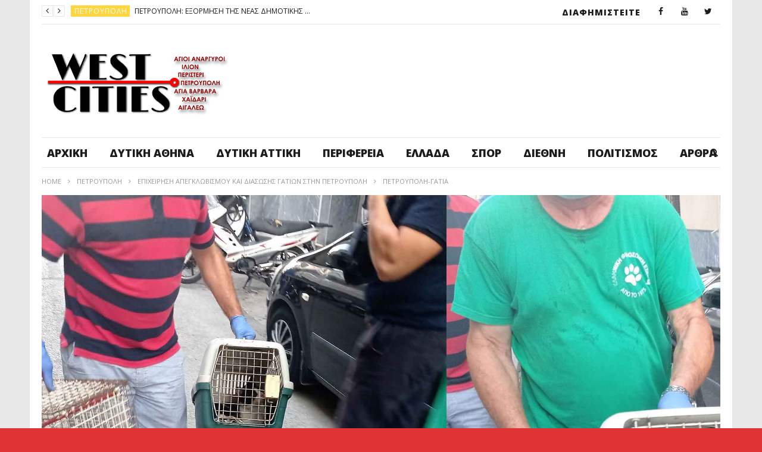

--- FILE ---
content_type: text/html; charset=UTF-8
request_url: https://www.westcities.gr/%CE%B5%CF%80%CE%B9%CF%87%CE%B5%CE%B9%CF%81%CE%B7%CF%83%CE%B7-%CE%B1%CF%80%CE%B5%CE%B3%CE%BA%CE%BB%CF%89%CE%B2%CE%B9%CF%83%CE%BC%CE%BF%CF%85-%CE%BA%CE%B1%CE%B9-%CE%B4%CE%B9%CE%B1%CF%83%CF%89%CF%83/%CF%80%CE%B5%CF%84%CF%81%CE%BF%CF%85%CF%80%CE%BF%CE%BB%CE%B7-%CE%B3%CE%B1%CF%84%CE%B9%CE%B1/
body_size: 27747
content:
<!DOCTYPE html>
<!--[if IE 7]>
<html class="ie ie7" lang="el">
<![endif]-->
<!--[if IE 8]>
<html class="ie ie8" lang="el">
<![endif]-->
<!--[if !(IE 7) | !(IE 8)  ]><!-->
<html lang="el">
<!--<![endif]--><head>
<meta charset="UTF-8">
<meta name="viewport" content="width=device-width, initial-scale=1">
<link rel="profile" href="http://gmpg.org/xfn/11">
<link rel="pingback" href="https://www.westcities.gr/xmlrpc.php">

<!-- Retina Logo-->
	
<meta name='robots' content='index, follow, max-image-preview:large, max-snippet:-1, max-video-preview:-1' />
	<style>img:is([sizes="auto" i], [sizes^="auto," i]) { contain-intrinsic-size: 3000px 1500px }</style>
	
	<!-- This site is optimized with the Yoast SEO plugin v26.8 - https://yoast.com/product/yoast-seo-wordpress/ -->
	<title>ΠΕΤΡΟΥΠΟΛΗ-ΓΑΤΙΑ - Μαχητής Δυτικής Αθήνας</title>
	<link rel="canonical" href="https://www.westcities.gr/επιχειρηση-απεγκλωβισμου-και-διασωσ/πετρουπολη-γατια/" />
	<meta property="og:locale" content="el_GR" />
	<meta property="og:type" content="article" />
	<meta property="og:title" content="ΠΕΤΡΟΥΠΟΛΗ-ΓΑΤΙΑ - Μαχητής Δυτικής Αθήνας" />
	<meta property="og:url" content="https://www.westcities.gr/επιχειρηση-απεγκλωβισμου-και-διασωσ/πετρουπολη-γατια/" />
	<meta property="og:site_name" content="Μαχητής Δυτικής Αθήνας" />
	<meta property="og:image" content="https://www.westcities.gr/%CE%B5%CF%80%CE%B9%CF%87%CE%B5%CE%B9%CF%81%CE%B7%CF%83%CE%B7-%CE%B1%CF%80%CE%B5%CE%B3%CE%BA%CE%BB%CF%89%CE%B2%CE%B9%CF%83%CE%BC%CE%BF%CF%85-%CE%BA%CE%B1%CE%B9-%CE%B4%CE%B9%CE%B1%CF%83%CF%89%CF%83/%CF%80%CE%B5%CF%84%CF%81%CE%BF%CF%85%CF%80%CE%BF%CE%BB%CE%B7-%CE%B3%CE%B1%CF%84%CE%B9%CE%B1" />
	<meta property="og:image:width" content="2077" />
	<meta property="og:image:height" content="1246" />
	<meta property="og:image:type" content="image/jpeg" />
	<meta name="twitter:card" content="summary_large_image" />
	<script type="application/ld+json" class="yoast-schema-graph">{"@context":"https://schema.org","@graph":[{"@type":"WebPage","@id":"https://www.westcities.gr/%CE%B5%CF%80%CE%B9%CF%87%CE%B5%CE%B9%CF%81%CE%B7%CF%83%CE%B7-%CE%B1%CF%80%CE%B5%CE%B3%CE%BA%CE%BB%CF%89%CE%B2%CE%B9%CF%83%CE%BC%CE%BF%CF%85-%CE%BA%CE%B1%CE%B9-%CE%B4%CE%B9%CE%B1%CF%83%CF%89%CF%83/%CF%80%CE%B5%CF%84%CF%81%CE%BF%CF%85%CF%80%CE%BF%CE%BB%CE%B7-%CE%B3%CE%B1%CF%84%CE%B9%CE%B1/","url":"https://www.westcities.gr/%CE%B5%CF%80%CE%B9%CF%87%CE%B5%CE%B9%CF%81%CE%B7%CF%83%CE%B7-%CE%B1%CF%80%CE%B5%CE%B3%CE%BA%CE%BB%CF%89%CE%B2%CE%B9%CF%83%CE%BC%CE%BF%CF%85-%CE%BA%CE%B1%CE%B9-%CE%B4%CE%B9%CE%B1%CF%83%CF%89%CF%83/%CF%80%CE%B5%CF%84%CF%81%CE%BF%CF%85%CF%80%CE%BF%CE%BB%CE%B7-%CE%B3%CE%B1%CF%84%CE%B9%CE%B1/","name":"ΠΕΤΡΟΥΠΟΛΗ-ΓΑΤΙΑ - Μαχητής Δυτικής Αθήνας","isPartOf":{"@id":"https://www.westcities.gr/#website"},"primaryImageOfPage":{"@id":"https://www.westcities.gr/%CE%B5%CF%80%CE%B9%CF%87%CE%B5%CE%B9%CF%81%CE%B7%CF%83%CE%B7-%CE%B1%CF%80%CE%B5%CE%B3%CE%BA%CE%BB%CF%89%CE%B2%CE%B9%CF%83%CE%BC%CE%BF%CF%85-%CE%BA%CE%B1%CE%B9-%CE%B4%CE%B9%CE%B1%CF%83%CF%89%CF%83/%CF%80%CE%B5%CF%84%CF%81%CE%BF%CF%85%CF%80%CE%BF%CE%BB%CE%B7-%CE%B3%CE%B1%CF%84%CE%B9%CE%B1/#primaryimage"},"image":{"@id":"https://www.westcities.gr/%CE%B5%CF%80%CE%B9%CF%87%CE%B5%CE%B9%CF%81%CE%B7%CF%83%CE%B7-%CE%B1%CF%80%CE%B5%CE%B3%CE%BA%CE%BB%CF%89%CE%B2%CE%B9%CF%83%CE%BC%CE%BF%CF%85-%CE%BA%CE%B1%CE%B9-%CE%B4%CE%B9%CE%B1%CF%83%CF%89%CF%83/%CF%80%CE%B5%CF%84%CF%81%CE%BF%CF%85%CF%80%CE%BF%CE%BB%CE%B7-%CE%B3%CE%B1%CF%84%CE%B9%CE%B1/#primaryimage"},"thumbnailUrl":"https://www.westcities.gr/wp-content/uploads/2022/10/ΠΕΤΡΟΥΠΟΛΗ-ΓΑΤΙΑ.jpg","datePublished":"2022-10-03T21:17:19+00:00","breadcrumb":{"@id":"https://www.westcities.gr/%CE%B5%CF%80%CE%B9%CF%87%CE%B5%CE%B9%CF%81%CE%B7%CF%83%CE%B7-%CE%B1%CF%80%CE%B5%CE%B3%CE%BA%CE%BB%CF%89%CE%B2%CE%B9%CF%83%CE%BC%CE%BF%CF%85-%CE%BA%CE%B1%CE%B9-%CE%B4%CE%B9%CE%B1%CF%83%CF%89%CF%83/%CF%80%CE%B5%CF%84%CF%81%CE%BF%CF%85%CF%80%CE%BF%CE%BB%CE%B7-%CE%B3%CE%B1%CF%84%CE%B9%CE%B1/#breadcrumb"},"inLanguage":"el","potentialAction":[{"@type":"ReadAction","target":["https://www.westcities.gr/%CE%B5%CF%80%CE%B9%CF%87%CE%B5%CE%B9%CF%81%CE%B7%CF%83%CE%B7-%CE%B1%CF%80%CE%B5%CE%B3%CE%BA%CE%BB%CF%89%CE%B2%CE%B9%CF%83%CE%BC%CE%BF%CF%85-%CE%BA%CE%B1%CE%B9-%CE%B4%CE%B9%CE%B1%CF%83%CF%89%CF%83/%CF%80%CE%B5%CF%84%CF%81%CE%BF%CF%85%CF%80%CE%BF%CE%BB%CE%B7-%CE%B3%CE%B1%CF%84%CE%B9%CE%B1/"]}]},{"@type":"ImageObject","inLanguage":"el","@id":"https://www.westcities.gr/%CE%B5%CF%80%CE%B9%CF%87%CE%B5%CE%B9%CF%81%CE%B7%CF%83%CE%B7-%CE%B1%CF%80%CE%B5%CE%B3%CE%BA%CE%BB%CF%89%CE%B2%CE%B9%CF%83%CE%BC%CE%BF%CF%85-%CE%BA%CE%B1%CE%B9-%CE%B4%CE%B9%CE%B1%CF%83%CF%89%CF%83/%CF%80%CE%B5%CF%84%CF%81%CE%BF%CF%85%CF%80%CE%BF%CE%BB%CE%B7-%CE%B3%CE%B1%CF%84%CE%B9%CE%B1/#primaryimage","url":"https://www.westcities.gr/wp-content/uploads/2022/10/ΠΕΤΡΟΥΠΟΛΗ-ΓΑΤΙΑ.jpg","contentUrl":"https://www.westcities.gr/wp-content/uploads/2022/10/ΠΕΤΡΟΥΠΟΛΗ-ΓΑΤΙΑ.jpg","width":2077,"height":1246},{"@type":"BreadcrumbList","@id":"https://www.westcities.gr/%CE%B5%CF%80%CE%B9%CF%87%CE%B5%CE%B9%CF%81%CE%B7%CF%83%CE%B7-%CE%B1%CF%80%CE%B5%CE%B3%CE%BA%CE%BB%CF%89%CE%B2%CE%B9%CF%83%CE%BC%CE%BF%CF%85-%CE%BA%CE%B1%CE%B9-%CE%B4%CE%B9%CE%B1%CF%83%CF%89%CF%83/%CF%80%CE%B5%CF%84%CF%81%CE%BF%CF%85%CF%80%CE%BF%CE%BB%CE%B7-%CE%B3%CE%B1%CF%84%CE%B9%CE%B1/#breadcrumb","itemListElement":[{"@type":"ListItem","position":1,"name":"Home","item":"https://www.westcities.gr/"},{"@type":"ListItem","position":2,"name":"ΕΠΙΧΕΙΡΗΣΗ ΑΠΕΓΚΛΩΒΙΣΜΟΥ ΚΑΙ ΔΙΑΣΩΣΗΣ ΓΑΤΙΩΝ ΣΤΗΝ ΠΕΤΡΟΥΠΟΛΗ","item":"https://www.westcities.gr/%ce%b5%cf%80%ce%b9%cf%87%ce%b5%ce%b9%cf%81%ce%b7%cf%83%ce%b7-%ce%b1%cf%80%ce%b5%ce%b3%ce%ba%ce%bb%cf%89%ce%b2%ce%b9%cf%83%ce%bc%ce%bf%cf%85-%ce%ba%ce%b1%ce%b9-%ce%b4%ce%b9%ce%b1%cf%83%cf%89%cf%83/"},{"@type":"ListItem","position":3,"name":"ΠΕΤΡΟΥΠΟΛΗ-ΓΑΤΙΑ"}]},{"@type":"WebSite","@id":"https://www.westcities.gr/#website","url":"https://www.westcities.gr/","name":"West Cities","description":"Άλλος ένας ιστότοπος WordPress","publisher":{"@id":"https://www.westcities.gr/#organization"},"potentialAction":[{"@type":"SearchAction","target":{"@type":"EntryPoint","urlTemplate":"https://www.westcities.gr/?s={search_term_string}"},"query-input":{"@type":"PropertyValueSpecification","valueRequired":true,"valueName":"search_term_string"}}],"inLanguage":"el"},{"@type":"Organization","@id":"https://www.westcities.gr/#organization","name":"West Cities","url":"https://www.westcities.gr/","logo":{"@type":"ImageObject","inLanguage":"el","@id":"https://www.westcities.gr/#/schema/logo/image/","url":"https://www.westcities.gr/wp-content/uploads/2017/07/west-cities_tv1920x1080.jpg","contentUrl":"https://www.westcities.gr/wp-content/uploads/2017/07/west-cities_tv1920x1080.jpg","width":319,"height":126,"caption":"West Cities"},"image":{"@id":"https://www.westcities.gr/#/schema/logo/image/"}}]}</script>
	<!-- / Yoast SEO plugin. -->


<link rel='dns-prefetch' href='//widgetlogic.org' />
<link rel='dns-prefetch' href='//www.google.com' />
<link rel='dns-prefetch' href='//fonts.googleapis.com' />
<link rel="alternate" type="application/rss+xml" title="Ροή RSS &raquo; Μαχητής Δυτικής Αθήνας" href="https://www.westcities.gr/feed/" />
<link rel="alternate" type="application/rss+xml" title="Ροή Σχολίων &raquo; Μαχητής Δυτικής Αθήνας" href="https://www.westcities.gr/comments/feed/" />
<link rel="alternate" type="application/rss+xml" title="Ροή Σχολίων Μαχητής Δυτικής Αθήνας &raquo; ΠΕΤΡΟΥΠΟΛΗ-ΓΑΤΙΑ" href="https://www.westcities.gr/%ce%b5%cf%80%ce%b9%cf%87%ce%b5%ce%b9%cf%81%ce%b7%cf%83%ce%b7-%ce%b1%cf%80%ce%b5%ce%b3%ce%ba%ce%bb%cf%89%ce%b2%ce%b9%cf%83%ce%bc%ce%bf%cf%85-%ce%ba%ce%b1%ce%b9-%ce%b4%ce%b9%ce%b1%cf%83%cf%89%cf%83/%cf%80%ce%b5%cf%84%cf%81%ce%bf%cf%85%cf%80%ce%bf%ce%bb%ce%b7-%ce%b3%ce%b1%cf%84%ce%b9%ce%b1/feed/" />
<script type="text/javascript">
/* <![CDATA[ */
window._wpemojiSettings = {"baseUrl":"https:\/\/s.w.org\/images\/core\/emoji\/16.0.1\/72x72\/","ext":".png","svgUrl":"https:\/\/s.w.org\/images\/core\/emoji\/16.0.1\/svg\/","svgExt":".svg","source":{"concatemoji":"https:\/\/www.westcities.gr\/wp-includes\/js\/wp-emoji-release.min.js"}};
/*! This file is auto-generated */
!function(s,n){var o,i,e;function c(e){try{var t={supportTests:e,timestamp:(new Date).valueOf()};sessionStorage.setItem(o,JSON.stringify(t))}catch(e){}}function p(e,t,n){e.clearRect(0,0,e.canvas.width,e.canvas.height),e.fillText(t,0,0);var t=new Uint32Array(e.getImageData(0,0,e.canvas.width,e.canvas.height).data),a=(e.clearRect(0,0,e.canvas.width,e.canvas.height),e.fillText(n,0,0),new Uint32Array(e.getImageData(0,0,e.canvas.width,e.canvas.height).data));return t.every(function(e,t){return e===a[t]})}function u(e,t){e.clearRect(0,0,e.canvas.width,e.canvas.height),e.fillText(t,0,0);for(var n=e.getImageData(16,16,1,1),a=0;a<n.data.length;a++)if(0!==n.data[a])return!1;return!0}function f(e,t,n,a){switch(t){case"flag":return n(e,"\ud83c\udff3\ufe0f\u200d\u26a7\ufe0f","\ud83c\udff3\ufe0f\u200b\u26a7\ufe0f")?!1:!n(e,"\ud83c\udde8\ud83c\uddf6","\ud83c\udde8\u200b\ud83c\uddf6")&&!n(e,"\ud83c\udff4\udb40\udc67\udb40\udc62\udb40\udc65\udb40\udc6e\udb40\udc67\udb40\udc7f","\ud83c\udff4\u200b\udb40\udc67\u200b\udb40\udc62\u200b\udb40\udc65\u200b\udb40\udc6e\u200b\udb40\udc67\u200b\udb40\udc7f");case"emoji":return!a(e,"\ud83e\udedf")}return!1}function g(e,t,n,a){var r="undefined"!=typeof WorkerGlobalScope&&self instanceof WorkerGlobalScope?new OffscreenCanvas(300,150):s.createElement("canvas"),o=r.getContext("2d",{willReadFrequently:!0}),i=(o.textBaseline="top",o.font="600 32px Arial",{});return e.forEach(function(e){i[e]=t(o,e,n,a)}),i}function t(e){var t=s.createElement("script");t.src=e,t.defer=!0,s.head.appendChild(t)}"undefined"!=typeof Promise&&(o="wpEmojiSettingsSupports",i=["flag","emoji"],n.supports={everything:!0,everythingExceptFlag:!0},e=new Promise(function(e){s.addEventListener("DOMContentLoaded",e,{once:!0})}),new Promise(function(t){var n=function(){try{var e=JSON.parse(sessionStorage.getItem(o));if("object"==typeof e&&"number"==typeof e.timestamp&&(new Date).valueOf()<e.timestamp+604800&&"object"==typeof e.supportTests)return e.supportTests}catch(e){}return null}();if(!n){if("undefined"!=typeof Worker&&"undefined"!=typeof OffscreenCanvas&&"undefined"!=typeof URL&&URL.createObjectURL&&"undefined"!=typeof Blob)try{var e="postMessage("+g.toString()+"("+[JSON.stringify(i),f.toString(),p.toString(),u.toString()].join(",")+"));",a=new Blob([e],{type:"text/javascript"}),r=new Worker(URL.createObjectURL(a),{name:"wpTestEmojiSupports"});return void(r.onmessage=function(e){c(n=e.data),r.terminate(),t(n)})}catch(e){}c(n=g(i,f,p,u))}t(n)}).then(function(e){for(var t in e)n.supports[t]=e[t],n.supports.everything=n.supports.everything&&n.supports[t],"flag"!==t&&(n.supports.everythingExceptFlag=n.supports.everythingExceptFlag&&n.supports[t]);n.supports.everythingExceptFlag=n.supports.everythingExceptFlag&&!n.supports.flag,n.DOMReady=!1,n.readyCallback=function(){n.DOMReady=!0}}).then(function(){return e}).then(function(){var e;n.supports.everything||(n.readyCallback(),(e=n.source||{}).concatemoji?t(e.concatemoji):e.wpemoji&&e.twemoji&&(t(e.twemoji),t(e.wpemoji)))}))}((window,document),window._wpemojiSettings);
/* ]]> */
</script>
<link rel='stylesheet' id='ct_shortcode_style-css' href='https://www.westcities.gr/wp-content/plugins/newstube-shortcodes/shortcodes/css/shortcode.css' type='text/css' media='all' />
<link rel='stylesheet' id='wti_like_post_style-css' href='https://www.westcities.gr/wp-content/plugins/wti-like-post/css/wti_like_post.css' type='text/css' media='all' />
<style id='wp-emoji-styles-inline-css' type='text/css'>

	img.wp-smiley, img.emoji {
		display: inline !important;
		border: none !important;
		box-shadow: none !important;
		height: 1em !important;
		width: 1em !important;
		margin: 0 0.07em !important;
		vertical-align: -0.1em !important;
		background: none !important;
		padding: 0 !important;
	}
</style>
<link rel='stylesheet' id='wp-block-library-css' href='https://www.westcities.gr/wp-includes/css/dist/block-library/style.min.css' type='text/css' media='all' />
<style id='classic-theme-styles-inline-css' type='text/css'>
/*! This file is auto-generated */
.wp-block-button__link{color:#fff;background-color:#32373c;border-radius:9999px;box-shadow:none;text-decoration:none;padding:calc(.667em + 2px) calc(1.333em + 2px);font-size:1.125em}.wp-block-file__button{background:#32373c;color:#fff;text-decoration:none}
</style>
<link rel='stylesheet' id='block-widget-css' href='https://www.westcities.gr/wp-content/plugins/widget-logic/block_widget/css/widget.css' type='text/css' media='all' />
<style id='global-styles-inline-css' type='text/css'>
:root{--wp--preset--aspect-ratio--square: 1;--wp--preset--aspect-ratio--4-3: 4/3;--wp--preset--aspect-ratio--3-4: 3/4;--wp--preset--aspect-ratio--3-2: 3/2;--wp--preset--aspect-ratio--2-3: 2/3;--wp--preset--aspect-ratio--16-9: 16/9;--wp--preset--aspect-ratio--9-16: 9/16;--wp--preset--color--black: #000000;--wp--preset--color--cyan-bluish-gray: #abb8c3;--wp--preset--color--white: #ffffff;--wp--preset--color--pale-pink: #f78da7;--wp--preset--color--vivid-red: #cf2e2e;--wp--preset--color--luminous-vivid-orange: #ff6900;--wp--preset--color--luminous-vivid-amber: #fcb900;--wp--preset--color--light-green-cyan: #7bdcb5;--wp--preset--color--vivid-green-cyan: #00d084;--wp--preset--color--pale-cyan-blue: #8ed1fc;--wp--preset--color--vivid-cyan-blue: #0693e3;--wp--preset--color--vivid-purple: #9b51e0;--wp--preset--gradient--vivid-cyan-blue-to-vivid-purple: linear-gradient(135deg,rgba(6,147,227,1) 0%,rgb(155,81,224) 100%);--wp--preset--gradient--light-green-cyan-to-vivid-green-cyan: linear-gradient(135deg,rgb(122,220,180) 0%,rgb(0,208,130) 100%);--wp--preset--gradient--luminous-vivid-amber-to-luminous-vivid-orange: linear-gradient(135deg,rgba(252,185,0,1) 0%,rgba(255,105,0,1) 100%);--wp--preset--gradient--luminous-vivid-orange-to-vivid-red: linear-gradient(135deg,rgba(255,105,0,1) 0%,rgb(207,46,46) 100%);--wp--preset--gradient--very-light-gray-to-cyan-bluish-gray: linear-gradient(135deg,rgb(238,238,238) 0%,rgb(169,184,195) 100%);--wp--preset--gradient--cool-to-warm-spectrum: linear-gradient(135deg,rgb(74,234,220) 0%,rgb(151,120,209) 20%,rgb(207,42,186) 40%,rgb(238,44,130) 60%,rgb(251,105,98) 80%,rgb(254,248,76) 100%);--wp--preset--gradient--blush-light-purple: linear-gradient(135deg,rgb(255,206,236) 0%,rgb(152,150,240) 100%);--wp--preset--gradient--blush-bordeaux: linear-gradient(135deg,rgb(254,205,165) 0%,rgb(254,45,45) 50%,rgb(107,0,62) 100%);--wp--preset--gradient--luminous-dusk: linear-gradient(135deg,rgb(255,203,112) 0%,rgb(199,81,192) 50%,rgb(65,88,208) 100%);--wp--preset--gradient--pale-ocean: linear-gradient(135deg,rgb(255,245,203) 0%,rgb(182,227,212) 50%,rgb(51,167,181) 100%);--wp--preset--gradient--electric-grass: linear-gradient(135deg,rgb(202,248,128) 0%,rgb(113,206,126) 100%);--wp--preset--gradient--midnight: linear-gradient(135deg,rgb(2,3,129) 0%,rgb(40,116,252) 100%);--wp--preset--font-size--small: 13px;--wp--preset--font-size--medium: 20px;--wp--preset--font-size--large: 36px;--wp--preset--font-size--x-large: 42px;--wp--preset--spacing--20: 0.44rem;--wp--preset--spacing--30: 0.67rem;--wp--preset--spacing--40: 1rem;--wp--preset--spacing--50: 1.5rem;--wp--preset--spacing--60: 2.25rem;--wp--preset--spacing--70: 3.38rem;--wp--preset--spacing--80: 5.06rem;--wp--preset--shadow--natural: 6px 6px 9px rgba(0, 0, 0, 0.2);--wp--preset--shadow--deep: 12px 12px 50px rgba(0, 0, 0, 0.4);--wp--preset--shadow--sharp: 6px 6px 0px rgba(0, 0, 0, 0.2);--wp--preset--shadow--outlined: 6px 6px 0px -3px rgba(255, 255, 255, 1), 6px 6px rgba(0, 0, 0, 1);--wp--preset--shadow--crisp: 6px 6px 0px rgba(0, 0, 0, 1);}:where(.is-layout-flex){gap: 0.5em;}:where(.is-layout-grid){gap: 0.5em;}body .is-layout-flex{display: flex;}.is-layout-flex{flex-wrap: wrap;align-items: center;}.is-layout-flex > :is(*, div){margin: 0;}body .is-layout-grid{display: grid;}.is-layout-grid > :is(*, div){margin: 0;}:where(.wp-block-columns.is-layout-flex){gap: 2em;}:where(.wp-block-columns.is-layout-grid){gap: 2em;}:where(.wp-block-post-template.is-layout-flex){gap: 1.25em;}:where(.wp-block-post-template.is-layout-grid){gap: 1.25em;}.has-black-color{color: var(--wp--preset--color--black) !important;}.has-cyan-bluish-gray-color{color: var(--wp--preset--color--cyan-bluish-gray) !important;}.has-white-color{color: var(--wp--preset--color--white) !important;}.has-pale-pink-color{color: var(--wp--preset--color--pale-pink) !important;}.has-vivid-red-color{color: var(--wp--preset--color--vivid-red) !important;}.has-luminous-vivid-orange-color{color: var(--wp--preset--color--luminous-vivid-orange) !important;}.has-luminous-vivid-amber-color{color: var(--wp--preset--color--luminous-vivid-amber) !important;}.has-light-green-cyan-color{color: var(--wp--preset--color--light-green-cyan) !important;}.has-vivid-green-cyan-color{color: var(--wp--preset--color--vivid-green-cyan) !important;}.has-pale-cyan-blue-color{color: var(--wp--preset--color--pale-cyan-blue) !important;}.has-vivid-cyan-blue-color{color: var(--wp--preset--color--vivid-cyan-blue) !important;}.has-vivid-purple-color{color: var(--wp--preset--color--vivid-purple) !important;}.has-black-background-color{background-color: var(--wp--preset--color--black) !important;}.has-cyan-bluish-gray-background-color{background-color: var(--wp--preset--color--cyan-bluish-gray) !important;}.has-white-background-color{background-color: var(--wp--preset--color--white) !important;}.has-pale-pink-background-color{background-color: var(--wp--preset--color--pale-pink) !important;}.has-vivid-red-background-color{background-color: var(--wp--preset--color--vivid-red) !important;}.has-luminous-vivid-orange-background-color{background-color: var(--wp--preset--color--luminous-vivid-orange) !important;}.has-luminous-vivid-amber-background-color{background-color: var(--wp--preset--color--luminous-vivid-amber) !important;}.has-light-green-cyan-background-color{background-color: var(--wp--preset--color--light-green-cyan) !important;}.has-vivid-green-cyan-background-color{background-color: var(--wp--preset--color--vivid-green-cyan) !important;}.has-pale-cyan-blue-background-color{background-color: var(--wp--preset--color--pale-cyan-blue) !important;}.has-vivid-cyan-blue-background-color{background-color: var(--wp--preset--color--vivid-cyan-blue) !important;}.has-vivid-purple-background-color{background-color: var(--wp--preset--color--vivid-purple) !important;}.has-black-border-color{border-color: var(--wp--preset--color--black) !important;}.has-cyan-bluish-gray-border-color{border-color: var(--wp--preset--color--cyan-bluish-gray) !important;}.has-white-border-color{border-color: var(--wp--preset--color--white) !important;}.has-pale-pink-border-color{border-color: var(--wp--preset--color--pale-pink) !important;}.has-vivid-red-border-color{border-color: var(--wp--preset--color--vivid-red) !important;}.has-luminous-vivid-orange-border-color{border-color: var(--wp--preset--color--luminous-vivid-orange) !important;}.has-luminous-vivid-amber-border-color{border-color: var(--wp--preset--color--luminous-vivid-amber) !important;}.has-light-green-cyan-border-color{border-color: var(--wp--preset--color--light-green-cyan) !important;}.has-vivid-green-cyan-border-color{border-color: var(--wp--preset--color--vivid-green-cyan) !important;}.has-pale-cyan-blue-border-color{border-color: var(--wp--preset--color--pale-cyan-blue) !important;}.has-vivid-cyan-blue-border-color{border-color: var(--wp--preset--color--vivid-cyan-blue) !important;}.has-vivid-purple-border-color{border-color: var(--wp--preset--color--vivid-purple) !important;}.has-vivid-cyan-blue-to-vivid-purple-gradient-background{background: var(--wp--preset--gradient--vivid-cyan-blue-to-vivid-purple) !important;}.has-light-green-cyan-to-vivid-green-cyan-gradient-background{background: var(--wp--preset--gradient--light-green-cyan-to-vivid-green-cyan) !important;}.has-luminous-vivid-amber-to-luminous-vivid-orange-gradient-background{background: var(--wp--preset--gradient--luminous-vivid-amber-to-luminous-vivid-orange) !important;}.has-luminous-vivid-orange-to-vivid-red-gradient-background{background: var(--wp--preset--gradient--luminous-vivid-orange-to-vivid-red) !important;}.has-very-light-gray-to-cyan-bluish-gray-gradient-background{background: var(--wp--preset--gradient--very-light-gray-to-cyan-bluish-gray) !important;}.has-cool-to-warm-spectrum-gradient-background{background: var(--wp--preset--gradient--cool-to-warm-spectrum) !important;}.has-blush-light-purple-gradient-background{background: var(--wp--preset--gradient--blush-light-purple) !important;}.has-blush-bordeaux-gradient-background{background: var(--wp--preset--gradient--blush-bordeaux) !important;}.has-luminous-dusk-gradient-background{background: var(--wp--preset--gradient--luminous-dusk) !important;}.has-pale-ocean-gradient-background{background: var(--wp--preset--gradient--pale-ocean) !important;}.has-electric-grass-gradient-background{background: var(--wp--preset--gradient--electric-grass) !important;}.has-midnight-gradient-background{background: var(--wp--preset--gradient--midnight) !important;}.has-small-font-size{font-size: var(--wp--preset--font-size--small) !important;}.has-medium-font-size{font-size: var(--wp--preset--font-size--medium) !important;}.has-large-font-size{font-size: var(--wp--preset--font-size--large) !important;}.has-x-large-font-size{font-size: var(--wp--preset--font-size--x-large) !important;}
:where(.wp-block-post-template.is-layout-flex){gap: 1.25em;}:where(.wp-block-post-template.is-layout-grid){gap: 1.25em;}
:where(.wp-block-columns.is-layout-flex){gap: 2em;}:where(.wp-block-columns.is-layout-grid){gap: 2em;}
:root :where(.wp-block-pullquote){font-size: 1.5em;line-height: 1.6;}
</style>
<link rel='stylesheet' id='video-ads-management-css' href='https://www.westcities.gr/wp-content/plugins/cactus-ads/css/video-ads-management.css' type='text/css' media='all' />
<link rel='stylesheet' id='cactus-poll-css' href='https://www.westcities.gr/wp-content/plugins/cactus-poll/css/cactus-poll.css' type='text/css' media='all' />
<link rel='stylesheet' id='truemag-rating-css' href='https://www.westcities.gr/wp-content/plugins/cactus-rating//css/style.css' type='text/css' media='all' />
<link rel='stylesheet' id='animate-css' href='https://www.westcities.gr/wp-content/plugins/cactus-rating/css/animate.min.css' type='text/css' media='all' />
<link rel='stylesheet' id='contact-form-7-css' href='https://www.westcities.gr/wp-content/plugins/contact-form-7/includes/css/styles.css' type='text/css' media='all' />
<link rel='stylesheet' id='mashmenu-css-css' href='https://www.westcities.gr/wp-content/themes/newstube/inc/megamenu/css/mashmenu.css' type='text/css' media='all' />
<link rel='stylesheet' id='bootstrap-css' href='https://www.westcities.gr/wp-content/themes/newstube/css/bootstrap.min.css' type='text/css' media='all' />
<link rel='stylesheet' id='font-awesome-css' href='https://www.westcities.gr/wp-content/themes/newstube/css/fonts/css/font-awesome.min.css' type='text/css' media='all' />
<link rel='stylesheet' id='swiper-css' href='https://www.westcities.gr/wp-content/themes/newstube/js/swiper/idangerous.swiper.css' type='text/css' media='all' />
<link rel='stylesheet' id='malihu-scroll-css' href='https://www.westcities.gr/wp-content/themes/newstube/js/malihu-scroll/jquery.mCustomScrollbar.min.css' type='text/css' media='all' />
<link rel='stylesheet' id='cactus-style-css' href='https://www.westcities.gr/wp-content/themes/newstube/style.css' type='text/css' media='all' />
<link rel='stylesheet' id='google-fonts-css' href='//fonts.googleapis.com/css?family=Open+Sans%3A400%2C800%2C400italic%2C800italic' type='text/css' media='all' />
<link rel='stylesheet' id='flickity-css' href='https://www.westcities.gr/wp-content/themes/newstube/css/flickity.css' type='text/css' media='all' />
<script type="text/javascript" src="https://www.westcities.gr/wp-includes/js/jquery/jquery.min.js" id="jquery-core-js"></script>
<script type="text/javascript" src="https://www.westcities.gr/wp-includes/js/jquery/jquery-migrate.min.js" id="jquery-migrate-js"></script>
<script type="text/javascript" id="wti_like_post_script-js-extra">
/* <![CDATA[ */
var wtilp = {"ajax_url":"https:\/\/www.westcities.gr\/wp-admin\/admin-ajax.php"};
/* ]]> */
</script>
<script type="text/javascript" src="https://www.westcities.gr/wp-content/plugins/wti-like-post/js/wti_like_post.js" id="wti_like_post_script-js"></script>
<script type="text/javascript" src="https://www.westcities.gr/wp-content/themes/newstube/js/smoothscroll.js" id="ct_smoothScroll-js"></script>
<script type="text/javascript" id="ajax-request-js-extra">
/* <![CDATA[ */
var cactus = {"ajaxurl":"https:\/\/www.westcities.gr\/wp-admin\/admin-ajax.php","query_vars":{"attachment":"%cf%80%ce%b5%cf%84%cf%81%ce%bf%cf%85%cf%80%ce%bf%ce%bb%ce%b7-%ce%b3%ce%b1%cf%84%ce%b9%ce%b1","error":"","m":"","p":0,"post_parent":"","subpost":"","subpost_id":"","attachment_id":0,"name":"%cf%80%ce%b5%cf%84%cf%81%ce%bf%cf%85%cf%80%ce%bf%ce%bb%ce%b7-%ce%b3%ce%b1%cf%84%ce%b9%ce%b1","pagename":"","page_id":0,"second":"","minute":"","hour":"","day":0,"monthnum":0,"year":0,"w":0,"category_name":"","tag":"","cat":"","tag_id":"","author":"","author_name":"","feed":"","tb":"","paged":0,"meta_key":"","meta_value":"","preview":"","s":"","sentence":"","title":"","fields":"all","menu_order":"","embed":"","category__in":[],"category__not_in":[],"category__and":[],"post__in":[],"post__not_in":[],"post_name__in":[],"tag__in":[],"tag__not_in":[],"tag__and":[],"tag_slug__in":[],"tag_slug__and":[],"post_parent__in":[],"post_parent__not_in":[],"author__in":[],"author__not_in":[],"search_columns":[],"ignore_sticky_posts":false,"suppress_filters":false,"cache_results":true,"update_post_term_cache":true,"update_menu_item_cache":false,"lazy_load_term_meta":true,"update_post_meta_cache":true,"post_type":"","posts_per_page":10,"nopaging":false,"comments_per_page":"50","no_found_rows":false,"order":"DESC"},"current_url":"https:\/\/www.westcities.gr\/%CE%B5%CF%80%CE%B9%CF%87%CE%B5%CE%B9%CF%81%CE%B7%CF%83%CE%B7-%CE%B1%CF%80%CE%B5%CE%B3%CE%BA%CE%BB%CF%89%CE%B2%CE%B9%CF%83%CE%BC%CE%BF%CF%85-%CE%BA%CE%B1%CE%B9-%CE%B4%CE%B9%CE%B1%CF%83%CF%89%CF%83\/%CF%80%CE%B5%CF%84%CF%81%CE%BF%CF%85%CF%80%CE%BF%CE%BB%CE%B7-%CE%B3%CE%B1%CF%84%CE%B9%CE%B1"};
/* ]]> */
</script>
<script type="text/javascript" src="https://www.westcities.gr/wp-content/themes/newstube/js/ajax.js" id="ajax-request-js"></script>
<script></script><link rel="https://api.w.org/" href="https://www.westcities.gr/wp-json/" /><link rel="alternate" title="JSON" type="application/json" href="https://www.westcities.gr/wp-json/wp/v2/media/10888" /><link rel="EditURI" type="application/rsd+xml" title="RSD" href="https://www.westcities.gr/xmlrpc.php?rsd" />
<meta name="generator" content="WordPress 6.8.3" />
<link rel='shortlink' href='https://www.westcities.gr/?p=10888' />
<link rel="alternate" title="oEmbed (JSON)" type="application/json+oembed" href="https://www.westcities.gr/wp-json/oembed/1.0/embed?url=https%3A%2F%2Fwww.westcities.gr%2F%25ce%25b5%25cf%2580%25ce%25b9%25cf%2587%25ce%25b5%25ce%25b9%25cf%2581%25ce%25b7%25cf%2583%25ce%25b7-%25ce%25b1%25cf%2580%25ce%25b5%25ce%25b3%25ce%25ba%25ce%25bb%25cf%2589%25ce%25b2%25ce%25b9%25cf%2583%25ce%25bc%25ce%25bf%25cf%2585-%25ce%25ba%25ce%25b1%25ce%25b9-%25ce%25b4%25ce%25b9%25ce%25b1%25cf%2583%25cf%2589%25cf%2583%2F%25cf%2580%25ce%25b5%25cf%2584%25cf%2581%25ce%25bf%25cf%2585%25cf%2580%25ce%25bf%25ce%25bb%25ce%25b7-%25ce%25b3%25ce%25b1%25cf%2584%25ce%25b9%25ce%25b1%2F" />
<link rel="alternate" title="oEmbed (XML)" type="text/xml+oembed" href="https://www.westcities.gr/wp-json/oembed/1.0/embed?url=https%3A%2F%2Fwww.westcities.gr%2F%25ce%25b5%25cf%2580%25ce%25b9%25cf%2587%25ce%25b5%25ce%25b9%25cf%2581%25ce%25b7%25cf%2583%25ce%25b7-%25ce%25b1%25cf%2580%25ce%25b5%25ce%25b3%25ce%25ba%25ce%25bb%25cf%2589%25ce%25b2%25ce%25b9%25cf%2583%25ce%25bc%25ce%25bf%25cf%2585-%25ce%25ba%25ce%25b1%25ce%25b9-%25ce%25b4%25ce%25b9%25ce%25b1%25cf%2583%25cf%2589%25cf%2583%2F%25cf%2580%25ce%25b5%25cf%2584%25cf%2581%25ce%25bf%25cf%2585%25cf%2580%25ce%25bf%25ce%25bb%25ce%25b7-%25ce%25b3%25ce%25b1%25cf%2584%25ce%25b9%25ce%25b1%2F&#038;format=xml" />
<meta name="generator" content="Powered by WPBakery Page Builder - drag and drop page builder for WordPress."/>
<style type="text/css" id="custom-background-css">
body.custom-background { background-color: #dd3333; }
</style>
	<link rel="icon" href="https://www.westcities.gr/wp-content/uploads/2017/07/cropped-favicon-32x32.jpg" sizes="32x32" />
<link rel="icon" href="https://www.westcities.gr/wp-content/uploads/2017/07/cropped-favicon-192x192.jpg" sizes="192x192" />
<link rel="apple-touch-icon" href="https://www.westcities.gr/wp-content/uploads/2017/07/cropped-favicon-180x180.jpg" />
<meta name="msapplication-TileImage" content="https://www.westcities.gr/wp-content/uploads/2017/07/cropped-favicon-270x270.jpg" />
<!-- custom css -->
				<style type="text/css">	/* background */
    .bg-main-color,
    .cactus-note-cat,
    .subs-button .subs-row .subs-cell a,
    #top-nav .navbar-nav>li ul:before,
    #main-menu .navbar-default .navbar-nav>li>a:hover, 
	#main-menu .navbar-default .navbar-nav>li.current-menu-item>a,
    #main-menu .navbar-default .navbar-nav>li:hover>a,
    #main-menu .navbar-nav>li ul:before,
    #main-menu .navbar-default.cactus-sticky-menu .navbar-nav>li>a:hover, 
    .cactus-nav.style-3 #main-menu .navbar-default.cactus-sticky-menu .navbar-nav>li>a:hover,
    .widget .widget-title:before,
    .cactus-related-posts .title-related-post:before,
    .cactus-now-playing,
    .post-style-gallery .pagination .swiper-pagination-switch:hover,
    .post-style-gallery .pagination .swiper-pagination-switch.swiper-active-switch,
    .cactus-video-list-content .cactus-widget-posts .cactus-widget-posts-item .video-active,
    .comments-area .comment-reply-title:before,
	.comments-area .comments-title:before,
    #main-menu .navbar-default .navbar-nav.user_submit>li>a:hover,
    .cactus-thumb-slider .bottom-absolute,
    .item-review h4:before,
    .item-review .box-progress .progress .progress-bar,
    .star-rating-block .rating-title:before,
    .cactus-slider-sync .cactus-silder-sync-listing .sync-img-content > div > .hr-active,
    .cactus-slider-sync[data-layout="vertical"] .cactus-silder-sync-listing .swiper-slide:before,
    footer .footer-info .link #menu-footer-menu li:after,
    body.archive.category .cactus-listing-heading h1,
    .widget.widget_shopping_cart .buttons a:last-child,
    .woocommerce .widget_price_filter .price_slider_amount .button,
    .woocommerce #reviews #review_form_wrapper h3:before,
    .single-product .upsells.products h2:before,
    .woocommerce-page #payment #place_order, .woocommerce-checkout form.login .form-row .button,
    .woocommerce div.product form.cart .button.single_add_to_cart_button,
    .wpb_row .woocommerce #payment #place_order,
    .wpb_row .woocommerce.add_to_cart_inline .button.add_to_cart_button:hover,
    .cactus-tab .cactus-tab-heading .cactus-tab-title span
	{background-color: #ffd540;}
	.woocommerce .sale-on{ border-top-color:#ffd540}
	/* color */
	
    .main-color,
	a, 
    a:focus,
	/*a:hover,*/
    .woocommerce .return-to-shop a.button:hover, .woocommerce .cart input.checkout-button.button, .woocommerce-shipping-calculator button.button:hover, .woocommerce .cart .button:hover, .woocommerce .cart input.button:hover,
	.woocommerce #review_form #respond .form-submit input,
    .woocommerce .widget_price_filter .price_slider_amount .button:hover,
    .widget_price_filter .price_slider_amount .button:hover, .widget.widget_shopping_cart .buttons a:hover,
    .btn-default:not(:hover):not(.load-more):not([data-dismiss="modal"]), 
    button:not(:hover):not(.load-more):not([data-dismiss="modal"]):not([name="calc_shipping"]):not(.button), 
    input[type=button]:not(:hover):not(.load-more):not([data-dismiss="modal"]), 
    input[type=submit]:not(:hover):not(.load-more):not([data-dismiss="modal"]):not([name="apply_coupon"]):not([name="update_cart"]):not([name="login"]), 
    .btn-default:not(:hover):not(.load-more):not([data-dismiss="modal"]):visited, 
    button:not(:hover):not(.load-more):not([data-dismiss="modal"]):visited, 
    input[type=button]:not(:hover):not(.load-more):not([data-dismiss="modal"]):visited, 
    input[type=submit]:not(:hover):not(.load-more):not([data-dismiss="modal"]):visited,
	.btn-large,
	.btn-large:visited,
	*[data-toggle="tooltip"]:not(.share-tool-block),
	.dark-div .cactus-info:hover,
	.cactus-note-point,
	#main-menu .navbar-default .navbar-nav>li>a,
	#off-canvas .off-menu ul li a:hover,
	#top-nav .navbar-nav.open-menu-mobile-top>li>ul>li a:hover,
	#main-menu .dropdown-mega .channel-content .row .content-item .video-item .item-head h3 a:hover,
	#main-menu .dropdown-mega .sub-menu-box-grid .columns li ul li.header,
    .cactus-sidebar .widget .widget-title,
    .tag-group a:hover,
	.tag-group a:focus,
    .cactus-listing-carousel-content .cactus-listing-config.style-1.style-3 .cactus-post-title > a:hover,
    .post-style-gallery .pre-carousel:hover,
	.post-style-gallery .next-carousel:hover,
    .dark-div .cactus-video-list-content .video-listing .cactus-widget-posts .widget-posts-title a:hover,
    .cactus-video-list-content .cactus-widget-posts .cactus-widget-posts-item.active .widget-posts-title a,
    footer .footer-info .link a:hover,
	.cactus-nav.style-4 #main-menu .navbar-default:not(.cactus-sticky-menu) .navbar-nav>li:hover>a,	
    .cactus-nav.style-4 #main-menu .navbar-default:not(.cactus-sticky-menu) .navbar-nav.user_submit>li>a:hover,    
    .cactus-nav.style-4 #main-menu .navbar-default:not(.cactus-sticky-menu) .navbar-nav>li.current-menu-item>a,
    .cactus-nav.style-4 #main-menu .navbar-default:not(.cactus-sticky-menu) .navbar-nav:not(.user_submit)>li>a:hover, 
	.cactus-nav.style-4 #main-menu .navbar-default:not(.cactus-sticky-menu) .navbar-nav:not(.user_submit)>li.current-menu-item>a, 
	.cactus-nav.style-4 #main-menu .navbar-default:not(.cactus-sticky-menu) .navbar-nav:not(.user_submit)>li:hover>a,	
    .wptt_TwitterTweets ul.fetched_tweets li.tweets_avatar .tweet_data a:hover,    
	.dark-div .widget_calendar a:hover,    
    
	.item-review .box-text .score,	
	.cactus-slider-sync .pre-carousel:hover,
	.cactus-slider-sync .next-carousel:hover,	
	.cactus-thumb-slider .thumb-content .swiper-slide .thumb-item:hover .cactus-note-cat,
	.cactus-thumb-slider .thumb-content .swiper-slide.active .thumb-item .cactus-note-cat,
	.cactus-thumb-slider .pre-carousel:hover,
	.cactus-thumb-slider .next-carousel:hover,	
	.cactus-banner-parallax .sub-content h3 a:hover,	
	.cactus-slider-wrap .cactus-slider-btn-prev:hover,
	.cactus-slider-wrap .cactus-slider-btn-next:hover,
	.cactus-scb .cactus-scb-title,	
	.cactus-banner-parallax-slider .cactus-info:hover,
	.cactus-banner-parallax-slider .dark-div .cactus-info:hover,	
	.cactus-carousel .pre-carousel:hover,
	.cactus-carousel .next-carousel:hover,
    .compare-table-wrapper .btn-default,
	.compare-table-wrapper .btn-default:visited,
	.cactus-topic-box .topic-box-title,
	.cactus-divider.style-4 > h6,
    .cactus-topic-box .topic-box-item a:hover,
    .cactus-change-video:hover .button-cell > span:last-child,  
    .easy-tab .tabs li.active a,
    .easy-tab .tabs li a:hover,
    .woocommerce .woocommerce-archive ul.products li.item-product .button:hover,
    .widget.widget_shopping_cart .buttons a:last-child:hover,
    .wpb_row .woocommerce ul.products li.item-product .button:hover,
    .wpb_row .woocommerce table.my_account_orders .button.view:hover,
    .cactus-topic-box .topic-box-item a:hover    
	{color: #ffd540;}
    
    @media(max-width:1024px) {
    	#wrap .cactus-nav #main-menu .navbar-default.cactus-sticky-menu .navbar-nav.open-menu-mobile>li>a:hover,
		#wrap .cactus-nav #main-menu .navbar-default.cactus-sticky-menu .navbar-nav.search-drop-down>li>a:hover,
		#wrap .cactus-nav #main-menu .navbar-default.cactus-sticky-menu .navbar-nav.user_submit>li>a:hover,
        #wrap .cactus-nav #main-menu .navbar-default.cactus-sticky-menu .navbar-nav.open-menu-mobile>li:hover>a,
		#wrap .cactus-nav #main-menu .navbar-default.cactus-sticky-menu .navbar-nav.search-drop-down>li:hover>a,
		#wrap .cactus-nav #main-menu .navbar-default.cactus-sticky-menu .navbar-nav.user_submit>li:hover>a {color: #ffd540;}
   	}

	/* border color */

	#main-menu .dropdown-mega .preview-mode,
	.cactus-nav.style-2 #main-menu,
	.cactus-nav.style-3 #main-menu,
	footer .footer-info,
	.compare-table-wrapper > .compare-table,
	#main-menu .search-drop-down>li>ul,
    .tm-multilink .multilink-table-wrap .multilink-item,
    .cactus-tab .cactus-tab-heading
	{
		border-color: #ffd540;
	}




        .sub-menu,
        #top-nav .navbar-nav>li>a,
        #top-nav .navbar-nav>li ul li a,
        #main-menu .navbar-default .navbar-nav>li>a,
        #main-menu .navbar-nav>li ul li a,
        .cactus-headline .title,
        #main-menu .navbar-default .navbar-nav.user_submit>li>a>span,
        .cactus-headline .cactus-note-cat,
        .cactus-headline .swiper-slide a.title-slide { font-size:12px;}
            .cactus-headline .button-prev, 
    		.cactus-headline .button-next {font-size:14px;}	            
		    	h1, .h1 { font-size:37px;} 	
		h2, .h2,
        .cactus-listing-config.style-1 .cactus-post-item.featured-post .cactus-post-title { font-size:30px;} 
        
        						
		h3, .h3 { font-size:24px;} 						
		h4, .h4 { font-size:19px;} 						
		h5, .h5 { font-size:15px;}							
    	h6, .h6,
        .easy-tab .tabs li a,
        .cactus-scb[data-style="1"] .cactus-listing-config.style-1 .cactus-post-item:not(:first-child) .cactus-post-title,
    	.cactus-scb[data-style="3"] .cactus-listing-config.style-1 .cactus-post-item:not(:first-child) .primary-post-content .picture-content .content-abs-post .cactus-post-title,
    	.cactus-scb[data-style="4"] .cactus-listing-config.style-1 .fix-right-style-4 .cactus-post-item .cactus-post-title,
    	.cactus-scb[data-style="5"] .cactus-listing-config.style-1 .primary-post-content .picture-content .content-abs-post .cactus-post-title,
    	.cactus-scb[data-style="6"] .cactus-listing-config.style-1 .cactus-post-item:not(:first-child) .cactus-post-title,
        .cactus-widget-posts.style-2 .widget-posts-title,
        .cactus-tab .cactus-tab-heading { font-size:13px}        
	





@media screen and (max-width: 600px) {
	/*
	Label the data
	*/
	.woocommerce-page table.shop_table td.product-remove:before {
		content: "DELETE";
	}
	
	.woocommerce-page table.shop_table td.product-thumbnail:before {
		content: "IMAGE";
	}
	
	.woocommerce-page table.shop_table td.product-name:before {
		content: "PRODUCT";
	}
	
	.woocommerce-page table.shop_table td.product-price:before {
		content: "PRICE";
	}
	
	.woocommerce-page table.shop_table td.product-quantity:before {
		content: "QUANTITY";
	}
	
	.woocommerce-page table.shop_table td.product-subtotal:before {
		content: "SUBTOTAL";
	}
	
	.woocommerce-page table.shop_table td.product-total:before {
		content: "TOTAL";
	}
}
</style>
			<!-- end custom css -->		<style type="text/css" id="wp-custom-css">
			/*
Μπορείτε να προσθέσετε τον δικό σας κώδικα CSS εδώ.

Κάντε κλικ στο παραπάνω εικονίδιο βοηθείας για να μάθετε περισσότερα.
*/

#main-nav .container>.navbar-header>.navbar-brand img {
    max-height: 108px;
}

.cactus-nav.style-4 #main-nav .container>.navbar-header>.navbar-brand {
    padding-bottom: 0px;
    padding-top: 0px;
}

.cactus-nav.style-4 #main-nav .container>.navbar-header>.navbar-brand img {
    max-height: 105px;
}

.cactus-sticky-menu .is-sticky-menu img {
    max-height: 50px;
}

.cactus-nav.style-4 #main-nav .container>.navbar-header>.navbar-brand {
    float: left;
    display: inline-block;
    text-align: center;
    margin-left: 0;
    padding-bottom: 20px;
    padding-top: 20px;
}

.kikirikou-image img {
    max-width: 100%;
}

.cactus-slider-post-title {
    font-size: 17px;
}

@media screen and (min-width:767px){
	.cactus-tab .cactus-tab-heading .cactus-tab-button span{
	padding: 10px 10px 10px 0px;
}
}
		</style>
		<noscript><style> .wpb_animate_when_almost_visible { opacity: 1; }</style></noscript>

<!-- Tracking Code Google Analytics -->

<!-- Global site tag (gtag.js) - Google Analytics -->
<script async src="https://www.googletagmanager.com/gtag/js?id=UA-109688062-1"></script>
<script>
  window.dataLayer = window.dataLayer || [];
  function gtag(){dataLayer.push(arguments);}
  gtag('js', new Date());

  gtag('config', 'UA-109688062-1');
</script>

</head>
<body class="attachment wp-singular attachment-template-default single single-attachment postid-10888 attachmentid-10888 attachment-jpeg custom-background wp-theme-newstube  group-blog wpb-js-composer js-comp-ver-7.9 vc_responsive">	
	 <div id="body-wrap" class="">
    <div id="wrap">
        <header class="">
    	
<!--Navigation style-->
<div class="cactus-nav style-4">

    <!--Top NAV-->
    <div id="top-nav">

    <nav class="navbar navbar-default" role="navigation">
        <div class="container">
            <!--Headlines-->
             <aside id="headline_id-13" class="widget col-md-12 nav navbar-nav navbar-left cactus-headline rps-hidden module widget-col headline"><div class="widget-inner"><ul class="nav navbar-nav navbar-left rps-hidden"><li class="title">Τελευταίες Ειδήσεις</li>
					<li class="navigation">
				       <div class="button-prev"><i class="fa fa-angle-left"></i></div>
				       <div class="button-next"><i class="fa fa-angle-right"></i></div>
				   	</li>
				   	<li class="cactus-swiper-container" data-settings="[mode:cactus-fix-composer]"><div class="swiper-wrapper">
				    			<div class="swiper-slide">
				<div class="cactus-note-cat"><a href="https://www.westcities.gr/katigoria/petroupoli/" title="View all posts in Πετρούπολη">Πετρούπολη</a>
                </div><a class="title-slide" href="https://www.westcities.gr/%cf%80%ce%b5%cf%84%cf%81%ce%bf%cf%85%cf%80%ce%bf%ce%bb%ce%b7-%ce%b5%cf%80%ce%b9%cf%83%ce%ba%ce%b5%cf%88%ce%b7-%cf%84%ce%b7%cf%83-%ce%bd%ce%b5%ce%b1%cf%83-%ce%b4%ce%b7%ce%bc%ce%bf%cf%84%ce%b9%ce%ba/" title="ΠΕΤΡΟΥΠΟΛΗ: ΕΞΟΡΜΗΣΗ ΤΗΣ ΝΕΑΣ ΔΗΜΟΤΙΚΗΣ ΑΡΧΗΣ ΣΤΑ ΣΧΟΛΕΙΑ">ΠΕΤΡΟΥΠΟΛΗ: ΕΞΟΡΜΗΣΗ ΤΗΣ ΝΕΑΣ ΔΗΜΟΤΙΚΗΣ ΑΡΧΗΣ ΣΤΑ ΣΧΟΛΕΙΑ</a>
				    			</div>
				    			<div class="swiper-slide">
				<div class="cactus-note-cat"><a href="https://www.westcities.gr/katigoria/agioi-anargyroi-%ce%ba%ce%b1%ce%bc%ce%b1%cf%84%ce%b5%cf%81%cf%8c/" title="View all posts in Άγ. Ανάργυροι - Kαματερό">Άγ. Ανάργυροι - Kαματερό</a>
                </div><a class="title-slide" href="https://www.westcities.gr/%ce%b1%ce%b3-%ce%b1%ce%bd%ce%b1%cf%81%ce%b3%cf%85%cf%81%ce%bf%ce%b9-%ce%ba%ce%b1%ce%bc%ce%b1%cf%84%ce%b5%cf%81%ce%bf-%ce%b8%ce%b5%cf%83-%cf%80%ce%bb%ce%b1%cf%84%ce%b5%ce%b9%ce%b1-%cf%80/" title="ΑΓ. ΑΝΑΡΓΥΡΟΙ – ΚΑΜΑΤΕΡΟ: ΘΕΣ ΠΛΑΤΕΙΑ ΠΛΗΡΩΣΕ ΤΗΝ!">ΑΓ. ΑΝΑΡΓΥΡΟΙ – ΚΑΜΑΤΕΡΟ: ΘΕΣ ΠΛΑΤΕΙΑ ΠΛΗΡΩΣΕ ΤΗΝ!</a>
				    			</div>
				    			<div class="swiper-slide">
				<div class="cactus-note-cat"><a href="https://www.westcities.gr/katigoria/petroupoli/" title="View all posts in Πετρούπολη">Πετρούπολη</a>
                </div><a class="title-slide" href="https://www.westcities.gr/%ce%b2%ce%b1%ce%b3-%cf%83%ce%b9%ce%bc%ce%bf%cf%83-%ce%b1%ce%bd%ce%b5%cf%80%ce%b9%cf%84%cf%81%ce%b5%cf%80%cf%84%ce%bf-%ce%bd%ce%b1-%ce%b8%ce%b5%cf%89%cf%81%ce%b5%ce%b9%cf%84%ce%b1%ce%b9-%ce%ba%ce%bf/" title="ΒΑΓ. ΣΙΜΟΣ: ΑΝΕΠΙΤΡΕΠΤΟ ΝΑ ΘΕΩΡΕΙΤΑΙ ΚΟΣΤΟΣ Η ΥΓΕΙΑ ΚΑΙ Η ΜΟΡΦΩΣΗ ΤΟΥ ΛΑΟΥ">ΒΑΓ. ΣΙΜΟΣ: ΑΝΕΠΙΤΡΕΠΤΟ ΝΑ ΘΕΩΡΕΙΤΑΙ ΚΟΣΤΟΣ Η ΥΓΕΙΑ ΚΑΙ Η ΜΟΡΦΩΣΗ ΤΟΥ ΛΑΟΥ</a>
				    			</div>
				    			<div class="swiper-slide">
				<div class="cactus-note-cat"><a href="https://www.westcities.gr/katigoria/petroupoli/" title="View all posts in Πετρούπολη">Πετρούπολη</a>
                </div><a class="title-slide" href="https://www.westcities.gr/%cf%80%ce%b5%cf%84%cf%81%ce%bf%cf%85%cf%80%ce%bf%ce%bb%ce%b7-%cf%80%cf%81%ce%bf%cf%83%cf%89%cf%81%ce%b9%ce%bd%ce%b7-%ce%b1%ce%bd%ce%b1%cf%83%cf%84%ce%bf%ce%bb%ce%b7-%ce%bb%ce%b5%ce%b9%cf%84%ce%bf/" title="ΠΕΤΡΟΥΠΟΛΗ: ΠΡΟΣΩΡΙΝΗ ΑΝΑΣΤΟΛΗ ΛΕΙΤΟΥΡΓΙΑΣ ΤΟΥ ΚΥΛΙΚΕΙΟΥ ΣΤΟΝ ΠΟΛΥΧΩΡΟ ΠΟΙΚΙΛΟ">ΠΕΤΡΟΥΠΟΛΗ: ΠΡΟΣΩΡΙΝΗ ΑΝΑΣΤΟΛΗ ΛΕΙΤΟΥΡΓΙΑΣ ΤΟΥ ΚΥΛΙΚΕΙΟΥ ΣΤΟΝ ΠΟΛΥΧΩΡΟ ΠΟΙΚΙΛΟ</a>
				    			</div>
				    			<div class="swiper-slide">
				<div class="cactus-note-cat"><a href="https://www.westcities.gr/katigoria/dyt-attiki/" title="View all posts in Δυτική Αττική">Δυτική Αττική</a>
                </div><a class="title-slide" href="https://www.westcities.gr/%ce%ba%ce%b1%ce%b9%cf%81%ce%bf%cf%83-%ce%b5%cf%81%cf%87%ce%bf%ce%bd%cf%84%ce%b1%ce%b9-%cf%87%ce%b9%ce%bf%ce%bd%ce%b9%ce%b1/" title="ΚΑΙΡΟΣ: ΕΡΧΟΝΤΑΙ ΧΙΟΝΙΑ">ΚΑΙΡΟΣ: ΕΡΧΟΝΤΑΙ ΧΙΟΝΙΑ</a>
				    			</div></div></li></ul></div></aside>            <!--Headlines-->
            	
            <!--Share list-->
           		<ul class='nav navbar-nav navbar-right social-listing list-inline social-accounts active' style="visibility: visible;">
						<li class="facebook"><a target='_blank' href="https://www.facebook.com/maxitisdytathinas/" title='Facebook'><i class="fa fa-facebook"></i></a></li>
										<li class="youtube"><a target='_blank' href="https://www.youtube.com/channel/UCrhLZ34rw_oliIBnBxFZW6Q?view_as=subscriber" title='YouTube'><i class="fa fa-youtube"></i></a></li>
										<li class="twitter"><a target='_blank' href="https://twitter.com/MaxitisP?lang=el" title='Twitter'><i class="fa fa-twitter"></i></a></li>
																												
        		</ul>
		            <!--Share list-->

            <!--Menu-->
            <ul class="nav navbar-nav navbar-right rps-hidden top-menu-rps">
                <li id="menu-item-594" class="menu-item menu-item-type-custom menu-item-object-custom menu-item-594"><a href="/diafimisi">διαφημιστειτε</a></li>
            </ul><!--Menu-->

            <!--mobile-->
                                <ul class="open-menu-mobile-top nav navbar-nav navbar-right">
                        <li>
                            <a href="javascript:;"> <span></span><span></span><span></span></a>
                            <!--Submenu-->
                            <ul class="dropdown-menu">
                                <li class="menu-item menu-item-type-custom menu-item-object-custom menu-item-594"><a href="/diafimisi">διαφημιστειτε</a></li>
                            </ul>
                            <!--Submenu-->
                        </li>
                    </ul>
                        <!--mobile-->

        </div>
    </nav>

</div>    <!--Top NAV-->

    <!--Branding-->
    
<div id="main-nav" class="nav-branding">
    <nav class="navbar navbar-default" role="navigation">
        <div class="container">
            <div class="row">
                <div class="col-md-6">
                    <div class="navbar-header">
                        <!--logo-->
                        <a class="navbar-brand" href="https://www.westcities.gr">
                            <div class="primary-logo">
                                                                <img src="https://www.westcities.gr/wp-content/uploads/2017/07/west-cities_tv1920x1080.jpg" alt="Μαχητής Δυτικής Αθήνας" title="Μαχητής Δυτικής Αθήνας">
                            </div>
                        </a><!--logo-->
                    </div><!--Logo-->
                </div>
                <div class="col-md-6">
                    <ul class="nav navbar-nav navbar-right rps-hidden cactus-header-ads">
                        <li>                    <div class='ad ads_top_nav'><p>&nbsp;</p>
<p>&nbsp;</p></div>
        	</li>
                    </ul>
                </div>

            </div>

        </div>
    </nav>
</div>    <!--Branding-->

    <!--Primary menu-->
    <div id="main-menu">

    <nav class="navbar navbar-default " role="navigation">
        <div class="container">
            <div class="main-menu-wrap">
                                <ul class="nav navbar-nav cactus-logo-nav is-sticky-menu">
                    <li><a href="https://www.westcities.gr"><img src="https://www.westcities.gr/wp-content/uploads/2017/07/west-cities_tv1920x1080.jpg" alt="Μαχητής Δυτικής Αθήνας" title="Μαχητής Δυτικής Αθήνας"></a></li>
                </ul>
                                <ul class="nav navbar-nav open-menu-mobile">
                  <li class="show-mobile open-menu-mobile-rps"><a href="javascript:;"><i class="fa fa-bars"></i></a></li>
                </ul>
                
                                <!--HTML Struc (truemag)-->
                <ul class="nav navbar-nav cactus-main-menu cactus-megamenu">
                    <li id="mega-menu-item-340" class=" menu-item menu-item-type-custom menu-item-object-custom level0 main-menu-item list-style"><a href="/">Αρχική</a></li><li id="mega-menu-item-9105" class=" menu-item menu-item-type-taxonomy menu-item-object-category menu-item-has-children parent level0 has-sub dropdown main-menu-item list-style"><a href="https://www.westcities.gr/katigoria/ditiki-athina/">Δυτική αθήνα</a>
<ul class="sub-menu dropdown-menu sub-menu-list level0">
<li class="menu-item level2  menu-item menu-item-type-taxonomy menu-item-object-category level1"><a href="https://www.westcities.gr/katigoria/agioi-anargyroi-%ce%ba%ce%b1%ce%bc%ce%b1%cf%84%ce%b5%cf%81%cf%8c/">Άγ. Ανάργυροι &#8211; Kαματερό</a></li><li class="menu-item level2  menu-item menu-item-type-taxonomy menu-item-object-category level1"><a href="https://www.westcities.gr/katigoria/ag-varvara/">Αγ. Βαρβάρα</a></li><li class="menu-item level2  menu-item menu-item-type-taxonomy menu-item-object-category level1"><a href="https://www.westcities.gr/katigoria/aigaleo/">Αιγάλεω</a></li><li class="menu-item level2  menu-item menu-item-type-taxonomy menu-item-object-category level1"><a href="https://www.westcities.gr/katigoria/ilion/">Ίλιον</a></li><li class="menu-item level2  menu-item menu-item-type-taxonomy menu-item-object-category level1"><a href="https://www.westcities.gr/katigoria/peristeri/">Περιστέρι</a></li><li class="menu-item level2  menu-item menu-item-type-taxonomy menu-item-object-category level1"><a href="https://www.westcities.gr/katigoria/petroupoli/">Πετρούπολη</a></li><li class="menu-item level2  menu-item menu-item-type-taxonomy menu-item-object-category level1"><a href="https://www.westcities.gr/katigoria/chaidari/">Xαϊδάρι</a></li></ul></li><li id="mega-menu-item-11380" class=" menu-item menu-item-type-taxonomy menu-item-object-category level0 main-menu-item"><a href="https://www.westcities.gr/katigoria/dyt-attiki/">Δυτική Αττική</a></li><li id="mega-menu-item-9112" class=" menu-item menu-item-type-taxonomy menu-item-object-category level0 main-menu-item list-style"><a href="https://www.westcities.gr/katigoria/%cf%80%ce%b5%cf%81%ce%b9%cf%86%ce%ad%cf%81%ce%b5%ce%b9%ce%b1/">Περιφέρεια</a></li><li id="mega-menu-item-331" class=" menu-item menu-item-type-taxonomy menu-item-object-category level0 main-menu-item list-style"><a href="https://www.westcities.gr/katigoria/ellada/">Ελλάδα</a></li><li id="mega-menu-item-334" class=" menu-item menu-item-type-taxonomy menu-item-object-category level0 main-menu-item list-style"><a href="https://www.westcities.gr/katigoria/sport/">Σπορ</a></li><li id="mega-menu-item-7132" class=" menu-item menu-item-type-taxonomy menu-item-object-category level0 main-menu-item list-style"><a href="https://www.westcities.gr/katigoria/diethni/">Διεθνή</a></li><li id="mega-menu-item-9113" class=" menu-item menu-item-type-taxonomy menu-item-object-category level0 main-menu-item list-style"><a href="https://www.westcities.gr/katigoria/politismos/">Πολιτισμός</a></li><li id="mega-menu-item-336" class=" menu-item menu-item-type-taxonomy menu-item-object-category menu-item-has-children parent level0 has-sub dropdown main-menu-item dropdown-mega"><a href="https://www.westcities.gr/katigoria/arthra/">Άρθρα</a>
<div class="sub-content dropdown-menu sub-menu sub-menu-box sub-menu-box-tabs preview-mode"><ul class="sub-channel"><li><div class="channel-content" id="channel-585"><div class="row">		<div class="content-item col-md-4">
				
			<div class="video-item">
				  <div class="item-thumbnail">
					  <a href="https://www.westcities.gr/%ce%ba%ce%b9%ce%ba%ce%b9%cf%81%ce%b9%ce%ba%ce%bf%cf%85-%ce%b1%ce%bb%ce%bb%ce%bf%cf%83-%ce%b2%ce%b1%ce%b6%ce%b5%ce%b9-%cf%84%ce%b1-%ce%b8%ce%b5%ce%bc%ce%b5%ce%bb%ce%b9%ce%b1-%ce%ba%ce%b9-%ce%b1%ce%bb/" title="ΚΙΚΙΡΙΚΟΥ: ΑΛΛΟΣ ΒΑΖΕΙ ΤΑ ΘΕΜΕΛΙΑ, ΚΙ ΑΛΛΟΣ ΛΥΝΕΤΑΙ ΣΤΑ ΓΕΛΙΑ…"><img src="https://www.westcities.gr/wp-content/uploads/2023/12/20231202-268x148.jpg" width="268" height="148" alt="ΚΙΚΙΡΙΚΟΥ: ΑΛΛΟΣ ΒΑΖΕΙ ΤΑ ΘΕΜΕΛΙΑ, ΚΙ ΑΛΛΟΣ ΛΥΝΕΤΑΙ ΣΤΑ ΓΕΛΙΑ…" title="ΚΙΚΙΡΙΚΟΥ: ΑΛΛΟΣ ΒΑΖΕΙ ΤΑ ΘΕΜΕΛΙΑ, ΚΙ ΑΛΛΟΣ ΛΥΝΕΤΑΙ ΣΤΑ ΓΕΛΙΑ…"><div class="link-overlay fa fa-search"></div></a>
				<div class="cactus-note-cat"><a href="https://www.westcities.gr/katigoria/arthra/kikirikou/" title="View all posts in Κικιρικου">Κικιρικου</a>
                </div>
				  </div>
				  <div class="item-head">
					  <h3><a href="https://www.westcities.gr/%ce%ba%ce%b9%ce%ba%ce%b9%cf%81%ce%b9%ce%ba%ce%bf%cf%85-%ce%b1%ce%bb%ce%bb%ce%bf%cf%83-%ce%b2%ce%b1%ce%b6%ce%b5%ce%b9-%cf%84%ce%b1-%ce%b8%ce%b5%ce%bc%ce%b5%ce%bb%ce%b9%ce%b1-%ce%ba%ce%b9-%ce%b1%ce%bb/">ΚΙΚΙΡΙΚΟΥ: ΑΛΛΟΣ ΒΑΖΕΙ ΤΑ ΘΕΜΕΛΙΑ, ΚΙ ΑΛΛΟΣ ΛΥΝΕΤΑΙ ΣΤΑ ΓΕΛΙΑ…</a></h3></div>
				  </div>		</div>
				<div class="content-item col-md-4">
				
			<div class="video-item">
				  <div class="item-thumbnail">
					  <a href="https://www.westcities.gr/%cf%84%ce%bf-ze%cf%8a%ce%bc%cf%80%ce%b5%ce%ba%ce%b9%ce%ba%ce%bf-%cf%84%ce%bf%cf%85-%ce%b2%ce%b1%ce%b3%ce%b3%ce%b5%ce%bb%ce%b7/" title="ΤΟ ZEΪΜΠΕΚΙΚΟ ΤΟΥ ΒΑΓΓΕΛΗ!!!"><img src="https://www.westcities.gr/wp-content/uploads/2023/10/20231016-268x148.jpg" width="268" height="148" alt="ΤΟ ZEΪΜΠΕΚΙΚΟ ΤΟΥ ΒΑΓΓΕΛΗ!!!" title="ΤΟ ZEΪΜΠΕΚΙΚΟ ΤΟΥ ΒΑΓΓΕΛΗ!!!"><div class="link-overlay fa fa-search"></div></a>
				<div class="cactus-note-cat"><a href="https://www.westcities.gr/katigoria/arthra/" title="View all posts in Άρθρα">Άρθρα</a>
                </div>
				  </div>
				  <div class="item-head">
					  <h3><a href="https://www.westcities.gr/%cf%84%ce%bf-ze%cf%8a%ce%bc%cf%80%ce%b5%ce%ba%ce%b9%ce%ba%ce%bf-%cf%84%ce%bf%cf%85-%ce%b2%ce%b1%ce%b3%ce%b3%ce%b5%ce%bb%ce%b7/">ΤΟ ZEΪΜΠΕΚΙΚΟ ΤΟΥ ΒΑΓΓΕΛΗ!!!</a></h3></div>
				  </div>		</div>
				<div class="content-item col-md-4">
				
			<div class="video-item">
				  <div class="item-thumbnail">
					  <a href="https://www.westcities.gr/%ce%ba%ce%b9%ce%ba%ce%b9%cf%81%ce%b9%ce%ba%ce%bf%cf%85-%cf%86%cf%84%cf%89%cf%87%ce%b9%ce%b1-%ce%b9%cf%80%cf%84%ce%b1%ce%bc%ce%b5%ce%bd%ce%bf-%cf%80%ce%b9%ce%b1%ce%bd%ce%bf-%ce%ba%ce%b1%ce%b9-%cf%86/" title="ΚΙΚΙΡΙΚΟΥ: ΦΤΩΧΙΑ, ΙΠΤΑΜΕΝΟ ΠΙΑΝΟ ΚΑΙ ΦΙΛΟΤΙΜΟ!"><img src="https://www.westcities.gr/wp-content/uploads/2022/12/20221212-268x148.jpg" width="268" height="148" alt="ΚΙΚΙΡΙΚΟΥ: ΦΤΩΧΙΑ, ΙΠΤΑΜΕΝΟ ΠΙΑΝΟ ΚΑΙ ΦΙΛΟΤΙΜΟ!" title="ΚΙΚΙΡΙΚΟΥ: ΦΤΩΧΙΑ, ΙΠΤΑΜΕΝΟ ΠΙΑΝΟ ΚΑΙ ΦΙΛΟΤΙΜΟ!"><div class="link-overlay fa fa-search"></div></a>
				<div class="cactus-note-cat"><a href="https://www.westcities.gr/katigoria/arthra/kikirikou/" title="View all posts in Κικιρικου">Κικιρικου</a>
                </div>
				  </div>
				  <div class="item-head">
					  <h3><a href="https://www.westcities.gr/%ce%ba%ce%b9%ce%ba%ce%b9%cf%81%ce%b9%ce%ba%ce%bf%cf%85-%cf%86%cf%84%cf%89%cf%87%ce%b9%ce%b1-%ce%b9%cf%80%cf%84%ce%b1%ce%bc%ce%b5%ce%bd%ce%bf-%cf%80%ce%b9%ce%b1%ce%bd%ce%bf-%ce%ba%ce%b1%ce%b9-%cf%86/">ΚΙΚΙΡΙΚΟΥ: ΦΤΩΧΙΑ, ΙΠΤΑΜΕΝΟ ΠΙΑΝΟ ΚΑΙ ΦΙΛΟΤΙΜΟ!</a></h3></div>
				  </div>		</div>
		</div></div></li><li id="mega-menu-item-585" class=" menu-item menu-item-type-taxonomy menu-item-object-category level1 channel-title" data-target="channel-585" data-type="taxonomy" data-post="any" data-object="category" data-id="186"><a href="https://www.westcities.gr/katigoria/arthra/kikirikou/">Κικιρικου</a></li><li><div class="channel-content" id="channel-1063"><div class="row">		<div class="content-item col-md-4">
				
			<div class="video-item">
				  <div class="item-thumbnail">
					  <a href="https://www.westcities.gr/%cf%83%ce%b2%ce%bf%cf%85%cf%81%ce%b1-%ce%b5%cf%80%ce%b9%cf%83%cf%84%ce%bf%ce%bb%ce%b7-%cf%80%cf%81%ce%bf%cf%83-%cf%85%cf%80%ce%bf%cf%88%ce%b7%cf%86%ce%b9%ce%bf%cf%85%cf%83-%ce%b4%ce%b5%ce%b9%ce%be/" title="ΣΒΟΥΡΑ: ΕΠΙΣΤΟΛΗ ΠΡΟΣ ΥΠΟΨΗΦΙΟΥΣ: ΔΕΙΞΤΕ ΟΤΙ ΔΙΑΘΕΤΕΤΕ ΣΥΝΑΙΣΘΗΣΗ ΚΑΙ ΕΝΣΥΝΑΙΣΘΗΣΗ!"><img src="https://www.westcities.gr/wp-content/uploads/2023/09/svoura-268x148.jpg" width="268" height="148" alt="ΣΒΟΥΡΑ: ΕΠΙΣΤΟΛΗ ΠΡΟΣ ΥΠΟΨΗΦΙΟΥΣ: ΔΕΙΞΤΕ ΟΤΙ ΔΙΑΘΕΤΕΤΕ ΣΥΝΑΙΣΘΗΣΗ ΚΑΙ ΕΝΣΥΝΑΙΣΘΗΣΗ!" title="ΣΒΟΥΡΑ: ΕΠΙΣΤΟΛΗ ΠΡΟΣ ΥΠΟΨΗΦΙΟΥΣ: ΔΕΙΞΤΕ ΟΤΙ ΔΙΑΘΕΤΕΤΕ ΣΥΝΑΙΣΘΗΣΗ ΚΑΙ ΕΝΣΥΝΑΙΣΘΗΣΗ!"><div class="link-overlay fa fa-search"></div></a>
				<div class="cactus-note-cat"><a href="https://www.westcities.gr/katigoria/arthra/svoura/" title="View all posts in Σβούρα">Σβούρα</a>
                </div>
				  </div>
				  <div class="item-head">
					  <h3><a href="https://www.westcities.gr/%cf%83%ce%b2%ce%bf%cf%85%cf%81%ce%b1-%ce%b5%cf%80%ce%b9%cf%83%cf%84%ce%bf%ce%bb%ce%b7-%cf%80%cf%81%ce%bf%cf%83-%cf%85%cf%80%ce%bf%cf%88%ce%b7%cf%86%ce%b9%ce%bf%cf%85%cf%83-%ce%b4%ce%b5%ce%b9%ce%be/">ΣΒΟΥΡΑ: ΕΠΙΣΤΟΛΗ ΠΡΟΣ ΥΠΟΨΗΦΙΟΥΣ: ΔΕΙΞΤΕ ΟΤΙ ΔΙΑΘΕΤΕΤΕ ΣΥΝΑΙΣΘΗΣΗ ΚΑΙ ΕΝΣΥΝΑΙΣΘΗΣΗ!</a></h3></div>
				  </div>		</div>
				<div class="content-item col-md-4">
				
			<div class="video-item">
				  <div class="item-thumbnail">
					  <a href="https://www.westcities.gr/%cf%83%ce%b2%ce%bf%cf%85%cf%81%ce%b1-%ce%bc%ce%b9%ce%b1-%cf%86%cf%89%cf%84%ce%bf%ce%b3%cf%81%ce%b1%cf%86%ce%b9%ce%b1-310-%ce%bb%ce%b5%ce%be%ce%b5%ce%b9%cf%83/" title="ΣΒΟΥΡΑ: ΜΙΑ ΦΩΤΟΓΡΑΦΙΑ 310 ΛΕΞΕΙΣ!"><img src="https://www.westcities.gr/wp-content/uploads/2023/04/ΒΛΑΧΟΣ-ΚΑΡΑΙΣΚΟΣ-268x148.jpg" width="268" height="148" alt="ΣΒΟΥΡΑ: ΜΙΑ ΦΩΤΟΓΡΑΦΙΑ 310 ΛΕΞΕΙΣ!" title="ΣΒΟΥΡΑ: ΜΙΑ ΦΩΤΟΓΡΑΦΙΑ 310 ΛΕΞΕΙΣ!"><div class="link-overlay fa fa-search"></div></a>
				<div class="cactus-note-cat"><a href="https://www.westcities.gr/katigoria/arthra/svoura/" title="View all posts in Σβούρα">Σβούρα</a>
                </div>
				  </div>
				  <div class="item-head">
					  <h3><a href="https://www.westcities.gr/%cf%83%ce%b2%ce%bf%cf%85%cf%81%ce%b1-%ce%bc%ce%b9%ce%b1-%cf%86%cf%89%cf%84%ce%bf%ce%b3%cf%81%ce%b1%cf%86%ce%b9%ce%b1-310-%ce%bb%ce%b5%ce%be%ce%b5%ce%b9%cf%83/">ΣΒΟΥΡΑ: ΜΙΑ ΦΩΤΟΓΡΑΦΙΑ 310 ΛΕΞΕΙΣ!</a></h3></div>
				  </div>		</div>
				<div class="content-item col-md-4">
				
			<div class="video-item">
				  <div class="item-thumbnail">
					  <a href="https://www.westcities.gr/%cf%83%ce%b2%ce%bf%cf%85%cf%81%ce%b1-%cf%80%ce%b1%ce%bc%ce%b5-%ce%ba%ce%b9-%ce%bf%cf%80%ce%bf%cf%85-%ce%b2%ce%b3%ce%b5%ce%b9/" title="ΣΒΟΥΡΑ: ΠΑΜΕ ΚΙ ΟΠΟΥ ΒΓΕΙ…"><img src="https://www.westcities.gr/wp-content/uploads/2023/03/image-3-copy-268x148.jpg" width="268" height="148" alt="ΣΒΟΥΡΑ: ΠΑΜΕ ΚΙ ΟΠΟΥ ΒΓΕΙ…" title="ΣΒΟΥΡΑ: ΠΑΜΕ ΚΙ ΟΠΟΥ ΒΓΕΙ…"><div class="link-overlay fa fa-search"></div></a>
				<div class="cactus-note-cat"><a href="https://www.westcities.gr/katigoria/arthra/svoura/" title="View all posts in Σβούρα">Σβούρα</a>
                </div>
				  </div>
				  <div class="item-head">
					  <h3><a href="https://www.westcities.gr/%cf%83%ce%b2%ce%bf%cf%85%cf%81%ce%b1-%cf%80%ce%b1%ce%bc%ce%b5-%ce%ba%ce%b9-%ce%bf%cf%80%ce%bf%cf%85-%ce%b2%ce%b3%ce%b5%ce%b9/">ΣΒΟΥΡΑ: ΠΑΜΕ ΚΙ ΟΠΟΥ ΒΓΕΙ…</a></h3></div>
				  </div>		</div>
		</div></div></li><li id="mega-menu-item-1063" class=" menu-item menu-item-type-taxonomy menu-item-object-category level1 channel-title" data-target="channel-1063" data-type="taxonomy" data-post="any" data-object="category" data-id="311"><a href="https://www.westcities.gr/katigoria/arthra/svoura/">Σβούρα</a></li><li><div class="channel-content" id="channel-4327"><div class="row">		<div class="content-item col-md-4">
				
			<div class="video-item">
				  <div class="item-thumbnail">
					  <a href="https://www.westcities.gr/le-general-%ce%bc%cf%80%cf%81%ce%bf%cf%83-%ce%ba%ce%bf%cf%81%ce%bf%ce%bd%ce%bf%cf%8a%ce%bf%cf%83-%ce%ba%ce%b1%ce%b9-%cf%80%ce%b9%cf%83%cf%89-%ce%bf-%cf%84%ce%bf%cf%85%cf%81%ce%ba%ce%bf%cf%83-%ce%bf/" title="LE GENERAL: ΜΠΡΟΣ ΚΟΡΟΝΟΪΟΣ ΚΑΙ ΠΙΣΩ Ο ΤΟΥΡΚΟΣ Ο ΕΧΘΡΟΣ"><img src="https://www.westcities.gr/wp-content/uploads/2020/03/20200307-268x148.jpg" width="268" height="148" alt="LE GENERAL: ΜΠΡΟΣ ΚΟΡΟΝΟΪΟΣ ΚΑΙ ΠΙΣΩ Ο ΤΟΥΡΚΟΣ Ο ΕΧΘΡΟΣ" title="LE GENERAL: ΜΠΡΟΣ ΚΟΡΟΝΟΪΟΣ ΚΑΙ ΠΙΣΩ Ο ΤΟΥΡΚΟΣ Ο ΕΧΘΡΟΣ"><div class="link-overlay fa fa-search"></div></a>
				<div class="cactus-note-cat"><a href="https://www.westcities.gr/katigoria/arthra/le_general/" title="View all posts in Le General">Le General</a>
                </div>
				  </div>
				  <div class="item-head">
					  <h3><a href="https://www.westcities.gr/le-general-%ce%bc%cf%80%cf%81%ce%bf%cf%83-%ce%ba%ce%bf%cf%81%ce%bf%ce%bd%ce%bf%cf%8a%ce%bf%cf%83-%ce%ba%ce%b1%ce%b9-%cf%80%ce%b9%cf%83%cf%89-%ce%bf-%cf%84%ce%bf%cf%85%cf%81%ce%ba%ce%bf%cf%83-%ce%bf/">LE GENERAL: ΜΠΡΟΣ ΚΟΡΟΝΟΪΟΣ ΚΑΙ ΠΙΣΩ Ο ΤΟΥΡΚΟΣ Ο ΕΧΘΡΟΣ</a></h3></div>
				  </div>		</div>
				<div class="content-item col-md-4">
				
			<div class="video-item">
				  <div class="item-thumbnail">
					  <a href="https://www.westcities.gr/le-general-%ce%ba%ce%b1%ce%bd%ce%b5-%ce%bc%ce%bf%cf%85-%ce%bb%ce%b9%ce%b3%ce%b1%ce%ba%ce%b9-%ce%bf%cf%85%cf%85%cf%85%cf%85%cf%85/" title="LE GENERAL: ΚΑΝΕ ΜΟΥ ΛΙΓΑΚΙ… ΟΥΥΥΥΥ!"><img src="https://www.westcities.gr/wp-content/uploads/2020/02/20200222-268x148.jpg" width="268" height="148" alt="LE GENERAL: ΚΑΝΕ ΜΟΥ ΛΙΓΑΚΙ… ΟΥΥΥΥΥ!" title="LE GENERAL: ΚΑΝΕ ΜΟΥ ΛΙΓΑΚΙ… ΟΥΥΥΥΥ!"><div class="link-overlay fa fa-search"></div></a>
				<div class="cactus-note-cat"><a href="https://www.westcities.gr/katigoria/arthra/le_general/" title="View all posts in Le General">Le General</a>
                </div>
				  </div>
				  <div class="item-head">
					  <h3><a href="https://www.westcities.gr/le-general-%ce%ba%ce%b1%ce%bd%ce%b5-%ce%bc%ce%bf%cf%85-%ce%bb%ce%b9%ce%b3%ce%b1%ce%ba%ce%b9-%ce%bf%cf%85%cf%85%cf%85%cf%85%cf%85/">LE GENERAL: ΚΑΝΕ ΜΟΥ ΛΙΓΑΚΙ… ΟΥΥΥΥΥ!</a></h3></div>
				  </div>		</div>
				<div class="content-item col-md-4">
				
			<div class="video-item">
				  <div class="item-thumbnail">
					  <a href="https://www.westcities.gr/le-general-%ce%b5%cf%80%ce%b9%cf%84%ce%b1%ce%be%ce%b7-%cf%83%cf%84%ce%bf-%ce%bd%ce%b7%cf%83%ce%b9-%ce%b8%ce%b1-%cf%83%ce%b5-%cf%87%ce%bf%cf%81%ce%b5%cf%88%cf%89-%cf%83%cf%84%ce%bf-%cf%84%ce%b1%cf%88/" title="LE GENERAL: ΕΠΙΤΑΞΗ ΣΤΟ ΝΗΣΙ, ΘΑ ΣΕ ΧΟΡΕΨΩ ΣΤΟ ΤΑΨΙ!"><img src="https://www.westcities.gr/wp-content/uploads/2020/02/20200216-1-268x148.jpg" width="268" height="148" alt="LE GENERAL: ΕΠΙΤΑΞΗ ΣΤΟ ΝΗΣΙ, ΘΑ ΣΕ ΧΟΡΕΨΩ ΣΤΟ ΤΑΨΙ!" title="LE GENERAL: ΕΠΙΤΑΞΗ ΣΤΟ ΝΗΣΙ, ΘΑ ΣΕ ΧΟΡΕΨΩ ΣΤΟ ΤΑΨΙ!"><div class="link-overlay fa fa-search"></div></a>
				<div class="cactus-note-cat"><a href="https://www.westcities.gr/katigoria/arthra/le_general/" title="View all posts in Le General">Le General</a>
                </div>
				  </div>
				  <div class="item-head">
					  <h3><a href="https://www.westcities.gr/le-general-%ce%b5%cf%80%ce%b9%cf%84%ce%b1%ce%be%ce%b7-%cf%83%cf%84%ce%bf-%ce%bd%ce%b7%cf%83%ce%b9-%ce%b8%ce%b1-%cf%83%ce%b5-%cf%87%ce%bf%cf%81%ce%b5%cf%88%cf%89-%cf%83%cf%84%ce%bf-%cf%84%ce%b1%cf%88/">LE GENERAL: ΕΠΙΤΑΞΗ ΣΤΟ ΝΗΣΙ, ΘΑ ΣΕ ΧΟΡΕΨΩ ΣΤΟ ΤΑΨΙ!</a></h3></div>
				  </div>		</div>
		</div></div></li><li id="mega-menu-item-4327" class=" menu-item menu-item-type-taxonomy menu-item-object-category level1 channel-title" data-target="channel-4327" data-type="taxonomy" data-post="any" data-object="category" data-id="1128"><a href="https://www.westcities.gr/katigoria/arthra/le_general/">Le General</a></li><li><div class="channel-content" id="channel-338"><div class="row">		<div class="content-item col-md-4">
				
			<div class="video-item">
				  <div class="item-thumbnail">
					  <a href="https://www.westcities.gr/leaf-pots-%ce%b5%ce%bb%ce%ac%cf%84%ce%b5-%ce%bd%ce%b1-%ce%b3%ce%bd%cf%89%cf%81%ce%af%cf%83%ce%b5%cf%84%ce%b5-%cf%84%ce%b7-%ce%bd%ce%ad%ce%bf-%cf%87%cf%8e%cf%81%ce%bf-%cf%84%ce%bf%cf%85-liatris-atel/" title="Leaf &#038; Pots: Ελάτε να γνωρίσετε τη νέο χώρο του Liatris Atelier Floral"><img src="https://www.westcities.gr/wp-content/uploads/2022/10/εικόνα_Viber_2022-10-12_08-52-59-785-268x148.jpg" width="268" height="148" alt="Leaf &#038; Pots: Ελάτε να γνωρίσετε τη νέο χώρο του Liatris Atelier Floral" title="Leaf &#038; Pots: Ελάτε να γνωρίσετε τη νέο χώρο του Liatris Atelier Floral"><div class="link-overlay fa fa-search"></div></a>
				<div class="cactus-note-cat"><a href="https://www.westcities.gr/katigoria/arthra/epixeirein/" title="View all posts in Επιχειρείν">Επιχειρείν</a>
                </div>
				  </div>
				  <div class="item-head">
					  <h3><a href="https://www.westcities.gr/leaf-pots-%ce%b5%ce%bb%ce%ac%cf%84%ce%b5-%ce%bd%ce%b1-%ce%b3%ce%bd%cf%89%cf%81%ce%af%cf%83%ce%b5%cf%84%ce%b5-%cf%84%ce%b7-%ce%bd%ce%ad%ce%bf-%cf%87%cf%8e%cf%81%ce%bf-%cf%84%ce%bf%cf%85-liatris-atel/">Leaf &#038; Pots: Ελάτε να γνωρίσετε τη νέο χώρο του Liatris Atelier Floral</a></h3></div>
				  </div>		</div>
				<div class="content-item col-md-4">
				
			<div class="video-item">
				  <div class="item-thumbnail">
					  <a href="https://www.westcities.gr/%ce%b2%cf%81%ce%b5%cf%82-%cf%84%ce%bf-%ce%b9%ce%b4%ce%b1%ce%bd%ce%b9%ce%ba%cf%8c-%cf%80%cf%81%ce%bf%cf%83%cf%89%cf%80%ce%b9%ce%ba%cf%8c-%ce%b4%cf%8e%cf%81%ce%bf-%ce%b3%ce%b9%ce%b1-%cf%84%ce%b7%ce%bd/" title="Βρες το ιδανικό προσωπικό δώρο για την περίσταση!"><img src="https://www.westcities.gr/wp-content/uploads/2022/05/xondriki-lianiki-stampes-se-mplouzes-stampariseto.gr_-268x148.jpg" width="268" height="148" alt="Βρες το ιδανικό προσωπικό δώρο για την περίσταση!" title="Βρες το ιδανικό προσωπικό δώρο για την περίσταση!"><div class="link-overlay fa fa-search"></div></a>
				<div class="cactus-note-cat"><a href="https://www.westcities.gr/katigoria/arthra/epixeirein/" title="View all posts in Επιχειρείν">Επιχειρείν</a>
                </div>
				  </div>
				  <div class="item-head">
					  <h3><a href="https://www.westcities.gr/%ce%b2%cf%81%ce%b5%cf%82-%cf%84%ce%bf-%ce%b9%ce%b4%ce%b1%ce%bd%ce%b9%ce%ba%cf%8c-%cf%80%cf%81%ce%bf%cf%83%cf%89%cf%80%ce%b9%ce%ba%cf%8c-%ce%b4%cf%8e%cf%81%ce%bf-%ce%b3%ce%b9%ce%b1-%cf%84%ce%b7%ce%bd/">Βρες το ιδανικό προσωπικό δώρο για την περίσταση!</a></h3></div>
				  </div>		</div>
				<div class="content-item col-md-4">
				
			<div class="video-item">
				  <div class="item-thumbnail">
					  <a href="https://www.westcities.gr/%cf%84%ce%bf-%ce%bc%ce%ad%ce%bb%ce%bb%ce%bf%ce%bd-%cf%84%ce%b7%cf%82-%ce%bc%ce%b7%cf%87%ce%b1%ce%bd%ce%bf%ce%ba%ce%af%ce%bd%ce%b7%cf%83%ce%b7%cf%82-%cf%83%cf%84%ce%b7%ce%bd-%ce%b5%ce%bb%ce%bb%ce%ac/" title="Το μέλλον της μηχανοκίνησης στην Ελλάδα ξεκινά από τα Δυτικά Προάστια"><img src="https://www.westcities.gr/wp-content/uploads/2022/04/banner-website-mixanokinisi.gr_-268x148.jpg" width="268" height="148" alt="Το μέλλον της μηχανοκίνησης στην Ελλάδα ξεκινά από τα Δυτικά Προάστια" title="Το μέλλον της μηχανοκίνησης στην Ελλάδα ξεκινά από τα Δυτικά Προάστια"><div class="link-overlay fa fa-search"></div></a>
				<div class="cactus-note-cat"><a href="https://www.westcities.gr/katigoria/arthra/epixeirein/" title="View all posts in Επιχειρείν">Επιχειρείν</a>
                </div>
				  </div>
				  <div class="item-head">
					  <h3><a href="https://www.westcities.gr/%cf%84%ce%bf-%ce%bc%ce%ad%ce%bb%ce%bb%ce%bf%ce%bd-%cf%84%ce%b7%cf%82-%ce%bc%ce%b7%cf%87%ce%b1%ce%bd%ce%bf%ce%ba%ce%af%ce%bd%ce%b7%cf%83%ce%b7%cf%82-%cf%83%cf%84%ce%b7%ce%bd-%ce%b5%ce%bb%ce%bb%ce%ac/">Το μέλλον της μηχανοκίνησης στην Ελλάδα ξεκινά από τα Δυτικά Προάστια</a></h3></div>
				  </div>		</div>
		</div></div></li><li id="mega-menu-item-338" class=" menu-item menu-item-type-taxonomy menu-item-object-category level1 channel-title" data-target="channel-338" data-type="taxonomy" data-post="any" data-object="category" data-id="164"><a href="https://www.westcities.gr/katigoria/arthra/epixeirein/">Επιχειρείν</a></li>
</ul></div></li>                </ul>
                <!--HTML Struc (truemag)-->
				                                <!--Search-->
                <ul class="nav navbar-nav navbar-right search-drop-down dark-div">
                    <li>
                        <a href="javascript:;" class="open-search-main-menu"><i class="fa fa-search"></i><i class="fa fa-times"></i></a>
                        <ul class="search-main-menu">
                            <li>
                                <form action="https://www.westcities.gr" method="get">
                                    <input type="hidden" name="post_type" value="post">
                                    <input type="text" placeholder="Search..." name="s" value="">
                                    <i class="fa fa-search"></i>
                                    <input type="submit" value="search">
                                </form>
                            </li>
                        </ul>
                    </li>
                </ul>
                <!--Search-->
				            </div>
        </div>
    </nav>
	<input type="hidden" name="sticky_navigation" value="on"/>
</div>    <!--Primary menu-->

</div>
<!--Navigation style-->
        </header>
        
        
    <div id="cactus-body-container"> <!--Add class cactus-body-container for single page-->
        <div class="cactus-single-page cactus-sidebar-control sb-right  ">
            <div class="container">
                <div class="row">
							<div class="cactus-top-style-post style-3">
			<div class="cactus-breadcrumb" xmlns:v="http://rdf.data-vocabulary.org/#"><a href="https://www.westcities.gr/" rel="v:url" property="v:title">Home</a> <i class="fa fa-angle-right"></i> <span typeof="v:Breadcrumb"><a rel="v:url" property="v:title" href="https://www.westcities.gr/katigoria/petroupoli/">Πετρούπολη</a></span> <i class="fa fa-angle-right"></i> <span typeof="v:Breadcrumb"><a rel="v:url" property="v:title" href="https://www.westcities.gr/%ce%b5%cf%80%ce%b9%cf%87%ce%b5%ce%b9%cf%81%ce%b7%cf%83%ce%b7-%ce%b1%cf%80%ce%b5%ce%b3%ce%ba%ce%bb%cf%89%ce%b2%ce%b9%cf%83%ce%bc%ce%bf%cf%85-%ce%ba%ce%b1%ce%b9-%ce%b4%ce%b9%ce%b1%cf%83%cf%89%cf%83/">ΕΠΙΧΕΙΡΗΣΗ ΑΠΕΓΚΛΩΒΙΣΜΟΥ ΚΑΙ ΔΙΑΣΩΣΗΣ ΓΑΤΙΩΝ ΣΤΗΝ ΠΕΤΡΟΥΠΟΛΗ</a></span> <i class="fa fa-angle-right"></i> <span class="current">ΠΕΤΡΟΥΠΟΛΗ-ΓΑΤΙΑ</span></div><!-- .breadcrumbs -->			<div class="style-post-content">
            						<img src="https://www.westcities.gr/wp-content/uploads/2022/10/ΠΕΤΡΟΥΠΟΛΗ-ΓΑΤΙΑ.jpg" alt="ΠΕΤΡΟΥΠΟΛΗ-ΓΑΤΙΑ" class="featured">
                																			</div>
		</div>
		                    <div class="main-content-col col-md-12 cactus-config-single">
						<div class="content-top-sidebar-wrap"><div id="black-studio-tinymce-29" class="body-widget widget_black_studio_tinymce"><div class="body-widget-inner"><div class="textwidget"></div></div></div></div>                        
                        <!--breadcrumb-->
                                                <!--breadcrumb-->
                                                <div id='single-post' class="single-post-content">
                                                                                    <article data-id="10888" data-url='https://www.westcities.gr/%ce%b5%cf%80%ce%b9%cf%87%ce%b5%ce%b9%cf%81%ce%b7%cf%83%ce%b7-%ce%b1%cf%80%ce%b5%ce%b3%ce%ba%ce%bb%cf%89%ce%b2%ce%b9%cf%83%ce%bc%ce%bf%cf%85-%ce%ba%ce%b1%ce%b9-%ce%b4%ce%b9%ce%b1%cf%83%cf%89%cf%83/%cf%80%ce%b5%cf%84%cf%81%ce%bf%cf%85%cf%80%ce%bf%ce%bb%ce%b7-%ce%b3%ce%b1%cf%84%ce%b9%ce%b1/' data-timestamp='1664842639' data-count='0' data-enable-fb-comment='0' id="post-10888" class="cactus-single-content post-10888 attachment type-attachment status-inherit hentry" >
                                    												<div class="heading-post">                                            
			<!--info-->
			<div class="posted-on">
								<div class="fix-responsive"></div>
				<a href="https://www.westcities.gr/%ce%b5%cf%80%ce%b9%cf%87%ce%b5%ce%b9%cf%81%ce%b7%cf%83%ce%b7-%ce%b1%cf%80%ce%b5%ce%b3%ce%ba%ce%bb%cf%89%ce%b2%ce%b9%cf%83%ce%bc%ce%bf%cf%85-%ce%ba%ce%b1%ce%b9-%ce%b4%ce%b9%ce%b1%cf%83%cf%89%cf%83/%cf%80%ce%b5%cf%84%cf%81%ce%bf%cf%85%cf%80%ce%bf%ce%bb%ce%b7-%ce%b3%ce%b1%cf%84%ce%b9%ce%b1/" class="cactus-info" rel="bookmark"><time datetime="2022-10-04T00:17:19+03:00" class="entry-date updated">4 Οκτωβρίου 2022</time></a>				<span class="vcard author"> 
					<span class="fn"><a href="https://www.westcities.gr/author/maxitis-petroupolis/" title="Άρθρα του/της Maxitis Petroupolis" rel="author">Maxitis Petroupolis</a></span>
				</span>
				<a href="https://www.westcities.gr/%ce%b5%cf%80%ce%b9%cf%87%ce%b5%ce%b9%cf%81%ce%b7%cf%83%ce%b7-%ce%b1%cf%80%ce%b5%ce%b3%ce%ba%ce%bb%cf%89%ce%b2%ce%b9%cf%83%ce%bc%ce%bf%cf%85-%ce%ba%ce%b1%ce%b9-%ce%b4%ce%b9%ce%b1%cf%83%cf%89%cf%83/%cf%80%ce%b5%cf%84%cf%81%ce%bf%cf%85%cf%80%ce%bf%ce%bb%ce%b7-%ce%b3%ce%b1%cf%84%ce%b9%ce%b1/#respond" class="comment cactus-info">0</a>                                               
			</div><!--info-->
			
			<!--Title-->
			<h1 class="h3 title entry-title">
									ΠΕΤΡΟΥΠΟΛΗ-ΓΑΤΙΑ										
			</h1>
			<!--Title-->
			
		</div>
		    		<div class="update_design_post_on">
			<div class="posted-on">       
								<a href="https://www.westcities.gr/%ce%b5%cf%80%ce%b9%cf%87%ce%b5%ce%b9%cf%81%ce%b7%cf%83%ce%b7-%ce%b1%cf%80%ce%b5%ce%b3%ce%ba%ce%bb%cf%89%ce%b2%ce%b9%cf%83%ce%bc%ce%bf%cf%85-%ce%ba%ce%b1%ce%b9-%ce%b4%ce%b9%ce%b1%cf%83%cf%89%cf%83/%cf%80%ce%b5%cf%84%cf%81%ce%bf%cf%85%cf%80%ce%bf%ce%bb%ce%b7-%ce%b3%ce%b1%cf%84%ce%b9%ce%b1/#respond" class="comment cactus-info">0</a>
			</div>
		</div>
		
				
		<div class="cactus-share-and-like ">
						<a class="share-tool-block open-cactus-share" data-toggle="tooltip" data-placement="top" href="javascript:;" title="" data-original-title="social share">
				<i class="fa fa-share-alt"></i>
				<i class="fa fa-times"></i>
							</a>
												
						
						<div class="share-tool-block like-button _check-like-id-10888" data-like="like" data-unlike="dislike">
				<div class='watch-action'><div class='watch-position align-left'><div class='action-like'><a class='lbg-style1 like-10888 jlk' href='javascript:void(0)' data-task='like' data-post_id='10888' data-nonce='8990a63d30' rel='nofollow'><img class='wti-pixel' src='https://www.westcities.gr/wp-content/plugins/wti-like-post/images/pixel.gif' title='Like' /><span class='lc-10888 lc'>0</span></a></div><div class='action-unlike'><a class='unlbg-style1 unlike-10888 jlk' href='javascript:void(0)' data-task='unlike' data-post_id='10888' data-nonce='8990a63d30' rel='nofollow'><img class='wti-pixel' src='https://www.westcities.gr/wp-content/plugins/wti-like-post/images/pixel.gif' title='Unlike' /><span class='unlc-10888 unlc'>0</span></a></div> </div> <div class='status-10888 status align-left'></div></div><div class='wti-clear'></div>			</div>
						<div class="share-tool-block like-information">
				<div class="cactus-like-bar"><span style="width:50%;"></span></div>
				<div class="like-dislike pull-right">
					<span class="like"><i class="fa fa-thumbs-up"></i>&nbsp; 0</span>
					<span class="dislike"><i class="fa fa-thumbs-down"></i>&nbsp; 0</span>
				</div>
			</div>
			<script>
				/*like*/
				var __like_number_10888 = document.createElement('SPAN');
				__like_number_10888.className = 'lc';
				var __like_numbertext_10888 = document.createTextNode('0');
				__like_number_10888.appendChild(__like_numbertext_10888);
				var __likediv_10888 = document.querySelector('._check-like-id-10888 .lbg-style1');
				__likediv_10888.appendChild(__like_number_10888);
				
				/*unlike*/
				var __unlike_number_10888 = document.createElement('SPAN');
				__unlike_number_10888.className = 'unlc';
				var __unlike_numbertext_10888 = document.createTextNode('0');
				__unlike_number_10888.appendChild(__unlike_numbertext_10888);
				var __unlikediv_10888 = document.querySelector('._check-like-id-10888 .unlbg-style1');
				__unlikediv_10888.appendChild(__unlike_number_10888);
			</script>
						<a href="javascript:;" class="share-tool-block open-carousel-listing pull-right">Περισοτερα&nbsp; <i class="fa fa-angle-down"></i></a>
						<div class="clearfix"></div>
	
			<!--Share-->
								<ul class="social-listing list-inline active change-color" style="visibility: visible;">
	  				  		<li class="facebook">
		  		 	<a class="trasition-all" title="Share on Facebook" href="#" target="_blank" rel="nofollow" onclick="window.open('https://www.facebook.com/sharer/sharer.php?u='+'https%3A%2F%2Fwww.westcities.gr%2F%25ce%25b5%25cf%2580%25ce%25b9%25cf%2587%25ce%25b5%25ce%25b9%25cf%2581%25ce%25b7%25cf%2583%25ce%25b7-%25ce%25b1%25cf%2580%25ce%25b5%25ce%25b3%25ce%25ba%25ce%25bb%25cf%2589%25ce%25b2%25ce%25b9%25cf%2583%25ce%25bc%25ce%25bf%25cf%2585-%25ce%25ba%25ce%25b1%25ce%25b9-%25ce%25b4%25ce%25b9%25ce%25b1%25cf%2583%25cf%2589%25cf%2583%2F%25cf%2580%25ce%25b5%25cf%2584%25cf%2581%25ce%25bf%25cf%2585%25cf%2580%25ce%25bf%25ce%25bb%25ce%25b7-%25ce%25b3%25ce%25b1%25cf%2584%25ce%25b9%25ce%25b1%2F','facebook-share-dialog','width=626,height=436');return false;"><i class="fa fa-facebook"></i>
		  		 	</a>
		  		</li>
	    			    	<li class="twitter">
			    	<a class="trasition-all" href="#" title="Share on Twitter" rel="nofollow" target="_blank" onclick="window.open('http://twitter.com/share?text=%CE%A0%CE%95%CE%A4%CE%A1%CE%9F%CE%A5%CE%A0%CE%9F%CE%9B%CE%97-%CE%93%CE%91%CE%A4%CE%99%CE%91&amp;url=https%3A%2F%2Fwww.westcities.gr%2F%25ce%25b5%25cf%2580%25ce%25b9%25cf%2587%25ce%25b5%25ce%25b9%25cf%2581%25ce%25b7%25cf%2583%25ce%25b7-%25ce%25b1%25cf%2580%25ce%25b5%25ce%25b3%25ce%25ba%25ce%25bb%25cf%2589%25ce%25b2%25ce%25b9%25cf%2583%25ce%25bc%25ce%25bf%25cf%2585-%25ce%25ba%25ce%25b1%25ce%25b9-%25ce%25b4%25ce%25b9%25ce%25b1%25cf%2583%25cf%2589%25cf%2583%2F%25cf%2580%25ce%25b5%25cf%2584%25cf%2581%25ce%25bf%25cf%2585%25cf%2580%25ce%25bf%25ce%25bb%25ce%25b7-%25ce%25b3%25ce%25b1%25cf%2584%25ce%25b9%25ce%25b1%2F','twitter-share-dialog','width=626,height=436');return false;"><i class="fa fa-twitter"></i>
			    	</a>
		    	</li>
	    					   	<li class="linkedin">
				   	 	<a class="trasition-all" href="#" title="Share on LinkedIn" rel="nofollow" target="_blank" onclick="window.open('http://www.linkedin.com/shareArticle?mini=true&amp;url=https%3A%2F%2Fwww.westcities.gr%2F%25ce%25b5%25cf%2580%25ce%25b9%25cf%2587%25ce%25b5%25ce%25b9%25cf%2581%25ce%25b7%25cf%2583%25ce%25b7-%25ce%25b1%25cf%2580%25ce%25b5%25ce%25b3%25ce%25ba%25ce%25bb%25cf%2589%25ce%25b2%25ce%25b9%25cf%2583%25ce%25bc%25ce%25bf%25cf%2585-%25ce%25ba%25ce%25b1%25ce%25b9-%25ce%25b4%25ce%25b9%25ce%25b1%25cf%2583%25cf%2589%25cf%2583%2F%25cf%2580%25ce%25b5%25cf%2584%25cf%2581%25ce%25bf%25cf%2585%25cf%2580%25ce%25bf%25ce%25bb%25ce%25b7-%25ce%25b3%25ce%25b1%25cf%2584%25ce%25b9%25ce%25b1%2F&amp;title=%CE%A0%CE%95%CE%A4%CE%A1%CE%9F%CE%A5%CE%A0%CE%9F%CE%9B%CE%97-%CE%93%CE%91%CE%A4%CE%99%CE%91&amp;source=%CE%9C%CE%B1%CF%87%CE%B7%CF%84%CE%AE%CF%82+%CE%94%CF%85%CF%84%CE%B9%CE%BA%CE%AE%CF%82+%CE%91%CE%B8%CE%AE%CE%BD%CE%B1%CF%82','linkedin-share-dialog','width=626,height=436');return false;"><i class="fa fa-linkedin"></i>
				   	 	</a>
				   	</li>
		   				   	<li class="tumblr">
			   	   <a class="trasition-all" href="#" title="Share on Tumblr" rel="nofollow" target="_blank" onclick="window.open('http://www.tumblr.com/share/link?url=https%3A%2F%2Fwww.westcities.gr%2F%25ce%25b5%25cf%2580%25ce%25b9%25cf%2587%25ce%25b5%25ce%25b9%25cf%2581%25ce%25b7%25cf%2583%25ce%25b7-%25ce%25b1%25cf%2580%25ce%25b5%25ce%25b3%25ce%25ba%25ce%25bb%25cf%2589%25ce%25b2%25ce%25b9%25cf%2583%25ce%25bc%25ce%25bf%25cf%2585-%25ce%25ba%25ce%25b1%25ce%25b9-%25ce%25b4%25ce%25b9%25ce%25b1%25cf%2583%25cf%2589%25cf%2583%2F%25cf%2580%25ce%25b5%25cf%2584%25cf%2581%25ce%25bf%25cf%2585%25cf%2580%25ce%25bf%25ce%25bb%25ce%25b7-%25ce%25b3%25ce%25b1%25cf%2584%25ce%25b9%25ce%25b1%2F&amp;name=%CE%A0%CE%95%CE%A4%CE%A1%CE%9F%CE%A5%CE%A0%CE%9F%CE%9B%CE%97-%CE%93%CE%91%CE%A4%CE%99%CE%91','tumblr-share-dialog','width=626,height=436');return false;"><i class="fa fa-tumblr"></i>
			   	   </a>
			   	</li>
	    			    	 <li class="google-plus">
		    	 	<a class="trasition-all" href="#" title="Share on Google Plus" rel="nofollow" target="_blank" onclick="window.open('https://plus.google.com/share?url=https%3A%2F%2Fwww.westcities.gr%2F%25ce%25b5%25cf%2580%25ce%25b9%25cf%2587%25ce%25b5%25ce%25b9%25cf%2581%25ce%25b7%25cf%2583%25ce%25b7-%25ce%25b1%25cf%2580%25ce%25b5%25ce%25b3%25ce%25ba%25ce%25bb%25cf%2589%25ce%25b2%25ce%25b9%25cf%2583%25ce%25bc%25ce%25bf%25cf%2585-%25ce%25ba%25ce%25b1%25ce%25b9-%25ce%25b4%25ce%25b9%25ce%25b1%25cf%2583%25cf%2589%25cf%2583%2F%25cf%2580%25ce%25b5%25cf%2584%25cf%2581%25ce%25bf%25cf%2585%25cf%2580%25ce%25bf%25ce%25bb%25ce%25b7-%25ce%25b3%25ce%25b1%25cf%2584%25ce%25b9%25ce%25b1%2F','googleplus-share-dialog','width=626,height=436');return false;"><i class="fa fa-google-plus"></i>
		    	 	</a>
		    	 </li>
	    	 		    	 <li class="pinterest">
		    	 	<a class="trasition-all" href="#" title="Pin this" rel="nofollow" target="_blank" onclick="window.open('//pinterest.com/pin/create/button/?url=https%3A%2F%2Fwww.westcities.gr%2F%25ce%25b5%25cf%2580%25ce%25b9%25cf%2587%25ce%25b5%25ce%25b9%25cf%2581%25ce%25b7%25cf%2583%25ce%25b7-%25ce%25b1%25cf%2580%25ce%25b5%25ce%25b3%25ce%25ba%25ce%25bb%25cf%2589%25ce%25b2%25ce%25b9%25cf%2583%25ce%25bc%25ce%25bf%25cf%2585-%25ce%25ba%25ce%25b1%25ce%25b9-%25ce%25b4%25ce%25b9%25ce%25b1%25cf%2583%25cf%2589%25cf%2583%2F%25cf%2580%25ce%25b5%25cf%2584%25cf%2581%25ce%25bf%25cf%2585%25cf%2580%25ce%25bf%25ce%25bb%25ce%25b7-%25ce%25b3%25ce%25b1%25cf%2584%25ce%25b9%25ce%25b1%2F&amp;media=https%3A%2F%2Fwww.westcities.gr%2Fwp-content%2Fuploads%2F2022%2F10%2F%CE%A0%CE%95%CE%A4%CE%A1%CE%9F%CE%A5%CE%A0%CE%9F%CE%9B%CE%97-%CE%93%CE%91%CE%A4%CE%99%CE%91.jpg&amp;description=%CE%A0%CE%95%CE%A4%CE%A1%CE%9F%CE%A5%CE%A0%CE%9F%CE%9B%CE%97-%CE%93%CE%91%CE%A4%CE%99%CE%91','pin-share-dialog','width=626,height=436');return false;"><i class="fa fa-pinterest"></i>
		    	 	</a>
		    	 </li>
	    	 		    	 <li class="vk">
		    	 	<a class="trasition-all" href="#" title="Share on VK" rel="nofollow" target="_blank" onclick="window.open('//vkontakte.ru/share.php?url=https%3A%2F%2Fwww.westcities.gr%2F%25ce%25b5%25cf%2580%25ce%25b9%25cf%2587%25ce%25b5%25ce%25b9%25cf%2581%25ce%25b7%25cf%2583%25ce%25b7-%25ce%25b1%25cf%2580%25ce%25b5%25ce%25b3%25ce%25ba%25ce%25bb%25cf%2589%25ce%25b2%25ce%25b9%25cf%2583%25ce%25bc%25ce%25bf%25cf%2585-%25ce%25ba%25ce%25b1%25ce%25b9-%25ce%25b4%25ce%25b9%25ce%25b1%25cf%2583%25cf%2589%25cf%2583%2F%25cf%2580%25ce%25b5%25cf%2584%25cf%2581%25ce%25bf%25cf%2585%25cf%2580%25ce%25bf%25ce%25bb%25ce%25b7-%25ce%25b3%25ce%25b1%25cf%2584%25ce%25b9%25ce%25b1%2F','vk-share-dialog','width=626,height=436');return false;"><i class="fa fa-vk"></i>
		    	 	</a>
		    	 </li>
	    	 		    	<li class="email">
			    	<a class="trasition-all" href="mailto:?subject=%CE%A0%CE%95%CE%A4%CE%A1%CE%9F%CE%A5%CE%A0%CE%9F%CE%9B%CE%97-%CE%93%CE%91%CE%A4%CE%99%CE%91&amp;body=https%3A%2F%2Fwww.westcities.gr%2F%25ce%25b5%25cf%2580%25ce%25b9%25cf%2587%25ce%25b5%25ce%25b9%25cf%2581%25ce%25b7%25cf%2583%25ce%25b7-%25ce%25b1%25cf%2580%25ce%25b5%25ce%25b3%25ce%25ba%25ce%25bb%25cf%2589%25ce%25b2%25ce%25b9%25cf%2583%25ce%25bc%25ce%25bf%25cf%2585-%25ce%25ba%25ce%25b1%25ce%25b9-%25ce%25b4%25ce%25b9%25ce%25b1%25cf%2583%25cf%2589%25cf%2583%2F%25cf%2580%25ce%25b5%25cf%2584%25cf%2581%25ce%25bf%25cf%2585%25cf%2580%25ce%25bf%25ce%25bb%25ce%25b7-%25ce%25b3%25ce%25b1%25cf%2584%25ce%25b9%25ce%25b1%2F" title="Email this"><i class="fa fa-envelope"></i>
			    	</a>
			   	</li>
		   		    </ul>
        						<!--Share-->
		</div>
	
					<!--listing video-->
			<div class="cactus-transition-open">
				<div class="cactus-listing-carousel">
					<a class="pre-carousel" href="javascript:;"><i class="fa fa-angle-left"></i></a>
					<a class="next-carousel" href="javascript:;"><i class="fa fa-angle-right"></i></a>
					<div class="pagination"></div>
					<div class="cactus-listing-carousel-content">
						<!--Listing-->
						<div class="cactus-listing-wrap">
							<!--Config-->
							<div class="cactus-listing-config style-1 style-3"> <!--addClass: style-1 + (style-2 -> style-n)-->
	
								<div class="container">
									<div class="row">
	
										<div class="col-md-12 cactus-listing-content"> <!--ajax div-->
	
											<div class="cactus-sub-wrap">
												<div class="cactus-swiper-container" data-settings='["mode":"cactus-fix-composer"]'>
													<div class="swiper-wrapper">
													<!--Now playing item-->
														<div class="swiper-slide ">
															<!--item listing-->
															<div class="cactus-post-item hentry active">
																<!--content-->
																<div class="entry-content">
																	<div class="primary-post-content"> <!--addClass: related-post, no-picture -->
																																				<div class="content">
	
																			<!--Title-->
																			<h3 class="h6 cactus-post-title entry-title">
																				<a href="https://www.westcities.gr/%ce%b5%cf%80%ce%b9%cf%87%ce%b5%ce%b9%cf%81%ce%b7%cf%83%ce%b7-%ce%b1%cf%80%ce%b5%ce%b3%ce%ba%ce%bb%cf%89%ce%b2%ce%b9%cf%83%ce%bc%ce%bf%cf%85-%ce%ba%ce%b1%ce%b9-%ce%b4%ce%b9%ce%b1%cf%83%cf%89%cf%83/%cf%80%ce%b5%cf%84%cf%81%ce%bf%cf%85%cf%80%ce%bf%ce%bb%ce%b7-%ce%b3%ce%b1%cf%84%ce%b9%ce%b1/" title="">ΠΕΤΡΟΥΠΟΛΗ-ΓΑΤΙΑ</a>
																			</h3><!--Title-->
																			<div class="posted-on">
																				<a href="https://www.westcities.gr/%ce%b5%cf%80%ce%b9%cf%87%ce%b5%ce%b9%cf%81%ce%b7%cf%83%ce%b7-%ce%b1%cf%80%ce%b5%ce%b3%ce%ba%ce%bb%cf%89%ce%b2%ce%b9%cf%83%ce%bc%ce%bf%cf%85-%ce%ba%ce%b1%ce%b9-%ce%b4%ce%b9%ce%b1%cf%83%cf%89%cf%83/%cf%80%ce%b5%cf%84%cf%81%ce%bf%cf%85%cf%80%ce%bf%ce%bb%ce%b7-%ce%b3%ce%b1%cf%84%ce%b9%ce%b1/" class="cactus-info" rel="bookmark"><time datetime="2022-10-04T00:17:19+03:00" class="entry-date updated">4 Οκτωβρίου 2022</time></a>																				<span class="vcard author"> 
																					<span class="fn"><a href="https://www.westcities.gr/author/maxitis-petroupolis/" title="Άρθρα του/της Maxitis Petroupolis" rel="author">Maxitis Petroupolis</a></span>
																				</span>
																			</div>
	
																			<div class="cactus-last-child"></div> <!--fix pixel no remove-->
																		</div>
																	</div>
	
																</div><!--content-->
	
															</div><!--item listing-->
														</div>
													<!--End playing item-->
																											<div class="swiper-slide">
															<!--item listing-->
															<div class="cactus-post-item hentry">
																<!--content-->
																<div class="entry-content">
																	<div class="primary-post-content"> <!--addClass: related-post, no-picture -->
																																					<!--picture-->
																			<div class="picture">
																				<div class="picture-content">
																					<a href="https://www.westcities.gr/%cf%80%ce%b5%cf%84%cf%81%ce%bf%cf%85%cf%80%ce%bf%ce%bb%ce%b7-%ce%b5%cf%80%ce%b9%cf%83%ce%ba%ce%b5%cf%88%ce%b7-%cf%84%ce%b7%cf%83-%ce%bd%ce%b5%ce%b1%cf%83-%ce%b4%ce%b7%ce%bc%ce%bf%cf%84%ce%b9%ce%ba/" title="ΠΕΤΡΟΥΠΟΛΗ: ΕΞΟΡΜΗΣΗ ΤΗΣ ΝΕΑΣ ΔΗΜΟΤΙΚΗΣ ΑΡΧΗΣ ΣΤΑ ΣΧΟΛΕΙΑ">
																						<img src="https://www.westcities.gr/wp-content/uploads/2024/01/Γ.-Τσιακίλος-Α.-Ζορμπά-και-εκπαιδευτικοί-στον-Α-βρεφονηπιακό-σταθμό-253x189.jpg"
     			srcset="https://www.westcities.gr/wp-content/uploads/2024/01/Γ.-Τσιακίλος-Α.-Ζορμπά-και-εκπαιδευτικοί-στον-Α-βρεφονηπιακό-σταθμό-253x189.jpg 253w, https://www.westcities.gr/wp-content/uploads/2024/01/Γ.-Τσιακίλος-Α.-Ζορμπά-και-εκπαιδευτικοί-στον-Α-βρεφονηπιακό-σταθμό-760x570.jpg 760w, https://www.westcities.gr/wp-content/uploads/2024/01/Γ.-Τσιακίλος-Α.-Ζορμπά-και-εκπαιδευτικοί-στον-Α-βρεφονηπιακό-σταθμό-380x285.jpg 380w"
     			sizes="(max-width: 253px) 100vw, 253px"
				alt=""/>																						<div class="thumb-overlay"></div>
																																												<div class="cactus-now-playing"> now playing</div>
																					</a>
																				</div>
		
																			</div><!--picture-->
																																				<div class="content">
	
																			<!--Title-->
																			<h3 class="h6 cactus-post-title entry-title">
																				<a href="https://www.westcities.gr/%cf%80%ce%b5%cf%84%cf%81%ce%bf%cf%85%cf%80%ce%bf%ce%bb%ce%b7-%ce%b5%cf%80%ce%b9%cf%83%ce%ba%ce%b5%cf%88%ce%b7-%cf%84%ce%b7%cf%83-%ce%bd%ce%b5%ce%b1%cf%83-%ce%b4%ce%b7%ce%bc%ce%bf%cf%84%ce%b9%ce%ba/" title="ΠΕΤΡΟΥΠΟΛΗ: ΕΞΟΡΜΗΣΗ ΤΗΣ ΝΕΑΣ ΔΗΜΟΤΙΚΗΣ ΑΡΧΗΣ ΣΤΑ ΣΧΟΛΕΙΑ">ΠΕΤΡΟΥΠΟΛΗ: ΕΞΟΡΜΗΣΗ ΤΗΣ ΝΕΑΣ ΔΗΜΟΤΙΚΗΣ ΑΡΧΗΣ ΣΤΑ ΣΧΟΛΕΙΑ</a>
																			</h3><!--Title-->
																			<div class="posted-on">
																				<a href="https://www.westcities.gr/%ce%b5%cf%80%ce%b9%cf%87%ce%b5%ce%b9%cf%81%ce%b7%cf%83%ce%b7-%ce%b1%cf%80%ce%b5%ce%b3%ce%ba%ce%bb%cf%89%ce%b2%ce%b9%cf%83%ce%bc%ce%bf%cf%85-%ce%ba%ce%b1%ce%b9-%ce%b4%ce%b9%ce%b1%cf%83%cf%89%cf%83/%cf%80%ce%b5%cf%84%cf%81%ce%bf%cf%85%cf%80%ce%bf%ce%bb%ce%b7-%ce%b3%ce%b1%cf%84%ce%b9%ce%b1/" class="cactus-info" rel="bookmark"><time datetime="2022-10-04T00:17:19+03:00" class="entry-date updated">4 Οκτωβρίου 2022</time></a>																				<span class="vcard author"> 
																					<span class="fn"><a href="https://www.westcities.gr/author/maxitis-petroupolis/" title="Άρθρα του/της Maxitis Petroupolis" rel="author">Maxitis Petroupolis</a></span>
																				</span>
																			</div>
	
																			<div class="cactus-last-child"></div> <!--fix pixel no remove-->
																		</div>
																	</div>
	
																</div><!--content-->
	
															</div><!--item listing-->
														</div>
													 														<div class="swiper-slide">
															<!--item listing-->
															<div class="cactus-post-item hentry">
																<!--content-->
																<div class="entry-content">
																	<div class="primary-post-content"> <!--addClass: related-post, no-picture -->
																																					<!--picture-->
																			<div class="picture">
																				<div class="picture-content">
																					<a href="https://www.westcities.gr/%ce%b1%ce%b3-%ce%b1%ce%bd%ce%b1%cf%81%ce%b3%cf%85%cf%81%ce%bf%ce%b9-%ce%ba%ce%b1%ce%bc%ce%b1%cf%84%ce%b5%cf%81%ce%bf-%ce%b8%ce%b5%cf%83-%cf%80%ce%bb%ce%b1%cf%84%ce%b5%ce%b9%ce%b1-%cf%80/" title="ΑΓ. ΑΝΑΡΓΥΡΟΙ – ΚΑΜΑΤΕΡΟ: ΘΕΣ ΠΛΑΤΕΙΑ ΠΛΗΡΩΣΕ ΤΗΝ!">
																						<img src="https://www.westcities.gr/wp-content/uploads/2024/01/ΕΙΔΙΚΟ-ΤΕΛΟΣ-_ΔΕΗ-253x189.png"
     			srcset="https://www.westcities.gr/wp-content/uploads/2024/01/ΕΙΔΙΚΟ-ΤΕΛΟΣ-_ΔΕΗ-253x189.png 253w, https://www.westcities.gr/wp-content/uploads/2024/01/ΕΙΔΙΚΟ-ΤΕΛΟΣ-_ΔΕΗ-380x285.png 380w"
     			sizes="(max-width: 253px) 100vw, 253px"
				alt="ΕΙΔΙΚΟ ΤΕΛΟΣ _ΔΕΗ"/>																						<div class="thumb-overlay"></div>
																																												<div class="cactus-now-playing"> now playing</div>
																					</a>
																				</div>
		
																			</div><!--picture-->
																																				<div class="content">
	
																			<!--Title-->
																			<h3 class="h6 cactus-post-title entry-title">
																				<a href="https://www.westcities.gr/%ce%b1%ce%b3-%ce%b1%ce%bd%ce%b1%cf%81%ce%b3%cf%85%cf%81%ce%bf%ce%b9-%ce%ba%ce%b1%ce%bc%ce%b1%cf%84%ce%b5%cf%81%ce%bf-%ce%b8%ce%b5%cf%83-%cf%80%ce%bb%ce%b1%cf%84%ce%b5%ce%b9%ce%b1-%cf%80/" title="ΑΓ. ΑΝΑΡΓΥΡΟΙ – ΚΑΜΑΤΕΡΟ: ΘΕΣ ΠΛΑΤΕΙΑ ΠΛΗΡΩΣΕ ΤΗΝ!">ΑΓ. ΑΝΑΡΓΥΡΟΙ – ΚΑΜΑΤΕΡΟ: ΘΕΣ ΠΛΑΤΕΙΑ ΠΛΗΡΩΣΕ ΤΗΝ!</a>
																			</h3><!--Title-->
																			<div class="posted-on">
																				<a href="https://www.westcities.gr/%ce%b5%cf%80%ce%b9%cf%87%ce%b5%ce%b9%cf%81%ce%b7%cf%83%ce%b7-%ce%b1%cf%80%ce%b5%ce%b3%ce%ba%ce%bb%cf%89%ce%b2%ce%b9%cf%83%ce%bc%ce%bf%cf%85-%ce%ba%ce%b1%ce%b9-%ce%b4%ce%b9%ce%b1%cf%83%cf%89%cf%83/%cf%80%ce%b5%cf%84%cf%81%ce%bf%cf%85%cf%80%ce%bf%ce%bb%ce%b7-%ce%b3%ce%b1%cf%84%ce%b9%ce%b1/" class="cactus-info" rel="bookmark"><time datetime="2022-10-04T00:17:19+03:00" class="entry-date updated">4 Οκτωβρίου 2022</time></a>																				<span class="vcard author"> 
																					<span class="fn"><a href="https://www.westcities.gr/author/maxitis-petroupolis/" title="Άρθρα του/της Maxitis Petroupolis" rel="author">Maxitis Petroupolis</a></span>
																				</span>
																			</div>
	
																			<div class="cactus-last-child"></div> <!--fix pixel no remove-->
																		</div>
																	</div>
	
																</div><!--content-->
	
															</div><!--item listing-->
														</div>
													 														<div class="swiper-slide">
															<!--item listing-->
															<div class="cactus-post-item hentry">
																<!--content-->
																<div class="entry-content">
																	<div class="primary-post-content"> <!--addClass: related-post, no-picture -->
																																					<!--picture-->
																			<div class="picture">
																				<div class="picture-content">
																					<a href="https://www.westcities.gr/%ce%b2%ce%b1%ce%b3-%cf%83%ce%b9%ce%bc%ce%bf%cf%83-%ce%b1%ce%bd%ce%b5%cf%80%ce%b9%cf%84%cf%81%ce%b5%cf%80%cf%84%ce%bf-%ce%bd%ce%b1-%ce%b8%ce%b5%cf%89%cf%81%ce%b5%ce%b9%cf%84%ce%b1%ce%b9-%ce%ba%ce%bf/" title="ΒΑΓ. ΣΙΜΟΣ: ΑΝΕΠΙΤΡΕΠΤΟ ΝΑ ΘΕΩΡΕΙΤΑΙ ΚΟΣΤΟΣ Η ΥΓΕΙΑ ΚΑΙ Η ΜΟΡΦΩΣΗ ΤΟΥ ΛΑΟΥ">
																						<img src="https://www.westcities.gr/wp-content/uploads/2024/01/Βαγγέλης-Σίμος-253x189.png"
     			srcset="https://www.westcities.gr/wp-content/uploads/2024/01/Βαγγέλης-Σίμος-253x189.png 253w, https://www.westcities.gr/wp-content/uploads/2024/01/Βαγγέλης-Σίμος-760x570.png 760w, https://www.westcities.gr/wp-content/uploads/2024/01/Βαγγέλης-Σίμος-380x285.png 380w"
     			sizes="(max-width: 253px) 100vw, 253px"
				alt="Βαγγέλης Σίμος"/>																						<div class="thumb-overlay"></div>
																																												<div class="cactus-now-playing"> now playing</div>
																					</a>
																				</div>
		
																			</div><!--picture-->
																																				<div class="content">
	
																			<!--Title-->
																			<h3 class="h6 cactus-post-title entry-title">
																				<a href="https://www.westcities.gr/%ce%b2%ce%b1%ce%b3-%cf%83%ce%b9%ce%bc%ce%bf%cf%83-%ce%b1%ce%bd%ce%b5%cf%80%ce%b9%cf%84%cf%81%ce%b5%cf%80%cf%84%ce%bf-%ce%bd%ce%b1-%ce%b8%ce%b5%cf%89%cf%81%ce%b5%ce%b9%cf%84%ce%b1%ce%b9-%ce%ba%ce%bf/" title="ΒΑΓ. ΣΙΜΟΣ: ΑΝΕΠΙΤΡΕΠΤΟ ΝΑ ΘΕΩΡΕΙΤΑΙ ΚΟΣΤΟΣ Η ΥΓΕΙΑ ΚΑΙ Η ΜΟΡΦΩΣΗ ΤΟΥ ΛΑΟΥ">ΒΑΓ. ΣΙΜΟΣ: ΑΝΕΠΙΤΡΕΠΤΟ ΝΑ ΘΕΩΡΕΙΤΑΙ ΚΟΣΤΟΣ Η ΥΓΕΙΑ ΚΑΙ Η ΜΟΡΦΩΣΗ ΤΟΥ ΛΑΟΥ</a>
																			</h3><!--Title-->
																			<div class="posted-on">
																				<a href="https://www.westcities.gr/%ce%b5%cf%80%ce%b9%cf%87%ce%b5%ce%b9%cf%81%ce%b7%cf%83%ce%b7-%ce%b1%cf%80%ce%b5%ce%b3%ce%ba%ce%bb%cf%89%ce%b2%ce%b9%cf%83%ce%bc%ce%bf%cf%85-%ce%ba%ce%b1%ce%b9-%ce%b4%ce%b9%ce%b1%cf%83%cf%89%cf%83/%cf%80%ce%b5%cf%84%cf%81%ce%bf%cf%85%cf%80%ce%bf%ce%bb%ce%b7-%ce%b3%ce%b1%cf%84%ce%b9%ce%b1/" class="cactus-info" rel="bookmark"><time datetime="2022-10-04T00:17:19+03:00" class="entry-date updated">4 Οκτωβρίου 2022</time></a>																				<span class="vcard author"> 
																					<span class="fn"><a href="https://www.westcities.gr/author/maxitis-petroupolis/" title="Άρθρα του/της Maxitis Petroupolis" rel="author">Maxitis Petroupolis</a></span>
																				</span>
																			</div>
	
																			<div class="cactus-last-child"></div> <!--fix pixel no remove-->
																		</div>
																	</div>
	
																</div><!--content-->
	
															</div><!--item listing-->
														</div>
													 														<div class="swiper-slide">
															<!--item listing-->
															<div class="cactus-post-item hentry">
																<!--content-->
																<div class="entry-content">
																	<div class="primary-post-content"> <!--addClass: related-post, no-picture -->
																																					<!--picture-->
																			<div class="picture">
																				<div class="picture-content">
																					<a href="https://www.westcities.gr/%cf%80%ce%b5%cf%84%cf%81%ce%bf%cf%85%cf%80%ce%bf%ce%bb%ce%b7-%cf%80%cf%81%ce%bf%cf%83%cf%89%cf%81%ce%b9%ce%bd%ce%b7-%ce%b1%ce%bd%ce%b1%cf%83%cf%84%ce%bf%ce%bb%ce%b7-%ce%bb%ce%b5%ce%b9%cf%84%ce%bf/" title="ΠΕΤΡΟΥΠΟΛΗ: ΠΡΟΣΩΡΙΝΗ ΑΝΑΣΤΟΛΗ ΛΕΙΤΟΥΡΓΙΑΣ ΤΟΥ ΚΥΛΙΚΕΙΟΥ ΣΤΟΝ ΠΟΛΥΧΩΡΟ ΠΟΙΚΙΛΟ">
																						<img src="https://www.westcities.gr/wp-content/uploads/2024/01/418514402_122095193522188044_5027286448799528074_n-253x189.jpg"
     			srcset="https://www.westcities.gr/wp-content/uploads/2024/01/418514402_122095193522188044_5027286448799528074_n-253x189.jpg 253w, https://www.westcities.gr/wp-content/uploads/2024/01/418514402_122095193522188044_5027286448799528074_n-380x285.jpg 380w"
     			sizes="(max-width: 253px) 100vw, 253px"
				alt="ΠΟΛΥΧΩΡΟΣ ΠΟΙΚΙΛΟ"/>																						<div class="thumb-overlay"></div>
																																												<div class="cactus-now-playing"> now playing</div>
																					</a>
																				</div>
		
																			</div><!--picture-->
																																				<div class="content">
	
																			<!--Title-->
																			<h3 class="h6 cactus-post-title entry-title">
																				<a href="https://www.westcities.gr/%cf%80%ce%b5%cf%84%cf%81%ce%bf%cf%85%cf%80%ce%bf%ce%bb%ce%b7-%cf%80%cf%81%ce%bf%cf%83%cf%89%cf%81%ce%b9%ce%bd%ce%b7-%ce%b1%ce%bd%ce%b1%cf%83%cf%84%ce%bf%ce%bb%ce%b7-%ce%bb%ce%b5%ce%b9%cf%84%ce%bf/" title="ΠΕΤΡΟΥΠΟΛΗ: ΠΡΟΣΩΡΙΝΗ ΑΝΑΣΤΟΛΗ ΛΕΙΤΟΥΡΓΙΑΣ ΤΟΥ ΚΥΛΙΚΕΙΟΥ ΣΤΟΝ ΠΟΛΥΧΩΡΟ ΠΟΙΚΙΛΟ">ΠΕΤΡΟΥΠΟΛΗ: ΠΡΟΣΩΡΙΝΗ ΑΝΑΣΤΟΛΗ ΛΕΙΤΟΥΡΓΙΑΣ ΤΟΥ ΚΥΛΙΚΕΙΟΥ ΣΤΟΝ ΠΟΛΥΧΩΡΟ ΠΟΙΚΙΛΟ</a>
																			</h3><!--Title-->
																			<div class="posted-on">
																				<a href="https://www.westcities.gr/%ce%b5%cf%80%ce%b9%cf%87%ce%b5%ce%b9%cf%81%ce%b7%cf%83%ce%b7-%ce%b1%cf%80%ce%b5%ce%b3%ce%ba%ce%bb%cf%89%ce%b2%ce%b9%cf%83%ce%bc%ce%bf%cf%85-%ce%ba%ce%b1%ce%b9-%ce%b4%ce%b9%ce%b1%cf%83%cf%89%cf%83/%cf%80%ce%b5%cf%84%cf%81%ce%bf%cf%85%cf%80%ce%bf%ce%bb%ce%b7-%ce%b3%ce%b1%cf%84%ce%b9%ce%b1/" class="cactus-info" rel="bookmark"><time datetime="2022-10-04T00:17:19+03:00" class="entry-date updated">4 Οκτωβρίου 2022</time></a>																				<span class="vcard author"> 
																					<span class="fn"><a href="https://www.westcities.gr/author/maxitis-petroupolis/" title="Άρθρα του/της Maxitis Petroupolis" rel="author">Maxitis Petroupolis</a></span>
																				</span>
																			</div>
	
																			<div class="cactus-last-child"></div> <!--fix pixel no remove-->
																		</div>
																	</div>
	
																</div><!--content-->
	
															</div><!--item listing-->
														</div>
													 														<div class="swiper-slide">
															<!--item listing-->
															<div class="cactus-post-item hentry">
																<!--content-->
																<div class="entry-content">
																	<div class="primary-post-content"> <!--addClass: related-post, no-picture -->
																																					<!--picture-->
																			<div class="picture">
																				<div class="picture-content">
																					<a href="https://www.westcities.gr/%ce%ba%ce%b1%ce%b9%cf%81%ce%bf%cf%83-%ce%b5%cf%81%cf%87%ce%bf%ce%bd%cf%84%ce%b1%ce%b9-%cf%87%ce%b9%ce%bf%ce%bd%ce%b9%ce%b1/" title="ΚΑΙΡΟΣ: ΕΡΧΟΝΤΑΙ ΧΙΟΝΙΑ">
																						<img src="https://www.westcities.gr/wp-content/uploads/2024/01/FJ3Fv3zXIAEs6JY-253x189.jpg"
     			srcset="https://www.westcities.gr/wp-content/uploads/2024/01/FJ3Fv3zXIAEs6JY-253x189.jpg 253w, https://www.westcities.gr/wp-content/uploads/2024/01/FJ3Fv3zXIAEs6JY-760x570.jpg 760w, https://www.westcities.gr/wp-content/uploads/2024/01/FJ3Fv3zXIAEs6JY-380x285.jpg 380w"
     			sizes="(max-width: 253px) 100vw, 253px"
				alt="FJ3Fv3zXIAEs6JY"/>																						<div class="thumb-overlay"></div>
																																												<div class="cactus-now-playing"> now playing</div>
																					</a>
																				</div>
		
																			</div><!--picture-->
																																				<div class="content">
	
																			<!--Title-->
																			<h3 class="h6 cactus-post-title entry-title">
																				<a href="https://www.westcities.gr/%ce%ba%ce%b1%ce%b9%cf%81%ce%bf%cf%83-%ce%b5%cf%81%cf%87%ce%bf%ce%bd%cf%84%ce%b1%ce%b9-%cf%87%ce%b9%ce%bf%ce%bd%ce%b9%ce%b1/" title="ΚΑΙΡΟΣ: ΕΡΧΟΝΤΑΙ ΧΙΟΝΙΑ">ΚΑΙΡΟΣ: ΕΡΧΟΝΤΑΙ ΧΙΟΝΙΑ</a>
																			</h3><!--Title-->
																			<div class="posted-on">
																				<a href="https://www.westcities.gr/%ce%b5%cf%80%ce%b9%cf%87%ce%b5%ce%b9%cf%81%ce%b7%cf%83%ce%b7-%ce%b1%cf%80%ce%b5%ce%b3%ce%ba%ce%bb%cf%89%ce%b2%ce%b9%cf%83%ce%bc%ce%bf%cf%85-%ce%ba%ce%b1%ce%b9-%ce%b4%ce%b9%ce%b1%cf%83%cf%89%cf%83/%cf%80%ce%b5%cf%84%cf%81%ce%bf%cf%85%cf%80%ce%bf%ce%bb%ce%b7-%ce%b3%ce%b1%cf%84%ce%b9%ce%b1/" class="cactus-info" rel="bookmark"><time datetime="2022-10-04T00:17:19+03:00" class="entry-date updated">4 Οκτωβρίου 2022</time></a>																				<span class="vcard author"> 
																					<span class="fn"><a href="https://www.westcities.gr/author/maxitis-petroupolis/" title="Άρθρα του/της Maxitis Petroupolis" rel="author">Maxitis Petroupolis</a></span>
																				</span>
																			</div>
	
																			<div class="cactus-last-child"></div> <!--fix pixel no remove-->
																		</div>
																	</div>
	
																</div><!--content-->
	
															</div><!--item listing-->
														</div>
													 														<div class="swiper-slide">
															<!--item listing-->
															<div class="cactus-post-item hentry">
																<!--content-->
																<div class="entry-content">
																	<div class="primary-post-content"> <!--addClass: related-post, no-picture -->
																																					<!--picture-->
																			<div class="picture">
																				<div class="picture-content">
																					<a href="https://www.westcities.gr/%ce%b9%ce%bb%ce%b9%ce%bf%ce%bd-%ce%b7-%ce%bd%ce%b5%ce%b1%ce%bd%ce%b9%ce%ba%ce%b7-%cf%80%ce%b1%cf%81%ce%b1%ce%b2%ce%b1%cf%84%ce%b9%ce%ba%ce%bf%cf%84%ce%b7%cf%84%ce%b1-%cf%80%cf%81%ce%bf%ce%b2%ce%bb/" title="ΙΛΙΟΝ: Η ΝΕΑΝΙΚΗ ΠΑΡΑΒΑΤΙΚΟΤΗΤΑ ΠΡΟΒΛΗΜΑΤΙΖΕΙ">
																						<img src="https://www.westcities.gr/wp-content/uploads/2024/01/knife-253x189.jpg"
     			srcset="https://www.westcities.gr/wp-content/uploads/2024/01/knife-253x189.jpg 253w, https://www.westcities.gr/wp-content/uploads/2024/01/knife-760x570.jpg 760w, https://www.westcities.gr/wp-content/uploads/2024/01/knife-380x285.jpg 380w"
     			sizes="(max-width: 253px) 100vw, 253px"
				alt="knife"/>																						<div class="thumb-overlay"></div>
																																												<div class="cactus-now-playing"> now playing</div>
																					</a>
																				</div>
		
																			</div><!--picture-->
																																				<div class="content">
	
																			<!--Title-->
																			<h3 class="h6 cactus-post-title entry-title">
																				<a href="https://www.westcities.gr/%ce%b9%ce%bb%ce%b9%ce%bf%ce%bd-%ce%b7-%ce%bd%ce%b5%ce%b1%ce%bd%ce%b9%ce%ba%ce%b7-%cf%80%ce%b1%cf%81%ce%b1%ce%b2%ce%b1%cf%84%ce%b9%ce%ba%ce%bf%cf%84%ce%b7%cf%84%ce%b1-%cf%80%cf%81%ce%bf%ce%b2%ce%bb/" title="ΙΛΙΟΝ: Η ΝΕΑΝΙΚΗ ΠΑΡΑΒΑΤΙΚΟΤΗΤΑ ΠΡΟΒΛΗΜΑΤΙΖΕΙ">ΙΛΙΟΝ: Η ΝΕΑΝΙΚΗ ΠΑΡΑΒΑΤΙΚΟΤΗΤΑ ΠΡΟΒΛΗΜΑΤΙΖΕΙ</a>
																			</h3><!--Title-->
																			<div class="posted-on">
																				<a href="https://www.westcities.gr/%ce%b5%cf%80%ce%b9%cf%87%ce%b5%ce%b9%cf%81%ce%b7%cf%83%ce%b7-%ce%b1%cf%80%ce%b5%ce%b3%ce%ba%ce%bb%cf%89%ce%b2%ce%b9%cf%83%ce%bc%ce%bf%cf%85-%ce%ba%ce%b1%ce%b9-%ce%b4%ce%b9%ce%b1%cf%83%cf%89%cf%83/%cf%80%ce%b5%cf%84%cf%81%ce%bf%cf%85%cf%80%ce%bf%ce%bb%ce%b7-%ce%b3%ce%b1%cf%84%ce%b9%ce%b1/" class="cactus-info" rel="bookmark"><time datetime="2022-10-04T00:17:19+03:00" class="entry-date updated">4 Οκτωβρίου 2022</time></a>																				<span class="vcard author"> 
																					<span class="fn"><a href="https://www.westcities.gr/author/maxitis-petroupolis/" title="Άρθρα του/της Maxitis Petroupolis" rel="author">Maxitis Petroupolis</a></span>
																				</span>
																			</div>
	
																			<div class="cactus-last-child"></div> <!--fix pixel no remove-->
																		</div>
																	</div>
	
																</div><!--content-->
	
															</div><!--item listing-->
														</div>
													 														<div class="swiper-slide">
															<!--item listing-->
															<div class="cactus-post-item hentry">
																<!--content-->
																<div class="entry-content">
																	<div class="primary-post-content"> <!--addClass: related-post, no-picture -->
																																					<!--picture-->
																			<div class="picture">
																				<div class="picture-content">
																					<a href="https://www.westcities.gr/%ce%ba%ce%b1%ce%bc%ce%b1%cf%84%ce%b5%cf%81%ce%bf-%ce%b5%ce%be%ce%b1%cf%81%ce%b8%cf%81%cf%89%cf%83%ce%b7-%cf%83%cf%80%ce%b5%ce%b9%cf%81%ce%b1%cf%83-%ce%b4%ce%b9%ce%b1%cf%81%cf%81%ce%b7%ce%ba%cf%84/" title="ΚΑΜΑΤΕΡΟ: ΕΞΑΡΘΡΩΣΗ ΣΠΕΙΡΑΣ ΔΙΑΡΡΗΚΤΩΝ ΜΕ ΤΗ ΣΥΜΜΕΤΟΧΗ ΓΝΩΣΤΟΥ ΤΡΑΠΕΡ">
																						<img src="https://www.westcities.gr/wp-content/uploads/2023/12/4-253x189.jpg"
     			srcset="https://www.westcities.gr/wp-content/uploads/2023/12/4-253x189.jpg 253w, https://www.westcities.gr/wp-content/uploads/2023/12/4-760x569.jpg 760w, https://www.westcities.gr/wp-content/uploads/2023/12/4-380x285.jpg 380w"
     			sizes="(max-width: 253px) 100vw, 253px"
				alt="4"/>																						<div class="thumb-overlay"></div>
																																												<div class="cactus-now-playing"> now playing</div>
																					</a>
																				</div>
		
																			</div><!--picture-->
																																				<div class="content">
	
																			<!--Title-->
																			<h3 class="h6 cactus-post-title entry-title">
																				<a href="https://www.westcities.gr/%ce%ba%ce%b1%ce%bc%ce%b1%cf%84%ce%b5%cf%81%ce%bf-%ce%b5%ce%be%ce%b1%cf%81%ce%b8%cf%81%cf%89%cf%83%ce%b7-%cf%83%cf%80%ce%b5%ce%b9%cf%81%ce%b1%cf%83-%ce%b4%ce%b9%ce%b1%cf%81%cf%81%ce%b7%ce%ba%cf%84/" title="ΚΑΜΑΤΕΡΟ: ΕΞΑΡΘΡΩΣΗ ΣΠΕΙΡΑΣ ΔΙΑΡΡΗΚΤΩΝ ΜΕ ΤΗ ΣΥΜΜΕΤΟΧΗ ΓΝΩΣΤΟΥ ΤΡΑΠΕΡ">ΚΑΜΑΤΕΡΟ: ΕΞΑΡΘΡΩΣΗ ΣΠΕΙΡΑΣ ΔΙΑΡΡΗΚΤΩΝ ΜΕ ΤΗ ΣΥΜΜΕΤΟΧΗ ΓΝΩΣΤΟΥ ΤΡΑΠΕΡ</a>
																			</h3><!--Title-->
																			<div class="posted-on">
																				<a href="https://www.westcities.gr/%ce%b5%cf%80%ce%b9%cf%87%ce%b5%ce%b9%cf%81%ce%b7%cf%83%ce%b7-%ce%b1%cf%80%ce%b5%ce%b3%ce%ba%ce%bb%cf%89%ce%b2%ce%b9%cf%83%ce%bc%ce%bf%cf%85-%ce%ba%ce%b1%ce%b9-%ce%b4%ce%b9%ce%b1%cf%83%cf%89%cf%83/%cf%80%ce%b5%cf%84%cf%81%ce%bf%cf%85%cf%80%ce%bf%ce%bb%ce%b7-%ce%b3%ce%b1%cf%84%ce%b9%ce%b1/" class="cactus-info" rel="bookmark"><time datetime="2022-10-04T00:17:19+03:00" class="entry-date updated">4 Οκτωβρίου 2022</time></a>																				<span class="vcard author"> 
																					<span class="fn"><a href="https://www.westcities.gr/author/maxitis-petroupolis/" title="Άρθρα του/της Maxitis Petroupolis" rel="author">Maxitis Petroupolis</a></span>
																				</span>
																			</div>
	
																			<div class="cactus-last-child"></div> <!--fix pixel no remove-->
																		</div>
																	</div>
	
																</div><!--content-->
	
															</div><!--item listing-->
														</div>
													 														<div class="swiper-slide">
															<!--item listing-->
															<div class="cactus-post-item hentry">
																<!--content-->
																<div class="entry-content">
																	<div class="primary-post-content"> <!--addClass: related-post, no-picture -->
																																					<!--picture-->
																			<div class="picture">
																				<div class="picture-content">
																					<a href="https://www.westcities.gr/%cf%84%ce%b5%ce%bb%ce%bf%cf%83-%cf%84%ce%bf-%ce%b4%ce%b9%cf%80%ce%bb%ce%bf%cf%80%ce%b1%cf%81%ce%ba%ce%b1%cf%81%ce%b9%cf%83%ce%bc%ce%b1-%ce%ad%cf%81%cf%87%ce%bf%ce%bd%cf%84%ce%b1%ce%b9-%cf%80%cf%81/" title="ΤΕΛΟΣ ΤΟ ΔΙΠΛΟΠΑΡΚΑΡΙΣΜΑ: ΈΡΧΟΝΤΑΙ ΠΡΟΣΤΙΜΑ ΚΑΙ ΑΦΑΙΡΕΣΗ ΔΙΠΛΩΜΑΤΟΣ">
																						<img src="https://www.westcities.gr/wp-content/uploads/2023/12/kinisi_autokinita-253x189.jpg"
     			srcset="https://www.westcities.gr/wp-content/uploads/2023/12/kinisi_autokinita-253x189.jpg 253w, https://www.westcities.gr/wp-content/uploads/2023/12/kinisi_autokinita-760x570.jpg 760w, https://www.westcities.gr/wp-content/uploads/2023/12/kinisi_autokinita-380x285.jpg 380w"
     			sizes="(max-width: 253px) 100vw, 253px"
				alt="kinisi_autokinita"/>																						<div class="thumb-overlay"></div>
																																												<div class="cactus-now-playing"> now playing</div>
																					</a>
																				</div>
		
																			</div><!--picture-->
																																				<div class="content">
	
																			<!--Title-->
																			<h3 class="h6 cactus-post-title entry-title">
																				<a href="https://www.westcities.gr/%cf%84%ce%b5%ce%bb%ce%bf%cf%83-%cf%84%ce%bf-%ce%b4%ce%b9%cf%80%ce%bb%ce%bf%cf%80%ce%b1%cf%81%ce%ba%ce%b1%cf%81%ce%b9%cf%83%ce%bc%ce%b1-%ce%ad%cf%81%cf%87%ce%bf%ce%bd%cf%84%ce%b1%ce%b9-%cf%80%cf%81/" title="ΤΕΛΟΣ ΤΟ ΔΙΠΛΟΠΑΡΚΑΡΙΣΜΑ: ΈΡΧΟΝΤΑΙ ΠΡΟΣΤΙΜΑ ΚΑΙ ΑΦΑΙΡΕΣΗ ΔΙΠΛΩΜΑΤΟΣ">ΤΕΛΟΣ ΤΟ ΔΙΠΛΟΠΑΡΚΑΡΙΣΜΑ: ΈΡΧΟΝΤΑΙ ΠΡΟΣΤΙΜΑ ΚΑΙ ΑΦΑΙΡΕΣΗ ΔΙΠΛΩΜΑΤΟΣ</a>
																			</h3><!--Title-->
																			<div class="posted-on">
																				<a href="https://www.westcities.gr/%ce%b5%cf%80%ce%b9%cf%87%ce%b5%ce%b9%cf%81%ce%b7%cf%83%ce%b7-%ce%b1%cf%80%ce%b5%ce%b3%ce%ba%ce%bb%cf%89%ce%b2%ce%b9%cf%83%ce%bc%ce%bf%cf%85-%ce%ba%ce%b1%ce%b9-%ce%b4%ce%b9%ce%b1%cf%83%cf%89%cf%83/%cf%80%ce%b5%cf%84%cf%81%ce%bf%cf%85%cf%80%ce%bf%ce%bb%ce%b7-%ce%b3%ce%b1%cf%84%ce%b9%ce%b1/" class="cactus-info" rel="bookmark"><time datetime="2022-10-04T00:17:19+03:00" class="entry-date updated">4 Οκτωβρίου 2022</time></a>																				<span class="vcard author"> 
																					<span class="fn"><a href="https://www.westcities.gr/author/maxitis-petroupolis/" title="Άρθρα του/της Maxitis Petroupolis" rel="author">Maxitis Petroupolis</a></span>
																				</span>
																			</div>
	
																			<div class="cactus-last-child"></div> <!--fix pixel no remove-->
																		</div>
																	</div>
	
																</div><!--content-->
	
															</div><!--item listing-->
														</div>
													 														<div class="swiper-slide">
															<!--item listing-->
															<div class="cactus-post-item hentry">
																<!--content-->
																<div class="entry-content">
																	<div class="primary-post-content"> <!--addClass: related-post, no-picture -->
																																					<!--picture-->
																			<div class="picture">
																				<div class="picture-content">
																					<a href="https://www.westcities.gr/%ce%ba%ce%b9%ce%ba%ce%b9%cf%81%ce%b9%ce%ba%ce%bf%cf%85-%ce%b1%ce%bb%ce%bb%ce%bf%cf%83-%ce%b2%ce%b1%ce%b6%ce%b5%ce%b9-%cf%84%ce%b1-%ce%b8%ce%b5%ce%bc%ce%b5%ce%bb%ce%b9%ce%b1-%ce%ba%ce%b9-%ce%b1%ce%bb/" title="ΚΙΚΙΡΙΚΟΥ: ΑΛΛΟΣ ΒΑΖΕΙ ΤΑ ΘΕΜΕΛΙΑ, ΚΙ ΑΛΛΟΣ ΛΥΝΕΤΑΙ ΣΤΑ ΓΕΛΙΑ…">
																						<img src="https://www.westcities.gr/wp-content/uploads/2023/12/20231202-253x189.jpg"
     			srcset="https://www.westcities.gr/wp-content/uploads/2023/12/20231202-253x189.jpg 253w, https://www.westcities.gr/wp-content/uploads/2023/12/20231202-760x570.jpg 760w, https://www.westcities.gr/wp-content/uploads/2023/12/20231202-380x285.jpg 380w"
     			sizes="(max-width: 253px) 100vw, 253px"
				alt="20231202"/>																						<div class="thumb-overlay"></div>
																																												<div class="cactus-now-playing"> now playing</div>
																					</a>
																				</div>
		
																			</div><!--picture-->
																																				<div class="content">
	
																			<!--Title-->
																			<h3 class="h6 cactus-post-title entry-title">
																				<a href="https://www.westcities.gr/%ce%ba%ce%b9%ce%ba%ce%b9%cf%81%ce%b9%ce%ba%ce%bf%cf%85-%ce%b1%ce%bb%ce%bb%ce%bf%cf%83-%ce%b2%ce%b1%ce%b6%ce%b5%ce%b9-%cf%84%ce%b1-%ce%b8%ce%b5%ce%bc%ce%b5%ce%bb%ce%b9%ce%b1-%ce%ba%ce%b9-%ce%b1%ce%bb/" title="ΚΙΚΙΡΙΚΟΥ: ΑΛΛΟΣ ΒΑΖΕΙ ΤΑ ΘΕΜΕΛΙΑ, ΚΙ ΑΛΛΟΣ ΛΥΝΕΤΑΙ ΣΤΑ ΓΕΛΙΑ…">ΚΙΚΙΡΙΚΟΥ: ΑΛΛΟΣ ΒΑΖΕΙ ΤΑ ΘΕΜΕΛΙΑ, ΚΙ ΑΛΛΟΣ ΛΥΝΕΤΑΙ ΣΤΑ ΓΕΛΙΑ…</a>
																			</h3><!--Title-->
																			<div class="posted-on">
																				<a href="https://www.westcities.gr/%ce%b5%cf%80%ce%b9%cf%87%ce%b5%ce%b9%cf%81%ce%b7%cf%83%ce%b7-%ce%b1%cf%80%ce%b5%ce%b3%ce%ba%ce%bb%cf%89%ce%b2%ce%b9%cf%83%ce%bc%ce%bf%cf%85-%ce%ba%ce%b1%ce%b9-%ce%b4%ce%b9%ce%b1%cf%83%cf%89%cf%83/%cf%80%ce%b5%cf%84%cf%81%ce%bf%cf%85%cf%80%ce%bf%ce%bb%ce%b7-%ce%b3%ce%b1%cf%84%ce%b9%ce%b1/" class="cactus-info" rel="bookmark"><time datetime="2022-10-04T00:17:19+03:00" class="entry-date updated">4 Οκτωβρίου 2022</time></a>																				<span class="vcard author"> 
																					<span class="fn"><a href="https://www.westcities.gr/author/maxitis-petroupolis/" title="Άρθρα του/της Maxitis Petroupolis" rel="author">Maxitis Petroupolis</a></span>
																				</span>
																			</div>
	
																			<div class="cactus-last-child"></div> <!--fix pixel no remove-->
																		</div>
																	</div>
	
																</div><!--content-->
	
															</div><!--item listing-->
														</div>
													 														<div class="swiper-slide">
															<!--item listing-->
															<div class="cactus-post-item hentry">
																<!--content-->
																<div class="entry-content">
																	<div class="primary-post-content"> <!--addClass: related-post, no-picture -->
																																					<!--picture-->
																			<div class="picture">
																				<div class="picture-content">
																					<a href="https://www.westcities.gr/%ce%b7-%ce%b5%cf%80%ce%b1%ce%bb%ce%b9%cf%84%cf%83%ce%b1-%cf%80%cf%81%ce%b5%cf%80%ce%b5%ce%b9-%ce%bd%ce%b1-%ce%bc%ce%b5%ce%b9%ce%bd%ce%b5%ce%b9-%cf%83%cf%80%ce%b9%cf%84%ce%b9-%cf%84%ce%b7%cf%83/" title="Η ΕΠΑΛΙΤΣΑ ΠΡΕΠΕΙ ΝΑ ΜΕΙΝΕΙ ΣΠΙΤΙ ΤΗΣ…">
																						<img src="https://www.westcities.gr/wp-content/uploads/2023/11/skili_1-253x189.jpg"
     			srcset="https://www.westcities.gr/wp-content/uploads/2023/11/skili_1-253x189.jpg 253w, https://www.westcities.gr/wp-content/uploads/2023/11/skili_1-760x570.jpg 760w, https://www.westcities.gr/wp-content/uploads/2023/11/skili_1-380x285.jpg 380w"
     			sizes="(max-width: 253px) 100vw, 253px"
				alt="skili_1"/>																						<div class="thumb-overlay"></div>
																																												<div class="cactus-now-playing"> now playing</div>
																					</a>
																				</div>
		
																			</div><!--picture-->
																																				<div class="content">
	
																			<!--Title-->
																			<h3 class="h6 cactus-post-title entry-title">
																				<a href="https://www.westcities.gr/%ce%b7-%ce%b5%cf%80%ce%b1%ce%bb%ce%b9%cf%84%cf%83%ce%b1-%cf%80%cf%81%ce%b5%cf%80%ce%b5%ce%b9-%ce%bd%ce%b1-%ce%bc%ce%b5%ce%b9%ce%bd%ce%b5%ce%b9-%cf%83%cf%80%ce%b9%cf%84%ce%b9-%cf%84%ce%b7%cf%83/" title="Η ΕΠΑΛΙΤΣΑ ΠΡΕΠΕΙ ΝΑ ΜΕΙΝΕΙ ΣΠΙΤΙ ΤΗΣ…">Η ΕΠΑΛΙΤΣΑ ΠΡΕΠΕΙ ΝΑ ΜΕΙΝΕΙ ΣΠΙΤΙ ΤΗΣ…</a>
																			</h3><!--Title-->
																			<div class="posted-on">
																				<a href="https://www.westcities.gr/%ce%b5%cf%80%ce%b9%cf%87%ce%b5%ce%b9%cf%81%ce%b7%cf%83%ce%b7-%ce%b1%cf%80%ce%b5%ce%b3%ce%ba%ce%bb%cf%89%ce%b2%ce%b9%cf%83%ce%bc%ce%bf%cf%85-%ce%ba%ce%b1%ce%b9-%ce%b4%ce%b9%ce%b1%cf%83%cf%89%cf%83/%cf%80%ce%b5%cf%84%cf%81%ce%bf%cf%85%cf%80%ce%bf%ce%bb%ce%b7-%ce%b3%ce%b1%cf%84%ce%b9%ce%b1/" class="cactus-info" rel="bookmark"><time datetime="2022-10-04T00:17:19+03:00" class="entry-date updated">4 Οκτωβρίου 2022</time></a>																				<span class="vcard author"> 
																					<span class="fn"><a href="https://www.westcities.gr/author/maxitis-petroupolis/" title="Άρθρα του/της Maxitis Petroupolis" rel="author">Maxitis Petroupolis</a></span>
																				</span>
																			</div>
	
																			<div class="cactus-last-child"></div> <!--fix pixel no remove-->
																		</div>
																	</div>
	
																</div><!--content-->
	
															</div><!--item listing-->
														</div>
													 	
													</div>
												</div>
	
											</div>
	
										</div>
	
									</div>
								</div>
	
							</div><!--Config-->
						</div><!--Listing-->
					</div>
				</div>
			</div>
			<!--listing video-->
		    
	<div class="body-content " >
    	
		<p class="attachment"><a href='https://www.westcities.gr/wp-content/uploads/2022/10/ΠΕΤΡΟΥΠΟΛΗ-ΓΑΤΙΑ.jpg'><img fetchpriority="high" decoding="async" width="300" height="180" src="https://www.westcities.gr/wp-content/uploads/2022/10/ΠΕΤΡΟΥΠΟΛΗ-ΓΑΤΙΑ-300x180.jpg" class="attachment-medium size-medium" alt="" srcset="https://www.westcities.gr/wp-content/uploads/2022/10/ΠΕΤΡΟΥΠΟΛΗ-ΓΑΤΙΑ-300x180.jpg 300w, https://www.westcities.gr/wp-content/uploads/2022/10/ΠΕΤΡΟΥΠΟΛΗ-ΓΑΤΙΑ-1024x614.jpg 1024w, https://www.westcities.gr/wp-content/uploads/2022/10/ΠΕΤΡΟΥΠΟΛΗ-ΓΑΤΙΑ-768x461.jpg 768w, https://www.westcities.gr/wp-content/uploads/2022/10/ΠΕΤΡΟΥΠΟΛΗ-ΓΑΤΙΑ-1536x921.jpg 1536w, https://www.westcities.gr/wp-content/uploads/2022/10/ΠΕΤΡΟΥΠΟΛΗ-ΓΑΤΙΑ-2048x1229.jpg 2048w, https://www.westcities.gr/wp-content/uploads/2022/10/ΠΕΤΡΟΥΠΟΛΗ-ΓΑΤΙΑ-780x470.jpg 780w, https://www.westcities.gr/wp-content/uploads/2022/10/ΠΕΤΡΟΥΠΟΛΗ-ΓΑΤΙΑ-390x235.jpg 390w, https://www.westcities.gr/wp-content/uploads/2022/10/ΠΕΤΡΟΥΠΟΛΗ-ΓΑΤΙΑ-1110x666.jpg 1110w, https://www.westcities.gr/wp-content/uploads/2022/10/ΠΕΤΡΟΥΠΟΛΗ-ΓΑΤΙΑ-555x333.jpg 555w" sizes="(max-width: 300px) 100vw, 300px" /></a></p>
	</div><!-- .entry-content -->

    
                
    		
		<div class="cactus-share-and-like fix-bottom">
						<a class="share-tool-block open-cactus-share" data-toggle="tooltip" data-placement="top" href="javascript:;" title="" data-original-title="social share">
				<i class="fa fa-share-alt"></i>
				<i class="fa fa-times"></i>
							</a>
												
						
						<div class="share-tool-block like-button fix-bottom_check-like-id-10888" data-like="like" data-unlike="dislike">
				<div class='watch-action'><div class='watch-position align-left'><div class='action-like'><a class='lbg-style1 like-10888 jlk' href='javascript:void(0)' data-task='like' data-post_id='10888' data-nonce='8990a63d30' rel='nofollow'><img class='wti-pixel' src='https://www.westcities.gr/wp-content/plugins/wti-like-post/images/pixel.gif' title='Like' /><span class='lc-10888 lc'>0</span></a></div><div class='action-unlike'><a class='unlbg-style1 unlike-10888 jlk' href='javascript:void(0)' data-task='unlike' data-post_id='10888' data-nonce='8990a63d30' rel='nofollow'><img class='wti-pixel' src='https://www.westcities.gr/wp-content/plugins/wti-like-post/images/pixel.gif' title='Unlike' /><span class='unlc-10888 unlc'>0</span></a></div> </div> <div class='status-10888 status align-left'></div></div><div class='wti-clear'></div>			</div>
						<div class="share-tool-block like-information">
				<div class="cactus-like-bar"><span style="width:50%;"></span></div>
				<div class="like-dislike pull-right">
					<span class="like"><i class="fa fa-thumbs-up"></i>&nbsp; 0</span>
					<span class="dislike"><i class="fa fa-thumbs-down"></i>&nbsp; 0</span>
				</div>
			</div>
			<script>
				/*like*/
				var __like_number_10888 = document.createElement('SPAN');
				__like_number_10888.className = 'lc';
				var __like_numbertext_10888 = document.createTextNode('0');
				__like_number_10888.appendChild(__like_numbertext_10888);
				var __likediv_10888 = document.querySelector('.fix-bottom_check-like-id-10888 .lbg-style1');
				__likediv_10888.appendChild(__like_number_10888);
				
				/*unlike*/
				var __unlike_number_10888 = document.createElement('SPAN');
				__unlike_number_10888.className = 'unlc';
				var __unlike_numbertext_10888 = document.createTextNode('0');
				__unlike_number_10888.appendChild(__unlike_numbertext_10888);
				var __unlikediv_10888 = document.querySelector('.fix-bottom_check-like-id-10888 .unlbg-style1');
				__unlikediv_10888.appendChild(__unlike_number_10888);
			</script>
						<div class="clearfix"></div>
	
			<!--Share-->
								<ul class="social-listing list-inline active change-color" style="visibility: visible;">
	  				  		<li class="facebook">
		  		 	<a class="trasition-all" title="Share on Facebook" href="#" target="_blank" rel="nofollow" onclick="window.open('https://www.facebook.com/sharer/sharer.php?u='+'https%3A%2F%2Fwww.westcities.gr%2F%25ce%25b5%25cf%2580%25ce%25b9%25cf%2587%25ce%25b5%25ce%25b9%25cf%2581%25ce%25b7%25cf%2583%25ce%25b7-%25ce%25b1%25cf%2580%25ce%25b5%25ce%25b3%25ce%25ba%25ce%25bb%25cf%2589%25ce%25b2%25ce%25b9%25cf%2583%25ce%25bc%25ce%25bf%25cf%2585-%25ce%25ba%25ce%25b1%25ce%25b9-%25ce%25b4%25ce%25b9%25ce%25b1%25cf%2583%25cf%2589%25cf%2583%2F%25cf%2580%25ce%25b5%25cf%2584%25cf%2581%25ce%25bf%25cf%2585%25cf%2580%25ce%25bf%25ce%25bb%25ce%25b7-%25ce%25b3%25ce%25b1%25cf%2584%25ce%25b9%25ce%25b1%2F','facebook-share-dialog','width=626,height=436');return false;"><i class="fa fa-facebook"></i>
		  		 	</a>
		  		</li>
	    			    	<li class="twitter">
			    	<a class="trasition-all" href="#" title="Share on Twitter" rel="nofollow" target="_blank" onclick="window.open('http://twitter.com/share?text=%CE%A0%CE%95%CE%A4%CE%A1%CE%9F%CE%A5%CE%A0%CE%9F%CE%9B%CE%97-%CE%93%CE%91%CE%A4%CE%99%CE%91&amp;url=https%3A%2F%2Fwww.westcities.gr%2F%25ce%25b5%25cf%2580%25ce%25b9%25cf%2587%25ce%25b5%25ce%25b9%25cf%2581%25ce%25b7%25cf%2583%25ce%25b7-%25ce%25b1%25cf%2580%25ce%25b5%25ce%25b3%25ce%25ba%25ce%25bb%25cf%2589%25ce%25b2%25ce%25b9%25cf%2583%25ce%25bc%25ce%25bf%25cf%2585-%25ce%25ba%25ce%25b1%25ce%25b9-%25ce%25b4%25ce%25b9%25ce%25b1%25cf%2583%25cf%2589%25cf%2583%2F%25cf%2580%25ce%25b5%25cf%2584%25cf%2581%25ce%25bf%25cf%2585%25cf%2580%25ce%25bf%25ce%25bb%25ce%25b7-%25ce%25b3%25ce%25b1%25cf%2584%25ce%25b9%25ce%25b1%2F','twitter-share-dialog','width=626,height=436');return false;"><i class="fa fa-twitter"></i>
			    	</a>
		    	</li>
	    					   	<li class="linkedin">
				   	 	<a class="trasition-all" href="#" title="Share on LinkedIn" rel="nofollow" target="_blank" onclick="window.open('http://www.linkedin.com/shareArticle?mini=true&amp;url=https%3A%2F%2Fwww.westcities.gr%2F%25ce%25b5%25cf%2580%25ce%25b9%25cf%2587%25ce%25b5%25ce%25b9%25cf%2581%25ce%25b7%25cf%2583%25ce%25b7-%25ce%25b1%25cf%2580%25ce%25b5%25ce%25b3%25ce%25ba%25ce%25bb%25cf%2589%25ce%25b2%25ce%25b9%25cf%2583%25ce%25bc%25ce%25bf%25cf%2585-%25ce%25ba%25ce%25b1%25ce%25b9-%25ce%25b4%25ce%25b9%25ce%25b1%25cf%2583%25cf%2589%25cf%2583%2F%25cf%2580%25ce%25b5%25cf%2584%25cf%2581%25ce%25bf%25cf%2585%25cf%2580%25ce%25bf%25ce%25bb%25ce%25b7-%25ce%25b3%25ce%25b1%25cf%2584%25ce%25b9%25ce%25b1%2F&amp;title=%CE%A0%CE%95%CE%A4%CE%A1%CE%9F%CE%A5%CE%A0%CE%9F%CE%9B%CE%97-%CE%93%CE%91%CE%A4%CE%99%CE%91&amp;source=%CE%9C%CE%B1%CF%87%CE%B7%CF%84%CE%AE%CF%82+%CE%94%CF%85%CF%84%CE%B9%CE%BA%CE%AE%CF%82+%CE%91%CE%B8%CE%AE%CE%BD%CE%B1%CF%82','linkedin-share-dialog','width=626,height=436');return false;"><i class="fa fa-linkedin"></i>
				   	 	</a>
				   	</li>
		   				   	<li class="tumblr">
			   	   <a class="trasition-all" href="#" title="Share on Tumblr" rel="nofollow" target="_blank" onclick="window.open('http://www.tumblr.com/share/link?url=https%3A%2F%2Fwww.westcities.gr%2F%25ce%25b5%25cf%2580%25ce%25b9%25cf%2587%25ce%25b5%25ce%25b9%25cf%2581%25ce%25b7%25cf%2583%25ce%25b7-%25ce%25b1%25cf%2580%25ce%25b5%25ce%25b3%25ce%25ba%25ce%25bb%25cf%2589%25ce%25b2%25ce%25b9%25cf%2583%25ce%25bc%25ce%25bf%25cf%2585-%25ce%25ba%25ce%25b1%25ce%25b9-%25ce%25b4%25ce%25b9%25ce%25b1%25cf%2583%25cf%2589%25cf%2583%2F%25cf%2580%25ce%25b5%25cf%2584%25cf%2581%25ce%25bf%25cf%2585%25cf%2580%25ce%25bf%25ce%25bb%25ce%25b7-%25ce%25b3%25ce%25b1%25cf%2584%25ce%25b9%25ce%25b1%2F&amp;name=%CE%A0%CE%95%CE%A4%CE%A1%CE%9F%CE%A5%CE%A0%CE%9F%CE%9B%CE%97-%CE%93%CE%91%CE%A4%CE%99%CE%91','tumblr-share-dialog','width=626,height=436');return false;"><i class="fa fa-tumblr"></i>
			   	   </a>
			   	</li>
	    			    	 <li class="google-plus">
		    	 	<a class="trasition-all" href="#" title="Share on Google Plus" rel="nofollow" target="_blank" onclick="window.open('https://plus.google.com/share?url=https%3A%2F%2Fwww.westcities.gr%2F%25ce%25b5%25cf%2580%25ce%25b9%25cf%2587%25ce%25b5%25ce%25b9%25cf%2581%25ce%25b7%25cf%2583%25ce%25b7-%25ce%25b1%25cf%2580%25ce%25b5%25ce%25b3%25ce%25ba%25ce%25bb%25cf%2589%25ce%25b2%25ce%25b9%25cf%2583%25ce%25bc%25ce%25bf%25cf%2585-%25ce%25ba%25ce%25b1%25ce%25b9-%25ce%25b4%25ce%25b9%25ce%25b1%25cf%2583%25cf%2589%25cf%2583%2F%25cf%2580%25ce%25b5%25cf%2584%25cf%2581%25ce%25bf%25cf%2585%25cf%2580%25ce%25bf%25ce%25bb%25ce%25b7-%25ce%25b3%25ce%25b1%25cf%2584%25ce%25b9%25ce%25b1%2F','googleplus-share-dialog','width=626,height=436');return false;"><i class="fa fa-google-plus"></i>
		    	 	</a>
		    	 </li>
	    	 		    	 <li class="pinterest">
		    	 	<a class="trasition-all" href="#" title="Pin this" rel="nofollow" target="_blank" onclick="window.open('//pinterest.com/pin/create/button/?url=https%3A%2F%2Fwww.westcities.gr%2F%25ce%25b5%25cf%2580%25ce%25b9%25cf%2587%25ce%25b5%25ce%25b9%25cf%2581%25ce%25b7%25cf%2583%25ce%25b7-%25ce%25b1%25cf%2580%25ce%25b5%25ce%25b3%25ce%25ba%25ce%25bb%25cf%2589%25ce%25b2%25ce%25b9%25cf%2583%25ce%25bc%25ce%25bf%25cf%2585-%25ce%25ba%25ce%25b1%25ce%25b9-%25ce%25b4%25ce%25b9%25ce%25b1%25cf%2583%25cf%2589%25cf%2583%2F%25cf%2580%25ce%25b5%25cf%2584%25cf%2581%25ce%25bf%25cf%2585%25cf%2580%25ce%25bf%25ce%25bb%25ce%25b7-%25ce%25b3%25ce%25b1%25cf%2584%25ce%25b9%25ce%25b1%2F&amp;media=https%3A%2F%2Fwww.westcities.gr%2Fwp-content%2Fuploads%2F2022%2F10%2F%CE%A0%CE%95%CE%A4%CE%A1%CE%9F%CE%A5%CE%A0%CE%9F%CE%9B%CE%97-%CE%93%CE%91%CE%A4%CE%99%CE%91.jpg&amp;description=%CE%A0%CE%95%CE%A4%CE%A1%CE%9F%CE%A5%CE%A0%CE%9F%CE%9B%CE%97-%CE%93%CE%91%CE%A4%CE%99%CE%91','pin-share-dialog','width=626,height=436');return false;"><i class="fa fa-pinterest"></i>
		    	 	</a>
		    	 </li>
	    	 		    	 <li class="vk">
		    	 	<a class="trasition-all" href="#" title="Share on VK" rel="nofollow" target="_blank" onclick="window.open('//vkontakte.ru/share.php?url=https%3A%2F%2Fwww.westcities.gr%2F%25ce%25b5%25cf%2580%25ce%25b9%25cf%2587%25ce%25b5%25ce%25b9%25cf%2581%25ce%25b7%25cf%2583%25ce%25b7-%25ce%25b1%25cf%2580%25ce%25b5%25ce%25b3%25ce%25ba%25ce%25bb%25cf%2589%25ce%25b2%25ce%25b9%25cf%2583%25ce%25bc%25ce%25bf%25cf%2585-%25ce%25ba%25ce%25b1%25ce%25b9-%25ce%25b4%25ce%25b9%25ce%25b1%25cf%2583%25cf%2589%25cf%2583%2F%25cf%2580%25ce%25b5%25cf%2584%25cf%2581%25ce%25bf%25cf%2585%25cf%2580%25ce%25bf%25ce%25bb%25ce%25b7-%25ce%25b3%25ce%25b1%25cf%2584%25ce%25b9%25ce%25b1%2F','vk-share-dialog','width=626,height=436');return false;"><i class="fa fa-vk"></i>
		    	 	</a>
		    	 </li>
	    	 		    	<li class="email">
			    	<a class="trasition-all" href="mailto:?subject=%CE%A0%CE%95%CE%A4%CE%A1%CE%9F%CE%A5%CE%A0%CE%9F%CE%9B%CE%97-%CE%93%CE%91%CE%A4%CE%99%CE%91&amp;body=https%3A%2F%2Fwww.westcities.gr%2F%25ce%25b5%25cf%2580%25ce%25b9%25cf%2587%25ce%25b5%25ce%25b9%25cf%2581%25ce%25b7%25cf%2583%25ce%25b7-%25ce%25b1%25cf%2580%25ce%25b5%25ce%25b3%25ce%25ba%25ce%25bb%25cf%2589%25ce%25b2%25ce%25b9%25cf%2583%25ce%25bc%25ce%25bf%25cf%2585-%25ce%25ba%25ce%25b1%25ce%25b9-%25ce%25b4%25ce%25b9%25ce%25b1%25cf%2583%25cf%2589%25cf%2583%2F%25cf%2580%25ce%25b5%25cf%2584%25cf%2581%25ce%25bf%25cf%2585%25cf%2580%25ce%25bf%25ce%25bb%25ce%25b7-%25ce%25b3%25ce%25b1%25cf%2584%25ce%25b9%25ce%25b1%2F" title="Email this"><i class="fa fa-envelope"></i>
			    	</a>
			   	</li>
		   		    </ul>
        						<!--Share-->
		</div>
	
		 
    <!--navigation post-->
    <div class="cactus-navigation-post">
    	    </div>
    <!--navigation post-->
        <!--Author-->
    	<div class="cactus-author-post">
        <div class="cactus-author-pic">
            <div class="img-content">
                <a href="https://www.westcities.gr/author/maxitis-petroupolis/" class="avatar">
                <img alt='' src='https://secure.gravatar.com/avatar/e58ee52c03e7e6a26742d2893a33abf28e20f7bcc30f2f43c739d5740dc3620a?s=110&#038;d=mm&#038;r=g' srcset='https://secure.gravatar.com/avatar/e58ee52c03e7e6a26742d2893a33abf28e20f7bcc30f2f43c739d5740dc3620a?s=220&#038;d=mm&#038;r=g 2x' class='avatar avatar-110 photo' height='110' width='110' decoding='async'/>                </a>
            </div>
        </div>
    
        <div class="cactus-author-content">
            <div class="author-content">
                <span class="author-name"><a href="https://www.westcities.gr/author/maxitis-petroupolis/">Maxitis Petroupolis</a></span>
                <span class="author-body"></span>
                
                <ul class="social-listing list-inline">                	                 
					                                                                                                                                        </ul>
                
            </div>
        </div>
    </div>    <!--Author-->
                                                <!--related post-->
    <div class="cactus-related-posts">
        <div class="title-related-post">
            Σχετικα αρθρα            <a class="pre-carousel" href="javascript:;"><i class="fa fa-angle-left"></i></a>
            <a class="next-carousel" href="javascript:;"><i class="fa fa-angle-right"></i></a>
            <div class="pagination"></div>
        </div>
        <div class="related-posts-content">

            <!--Listing-->
            <div class="cactus-listing-wrap">
                <!--Config-->
                <div class="cactus-listing-config style-1 style-3"> <!--addClass: style-1 + (style-2 -> style-n)-->

                    <div class="container">
                        <div class="row">

                            <div class="col-md-12 cactus-listing-content"> <!--ajax div-->

                                <div class="cactus-sub-wrap">
                                    <div class="cactus-swiper-container" data-settings='["mode":"cactus-fix-composer"]'>
                                        <div class="swiper-wrapper">
                                                                                        <div class="swiper-slide">
                                                <!--item listing-->
                                                <div class="cactus-post-item hentry">

                                                    <!--content-->
                                                    <div class="entry-content">
                                                        <div class="primary-post-content"> <!--addClass: related-post, no-picture -->

                                                            <!--picture-->
                                                            <div class="picture">
                                                                <div class="picture-content">
                                                                    <a href="https://www.westcities.gr/%cf%80%ce%b5%cf%84%cf%81%ce%bf%cf%85%cf%80%ce%bf%ce%bb%ce%b7-%ce%b5%cf%80%ce%b9%cf%83%ce%ba%ce%b5%cf%88%ce%b7-%cf%84%ce%b7%cf%83-%ce%bd%ce%b5%ce%b1%cf%83-%ce%b4%ce%b7%ce%bc%ce%bf%cf%84%ce%b9%ce%ba/" title="ΠΕΤΡΟΥΠΟΛΗ: ΕΞΟΡΜΗΣΗ ΤΗΣ ΝΕΑΣ ΔΗΜΟΤΙΚΗΣ ΑΡΧΗΣ ΣΤΑ ΣΧΟΛΕΙΑ">
                                                                        <img src="https://www.westcities.gr/wp-content/uploads/2024/01/Γ.-Τσιακίλος-Α.-Ζορμπά-και-εκπαιδευτικοί-στον-Α-βρεφονηπιακό-σταθμό-253x189.jpg"
     			srcset="https://www.westcities.gr/wp-content/uploads/2024/01/Γ.-Τσιακίλος-Α.-Ζορμπά-και-εκπαιδευτικοί-στον-Α-βρεφονηπιακό-σταθμό-253x189.jpg 253w, https://www.westcities.gr/wp-content/uploads/2024/01/Γ.-Τσιακίλος-Α.-Ζορμπά-και-εκπαιδευτικοί-στον-Α-βρεφονηπιακό-σταθμό-760x570.jpg 760w, https://www.westcities.gr/wp-content/uploads/2024/01/Γ.-Τσιακίλος-Α.-Ζορμπά-και-εκπαιδευτικοί-στον-Α-βρεφονηπιακό-σταθμό-380x285.jpg 380w"
     			sizes="(max-width: 253px) 100vw, 253px"
				alt=""/>                                                                        <div class="thumb-overlay"></div>
                                                                                                                                            </a>
                                                                </div>

                                                            </div><!--picture-->

                                                            <div class="content">

                                                                <!--Title-->
                                                                <h3 class="h6 cactus-post-title entry-title">
                                                                    <a href="https://www.westcities.gr/%cf%80%ce%b5%cf%84%cf%81%ce%bf%cf%85%cf%80%ce%bf%ce%bb%ce%b7-%ce%b5%cf%80%ce%b9%cf%83%ce%ba%ce%b5%cf%88%ce%b7-%cf%84%ce%b7%cf%83-%ce%bd%ce%b5%ce%b1%cf%83-%ce%b4%ce%b7%ce%bc%ce%bf%cf%84%ce%b9%ce%ba/" title="ΠΕΤΡΟΥΠΟΛΗ: ΕΞΟΡΜΗΣΗ ΤΗΣ ΝΕΑΣ ΔΗΜΟΤΙΚΗΣ ΑΡΧΗΣ ΣΤΑ ΣΧΟΛΕΙΑ">ΠΕΤΡΟΥΠΟΛΗ: ΕΞΟΡΜΗΣΗ ΤΗΣ ΝΕΑΣ ΔΗΜΟΤΙΚΗΣ ΑΡΧΗΣ ΣΤΑ ΣΧΟΛΕΙΑ</a>
                                                                </h3><!--Title-->

                                                                <!--info-->
                                                                <div class="posted-on">
                                                                    <a href="https://www.westcities.gr/%cf%80%ce%b5%cf%84%cf%81%ce%bf%cf%85%cf%80%ce%bf%ce%bb%ce%b7-%ce%b5%cf%80%ce%b9%cf%83%ce%ba%ce%b5%cf%88%ce%b7-%cf%84%ce%b7%cf%83-%ce%bd%ce%b5%ce%b1%cf%83-%ce%b4%ce%b7%ce%bc%ce%bf%cf%84%ce%b9%ce%ba/" class="cactus-info" rel="bookmark"><time datetime="2024-01-16T14:14:58+03:00" class="entry-date updated">16 Ιανουαρίου 2024</time></a>                                                                    <span class="vcard author"> 
                                                                        <span class="fn"><a href="https://www.westcities.gr/author/maxitis/" class="author cactus-info">maxitis</a></span>
                                                                    </span>
                                                                    <a href="https://www.westcities.gr/%ce%b5%cf%80%ce%b9%cf%87%ce%b5%ce%b9%cf%81%ce%b7%cf%83%ce%b7-%ce%b1%cf%80%ce%b5%ce%b3%ce%ba%ce%bb%cf%89%ce%b2%ce%b9%cf%83%ce%bc%ce%bf%cf%85-%ce%ba%ce%b1%ce%b9-%ce%b4%ce%b9%ce%b1%cf%83%cf%89%cf%83/%cf%80%ce%b5%cf%84%cf%81%ce%bf%cf%85%cf%80%ce%bf%ce%bb%ce%b7-%ce%b3%ce%b1%cf%84%ce%b9%ce%b1/#respond" class="comment cactus-info">0</a>

                                                                </div><!--info-->


                                                                <div class="cactus-last-child"></div> <!--fix pixel no remove-->
                                                            </div>
                                                        </div>

                                                    </div><!--content-->

                                                </div><!--item listing-->
                                            </div>
                                                                                        <div class="swiper-slide">
                                                <!--item listing-->
                                                <div class="cactus-post-item hentry">

                                                    <!--content-->
                                                    <div class="entry-content">
                                                        <div class="primary-post-content"> <!--addClass: related-post, no-picture -->

                                                            <!--picture-->
                                                            <div class="picture">
                                                                <div class="picture-content">
                                                                    <a href="https://www.westcities.gr/%ce%b1%ce%b3-%ce%b1%ce%bd%ce%b1%cf%81%ce%b3%cf%85%cf%81%ce%bf%ce%b9-%ce%ba%ce%b1%ce%bc%ce%b1%cf%84%ce%b5%cf%81%ce%bf-%ce%b8%ce%b5%cf%83-%cf%80%ce%bb%ce%b1%cf%84%ce%b5%ce%b9%ce%b1-%cf%80/" title="ΑΓ. ΑΝΑΡΓΥΡΟΙ – ΚΑΜΑΤΕΡΟ: ΘΕΣ ΠΛΑΤΕΙΑ ΠΛΗΡΩΣΕ ΤΗΝ!">
                                                                        <img src="https://www.westcities.gr/wp-content/uploads/2024/01/ΕΙΔΙΚΟ-ΤΕΛΟΣ-_ΔΕΗ-253x189.png"
     			srcset="https://www.westcities.gr/wp-content/uploads/2024/01/ΕΙΔΙΚΟ-ΤΕΛΟΣ-_ΔΕΗ-253x189.png 253w, https://www.westcities.gr/wp-content/uploads/2024/01/ΕΙΔΙΚΟ-ΤΕΛΟΣ-_ΔΕΗ-380x285.png 380w"
     			sizes="(max-width: 253px) 100vw, 253px"
				alt="ΕΙΔΙΚΟ ΤΕΛΟΣ _ΔΕΗ"/>                                                                        <div class="thumb-overlay"></div>
                                                                                                                                            </a>
                                                                </div>

                                                            </div><!--picture-->

                                                            <div class="content">

                                                                <!--Title-->
                                                                <h3 class="h6 cactus-post-title entry-title">
                                                                    <a href="https://www.westcities.gr/%ce%b1%ce%b3-%ce%b1%ce%bd%ce%b1%cf%81%ce%b3%cf%85%cf%81%ce%bf%ce%b9-%ce%ba%ce%b1%ce%bc%ce%b1%cf%84%ce%b5%cf%81%ce%bf-%ce%b8%ce%b5%cf%83-%cf%80%ce%bb%ce%b1%cf%84%ce%b5%ce%b9%ce%b1-%cf%80/" title="ΑΓ. ΑΝΑΡΓΥΡΟΙ – ΚΑΜΑΤΕΡΟ: ΘΕΣ ΠΛΑΤΕΙΑ ΠΛΗΡΩΣΕ ΤΗΝ!">ΑΓ. ΑΝΑΡΓΥΡΟΙ – ΚΑΜΑΤΕΡΟ: ΘΕΣ ΠΛΑΤΕΙΑ ΠΛΗΡΩΣΕ ΤΗΝ!</a>
                                                                </h3><!--Title-->

                                                                <!--info-->
                                                                <div class="posted-on">
                                                                    <a href="https://www.westcities.gr/%ce%b1%ce%b3-%ce%b1%ce%bd%ce%b1%cf%81%ce%b3%cf%85%cf%81%ce%bf%ce%b9-%ce%ba%ce%b1%ce%bc%ce%b1%cf%84%ce%b5%cf%81%ce%bf-%ce%b8%ce%b5%cf%83-%cf%80%ce%bb%ce%b1%cf%84%ce%b5%ce%b9%ce%b1-%cf%80/" class="cactus-info" rel="bookmark"><time datetime="2024-01-11T14:15:59+03:00" class="entry-date updated">11 Ιανουαρίου 2024</time></a>                                                                    <span class="vcard author"> 
                                                                        <span class="fn"><a href="https://www.westcities.gr/author/maxitis/" class="author cactus-info">maxitis</a></span>
                                                                    </span>
                                                                    <a href="https://www.westcities.gr/%ce%b5%cf%80%ce%b9%cf%87%ce%b5%ce%b9%cf%81%ce%b7%cf%83%ce%b7-%ce%b1%cf%80%ce%b5%ce%b3%ce%ba%ce%bb%cf%89%ce%b2%ce%b9%cf%83%ce%bc%ce%bf%cf%85-%ce%ba%ce%b1%ce%b9-%ce%b4%ce%b9%ce%b1%cf%83%cf%89%cf%83/%cf%80%ce%b5%cf%84%cf%81%ce%bf%cf%85%cf%80%ce%bf%ce%bb%ce%b7-%ce%b3%ce%b1%cf%84%ce%b9%ce%b1/#respond" class="comment cactus-info">0</a>

                                                                </div><!--info-->


                                                                <div class="cactus-last-child"></div> <!--fix pixel no remove-->
                                                            </div>
                                                        </div>

                                                    </div><!--content-->

                                                </div><!--item listing-->
                                            </div>
                                                                                        <div class="swiper-slide">
                                                <!--item listing-->
                                                <div class="cactus-post-item hentry">

                                                    <!--content-->
                                                    <div class="entry-content">
                                                        <div class="primary-post-content"> <!--addClass: related-post, no-picture -->

                                                            <!--picture-->
                                                            <div class="picture">
                                                                <div class="picture-content">
                                                                    <a href="https://www.westcities.gr/%ce%b2%ce%b1%ce%b3-%cf%83%ce%b9%ce%bc%ce%bf%cf%83-%ce%b1%ce%bd%ce%b5%cf%80%ce%b9%cf%84%cf%81%ce%b5%cf%80%cf%84%ce%bf-%ce%bd%ce%b1-%ce%b8%ce%b5%cf%89%cf%81%ce%b5%ce%b9%cf%84%ce%b1%ce%b9-%ce%ba%ce%bf/" title="ΒΑΓ. ΣΙΜΟΣ: ΑΝΕΠΙΤΡΕΠΤΟ ΝΑ ΘΕΩΡΕΙΤΑΙ ΚΟΣΤΟΣ Η ΥΓΕΙΑ ΚΑΙ Η ΜΟΡΦΩΣΗ ΤΟΥ ΛΑΟΥ">
                                                                        <img src="https://www.westcities.gr/wp-content/uploads/2024/01/Βαγγέλης-Σίμος-253x189.png"
     			srcset="https://www.westcities.gr/wp-content/uploads/2024/01/Βαγγέλης-Σίμος-253x189.png 253w, https://www.westcities.gr/wp-content/uploads/2024/01/Βαγγέλης-Σίμος-760x570.png 760w, https://www.westcities.gr/wp-content/uploads/2024/01/Βαγγέλης-Σίμος-380x285.png 380w"
     			sizes="(max-width: 253px) 100vw, 253px"
				alt="Βαγγέλης Σίμος"/>                                                                        <div class="thumb-overlay"></div>
                                                                                                                                            </a>
                                                                </div>

                                                            </div><!--picture-->

                                                            <div class="content">

                                                                <!--Title-->
                                                                <h3 class="h6 cactus-post-title entry-title">
                                                                    <a href="https://www.westcities.gr/%ce%b2%ce%b1%ce%b3-%cf%83%ce%b9%ce%bc%ce%bf%cf%83-%ce%b1%ce%bd%ce%b5%cf%80%ce%b9%cf%84%cf%81%ce%b5%cf%80%cf%84%ce%bf-%ce%bd%ce%b1-%ce%b8%ce%b5%cf%89%cf%81%ce%b5%ce%b9%cf%84%ce%b1%ce%b9-%ce%ba%ce%bf/" title="ΒΑΓ. ΣΙΜΟΣ: ΑΝΕΠΙΤΡΕΠΤΟ ΝΑ ΘΕΩΡΕΙΤΑΙ ΚΟΣΤΟΣ Η ΥΓΕΙΑ ΚΑΙ Η ΜΟΡΦΩΣΗ ΤΟΥ ΛΑΟΥ">ΒΑΓ. ΣΙΜΟΣ: ΑΝΕΠΙΤΡΕΠΤΟ ΝΑ ΘΕΩΡΕΙΤΑΙ ΚΟΣΤΟΣ Η ΥΓΕΙΑ ΚΑΙ Η ΜΟΡΦΩΣΗ ΤΟΥ ΛΑΟΥ</a>
                                                                </h3><!--Title-->

                                                                <!--info-->
                                                                <div class="posted-on">
                                                                    <a href="https://www.westcities.gr/%ce%b2%ce%b1%ce%b3-%cf%83%ce%b9%ce%bc%ce%bf%cf%83-%ce%b1%ce%bd%ce%b5%cf%80%ce%b9%cf%84%cf%81%ce%b5%cf%80%cf%84%ce%bf-%ce%bd%ce%b1-%ce%b8%ce%b5%cf%89%cf%81%ce%b5%ce%b9%cf%84%ce%b1%ce%b9-%ce%ba%ce%bf/" class="cactus-info" rel="bookmark"><time datetime="2024-01-10T11:17:03+03:00" class="entry-date updated">10 Ιανουαρίου 2024</time></a>                                                                    <span class="vcard author"> 
                                                                        <span class="fn"><a href="https://www.westcities.gr/author/maxitis/" class="author cactus-info">maxitis</a></span>
                                                                    </span>
                                                                    <a href="https://www.westcities.gr/%ce%b5%cf%80%ce%b9%cf%87%ce%b5%ce%b9%cf%81%ce%b7%cf%83%ce%b7-%ce%b1%cf%80%ce%b5%ce%b3%ce%ba%ce%bb%cf%89%ce%b2%ce%b9%cf%83%ce%bc%ce%bf%cf%85-%ce%ba%ce%b1%ce%b9-%ce%b4%ce%b9%ce%b1%cf%83%cf%89%cf%83/%cf%80%ce%b5%cf%84%cf%81%ce%bf%cf%85%cf%80%ce%bf%ce%bb%ce%b7-%ce%b3%ce%b1%cf%84%ce%b9%ce%b1/#respond" class="comment cactus-info">0</a>

                                                                </div><!--info-->


                                                                <div class="cactus-last-child"></div> <!--fix pixel no remove-->
                                                            </div>
                                                        </div>

                                                    </div><!--content-->

                                                </div><!--item listing-->
                                            </div>
                                                                                    </div>
                                    </div>

                                </div>

                            </div>

                        </div>
                    </div>

                </div><!--Config-->
            </div><!--Listing-->

        </div>
    </div>
    <!--related post-->
                                
                            </article>
                                                    </div>
                                                
                                            </div>

					<!--Sidebar-->
<div class="col-md-4 cactus-sidebar main-sidebar-col"> <!--addClass: left / right -> config sidebar position-->
	<div class="sidebar-content-fixed-scroll fixed-now">
		<aside id="black-studio-tinymce-32" class="widget col-md-12 module widget-col widget_black_studio_tinymce"><div class="widget-inner"><div class="textwidget"><p><div class="kikirikou-image"><a href="https://www.westcities.gr/%ce%ba%ce%b9%ce%ba%ce%b9%cf%81%ce%b9%ce%ba%ce%bf%cf%85-%ce%b1%ce%bb%ce%bb%ce%bf%cf%83-%ce%b2%ce%b1%ce%b6%ce%b5%ce%b9-%cf%84%ce%b1-%ce%b8%ce%b5%ce%bc%ce%b5%ce%bb%ce%b9%ce%b1-%ce%ba%ce%b9-%ce%b1%ce%bb/"><img src="https://www.westcities.gr/wp-content/uploads/2023/12/20231202-scaled.jpg" alt="kikirikou"/></a></div></p>
</div></div></aside><aside id="black-studio-tinymce-31" class="widget col-md-12 module widget-col widget_black_studio_tinymce"><div class="widget-inner"><div class="textwidget"><p></p>
</div></div></aside><aside id="categories-3" class="widget col-md-12 module widget-col widget_categories"><div class="widget-inner"><h2 class="widget-title h6">Κατηγοριες</h2>
			<ul>
					<li class="cat-item cat-item-1128"><a href="https://www.westcities.gr/katigoria/arthra/le_general/">Le General</a>
</li>
	<li class="cat-item cat-item-1984"><a href="https://www.westcities.gr/katigoria/chaidari/">Xαϊδάρι</a>
</li>
	<li class="cat-item cat-item-1980"><a href="https://www.westcities.gr/katigoria/agioi-anargyroi-%ce%ba%ce%b1%ce%bc%ce%b1%cf%84%ce%b5%cf%81%cf%8c/">Άγ. Ανάργυροι &#8211; Kαματερό</a>
</li>
	<li class="cat-item cat-item-1981"><a href="https://www.westcities.gr/katigoria/ag-varvara/">Αγ. Βαρβάρα</a>
</li>
	<li class="cat-item cat-item-1982"><a href="https://www.westcities.gr/katigoria/aigaleo/">Αιγάλεω</a>
</li>
	<li class="cat-item cat-item-161"><a href="https://www.westcities.gr/katigoria/arthra/">Άρθρα</a>
</li>
	<li class="cat-item cat-item-1600"><a href="https://www.westcities.gr/katigoria/diethni/">Διεθνή</a>
</li>
	<li class="cat-item cat-item-15"><a href="https://www.westcities.gr/katigoria/ditiki-athina/">Δυτική αθήνα</a>
</li>
	<li class="cat-item cat-item-2421"><a href="https://www.westcities.gr/katigoria/dyt-attiki/">Δυτική Αττική</a>
</li>
	<li class="cat-item cat-item-160"><a href="https://www.westcities.gr/katigoria/ellada/">Ελλάδα</a>
</li>
	<li class="cat-item cat-item-164"><a href="https://www.westcities.gr/katigoria/arthra/epixeirein/">Επιχειρείν</a>
</li>
	<li class="cat-item cat-item-8"><a href="https://www.westcities.gr/katigoria/ilion/">Ίλιον</a>
</li>
	<li class="cat-item cat-item-186"><a href="https://www.westcities.gr/katigoria/arthra/kikirikou/">Κικιρικου</a>
</li>
	<li class="cat-item cat-item-2593"><a href="https://www.westcities.gr/katigoria/arthra/maxitis/">ΜΑΧΗΤΗΣ</a>
</li>
	<li class="cat-item cat-item-1983"><a href="https://www.westcities.gr/katigoria/peristeri/">Περιστέρι</a>
</li>
	<li class="cat-item cat-item-436"><a href="https://www.westcities.gr/katigoria/%cf%80%ce%b5%cf%81%ce%b9%cf%86%ce%ad%cf%81%ce%b5%ce%b9%ce%b1/">Περιφέρεια</a>
</li>
	<li class="cat-item cat-item-2"><a href="https://www.westcities.gr/katigoria/petroupoli/">Πετρούπολη</a>
</li>
	<li class="cat-item cat-item-1985"><a href="https://www.westcities.gr/katigoria/politismos/">Πολιτισμός</a>
</li>
	<li class="cat-item cat-item-187"><a href="https://www.westcities.gr/katigoria/sas-proteinoume/">Σας προτείνουμε</a>
</li>
	<li class="cat-item cat-item-501"><a href="https://www.westcities.gr/katigoria/arthra/svismenes-molyvies/">Σβησμένες μολυβιές</a>
</li>
	<li class="cat-item cat-item-311"><a href="https://www.westcities.gr/katigoria/arthra/svoura/">Σβούρα</a>
</li>
	<li class="cat-item cat-item-159"><a href="https://www.westcities.gr/katigoria/sport/">Σπορ</a>
</li>
	<li class="cat-item cat-item-1"><a href="https://www.westcities.gr/katigoria/%ce%b1%cf%84%ce%b1%ce%be%ce%b9%ce%bd%cf%8c%ce%bc%ce%b7%cf%84%ce%b1/">Χωρίς κατηγορία</a>
</li>
			</ul>

			</div></aside><aside id="search-3" class="widget col-md-12 module widget-col widget_search"><div class="widget-inner"><h2 class="widget-title h6">Αναζητηση</h2><form role="search" method="get" class="search-form" action="https://www.westcities.gr/">
				<label>
					<span class="screen-reader-text">Αναζήτηση για:</span>
					<input type="search" class="search-field" placeholder="Αναζήτηση&hellip;" value="" name="s" />
				</label>
				<input type="submit" class="search-submit" value="Αναζήτηση" />
			</form></div></aside>  
    </div>  
</div>
<!--Sidebar-->
                </div><!--.row-->
            </div><!--.container-->
        </div><!--#cactus-single-page-->
    </div><!--#cactus-body-container-->

<div class="main-bottom-sidebar-wrap"><div id="black-studio-tinymce-27" class="body-widget widget_black_studio_tinymce"><div class="body-widget-inner"><div class="textwidget"></div></div></div></div>
    <footer>
        <div class="footer-inner dark-div">
                        <div class="footer-sidebar">
                <div class="container">
                                        <div class="row">
                        <aside id="text-52" class="widget col-md-3 module widget-col widget_text"><div class="widget-inner">			<div class="textwidget"><p><!--Newstube is a smart and powerful magazine and blog WordPress theme. This theme offers many features to build your own magazine or video website. CactusThemes has more than 6 years of developing WordPress themes. Our themes and plugins are trusted by over 9000 customers on Themeforest.--></p>
</div>
		</div></aside><aside id="text-53" class="widget col-md-3 module widget-col widget_text"><div class="widget-inner">			<div class="textwidget"><p><!--If you want to receive our latest news send directly to your email, please leave your email address bellow. Subscription is free and you can cancel anytime. [contact-form-7 id="2600" title="Subscribe"]--></p>
</div>
		</div></aside>				<div class="cactus-post-suggestion">
					<div class="post-suggestion-content">
						<div class="suggestion-header"><span><i class="fa fa-times"></i> <i class="fa fa-plus-square"></i></span> Δειτε και αυτο</div>
						<div class="suggestion-post">
							<!--Listing-->
							<div class="cactus-listing-wrap">
								<!--Config-->        
								<div class="cactus-listing-config style-1 style-3"> <!--addClass: style-1 + (style-2 -> style-n)-->
								
									<div class="cactus-listing-content"> <!--ajax div-->
									
										<div class="cactus-sub-wrap">
											
											<!--item listing-->
											<div class="cactus-post-item hentry">                                            
												<!--content-->
												<div class="entry-content">
													<div class="primary-post-content"> <!--addClass: related-post, no-picture -->
																					
														<!--picture-->
                                                                                                                    <div class="picture">                                                        	
                                                                <div class="picture-content">
                                                                    <a href="https://www.westcities.gr/%cf%80%ce%b5%cf%84%cf%81%ce%bf%cf%85%cf%80%ce%bf%ce%bb%ce%b7-%ce%b5%cf%80%ce%b9%cf%83%ce%ba%ce%b5%cf%88%ce%b7-%cf%84%ce%b7%cf%83-%ce%bd%ce%b5%ce%b1%cf%83-%ce%b4%ce%b7%ce%bc%ce%bf%cf%84%ce%b9%ce%ba/" title="ΠΕΤΡΟΥΠΟΛΗ: ΕΞΟΡΜΗΣΗ ΤΗΣ ΝΕΑΣ ΔΗΜΟΤΙΚΗΣ ΑΡΧΗΣ ΣΤΑ ΣΧΟΛΕΙΑ">
                                                                         <img src="https://www.westcities.gr/wp-content/uploads/2024/01/Γ.-Τσιακίλος-Α.-Ζορμπά-και-εκπαιδευτικοί-στον-Α-βρεφονηπιακό-σταθμό-253x189.jpg"
     			srcset="https://www.westcities.gr/wp-content/uploads/2024/01/Γ.-Τσιακίλος-Α.-Ζορμπά-και-εκπαιδευτικοί-στον-Α-βρεφονηπιακό-σταθμό-253x189.jpg 253w, https://www.westcities.gr/wp-content/uploads/2024/01/Γ.-Τσιακίλος-Α.-Ζορμπά-και-εκπαιδευτικοί-στον-Α-βρεφονηπιακό-σταθμό-760x570.jpg 760w, https://www.westcities.gr/wp-content/uploads/2024/01/Γ.-Τσιακίλος-Α.-Ζορμπά-και-εκπαιδευτικοί-στον-Α-βρεφονηπιακό-σταθμό-380x285.jpg 380w"
     			sizes="(max-width: 253px) 100vw, 253px"
				alt=""/> 
                                                                        <div class="thumb-overlay"></div>
                                                                                                                                            </a>
                                                                    		        	
				<div class="cactus-note-cat"><a href="https://www.westcities.gr/katigoria/petroupoli/" title="View all posts in Πετρούπολη">Πετρούπολη</a>
                </div>			                                                                                                                                    </div>                                                            
                                                            </div><!--picture-->
                                                        														
														<div class="content">
															
															<!--Title-->
															<h3 class="h6 cactus-post-title entry-title"> 
																<a href="https://www.westcities.gr/%cf%80%ce%b5%cf%84%cf%81%ce%bf%cf%85%cf%80%ce%bf%ce%bb%ce%b7-%ce%b5%cf%80%ce%b9%cf%83%ce%ba%ce%b5%cf%88%ce%b7-%cf%84%ce%b7%cf%83-%ce%bd%ce%b5%ce%b1%cf%83-%ce%b4%ce%b7%ce%bc%ce%bf%cf%84%ce%b9%ce%ba/" title="ΠΕΤΡΟΥΠΟΛΗ: ΕΞΟΡΜΗΣΗ ΤΗΣ ΝΕΑΣ ΔΗΜΟΤΙΚΗΣ ΑΡΧΗΣ ΣΤΑ ΣΧΟΛΕΙΑ">ΠΕΤΡΟΥΠΟΛΗ: ΕΞΟΡΜΗΣΗ ΤΗΣ ΝΕΑΣ ΔΗΜΟΤΙΚΗΣ ΑΡΧΗΣ ΣΤΑ ΣΧΟΛΕΙΑ</a> 
															</h3><!--Title-->
															
															<!--info-->
															<div class="posted-on">
																<a href="https://www.westcities.gr/%cf%80%ce%b5%cf%84%cf%81%ce%bf%cf%85%cf%80%ce%bf%ce%bb%ce%b7-%ce%b5%cf%80%ce%b9%cf%83%ce%ba%ce%b5%cf%88%ce%b7-%cf%84%ce%b7%cf%83-%ce%bd%ce%b5%ce%b1%cf%83-%ce%b4%ce%b7%ce%bc%ce%bf%cf%84%ce%b9%ce%ba/" class="cactus-info" rel="bookmark"><time datetime="2024-01-16T14:14:58+03:00" class="entry-date updated">16 Ιανουαρίου 2024</time></a>																<span class="vcard author"> 
																    <span class="fn"><a href="https://www.westcities.gr/author/maxitis/" title="Άρθρα του/της maxitis" rel="author">maxitis</a></span>
																</span>
																<div class="comment cactus-info">0</div>
														  
															</div><!--info-->
															
															<div class="cactus-last-child"></div> <!--fix pixel no remove-->
														</div>
													</div>
													
												</div><!--content-->
												
											</div><!--item listing-->
										</div>                                        
									</div>
									
								</div><!--Config-->
							</div><!--Listing-->                        
						</div>
					</div>
				  </div>
				                    </div>
                </div>
            </div><!--.footer-sidebar-->
                    </div><!--.footer-inner-->
        
        <div class="footer-info dark-div">
            <div class="container">
                <div class="row">                        
                    <div class="col-md-6 col-sm-6 copyright font-1">Developed by:<a target="_blank" href="https://www.thebigbang.gr/"><img src="/wp-content/uploads/2017/07/the-big-bang-strategic-internet-solutions.jpg" width="40"></a></div>
                    <div class="col-md-6 col-sm-6 link font-1">
                      <div class="menu-footer-menu-container">
                          <ul id="menu-footer-menu" class="menu">
                            <li id="menu-item-236" class="menu-item menu-item-type-custom menu-item-object-custom menu-item-236"><a href="http://185.78.220.71/~maxitispetroupol">Αρχικη</a></li>
                          </ul>
                       </div>
                    </div>
                </div>
            </div>
        </div>
        
    </footer>
      
	</div><!--#wrap-->
        
    <!--Menu moblie-->
    <div class="canvas-ovelay"></div>
    <div id="off-canvas" class="off-canvas-default dark-div">
        <div class="off-canvas-inner">
            <div class="close-canvas-menu">
                <i class="fa fa-times"></i> Close
            </div>
            <nav class="off-menu">
                <ul>                        	
                    <li id="menu-item-340" class="menu-item menu-item-type-custom menu-item-object-custom menu-item-340"><a href="/">Αρχική</a></li>
<li id="menu-item-9105" class="menu-item menu-item-type-taxonomy menu-item-object-category menu-item-has-children parent menu-item-9105"><a href="https://www.westcities.gr/katigoria/ditiki-athina/">Δυτική αθήνα</a>
<ul class="sub-menu">
	<li id="menu-item-9107" class="menu-item menu-item-type-taxonomy menu-item-object-category menu-item-9107"><a href="https://www.westcities.gr/katigoria/agioi-anargyroi-%ce%ba%ce%b1%ce%bc%ce%b1%cf%84%ce%b5%cf%81%cf%8c/">Άγ. Ανάργυροι &#8211; Kαματερό</a></li>
	<li id="menu-item-9108" class="menu-item menu-item-type-taxonomy menu-item-object-category menu-item-9108"><a href="https://www.westcities.gr/katigoria/ag-varvara/">Αγ. Βαρβάρα</a></li>
	<li id="menu-item-9109" class="menu-item menu-item-type-taxonomy menu-item-object-category menu-item-9109"><a href="https://www.westcities.gr/katigoria/aigaleo/">Αιγάλεω</a></li>
	<li id="menu-item-332" class="menu-item menu-item-type-taxonomy menu-item-object-category menu-item-332"><a href="https://www.westcities.gr/katigoria/ilion/">Ίλιον</a></li>
	<li id="menu-item-9110" class="menu-item menu-item-type-taxonomy menu-item-object-category menu-item-9110"><a href="https://www.westcities.gr/katigoria/peristeri/">Περιστέρι</a></li>
	<li id="menu-item-333" class="menu-item menu-item-type-taxonomy menu-item-object-category menu-item-333"><a href="https://www.westcities.gr/katigoria/petroupoli/">Πετρούπολη</a></li>
	<li id="menu-item-9106" class="menu-item menu-item-type-taxonomy menu-item-object-category menu-item-9106"><a href="https://www.westcities.gr/katigoria/chaidari/">Xαϊδάρι</a></li>
</ul>
</li>
<li id="menu-item-11380" class="menu-item menu-item-type-taxonomy menu-item-object-category menu-item-11380"><a href="https://www.westcities.gr/katigoria/dyt-attiki/">Δυτική Αττική</a></li>
<li id="menu-item-9112" class="menu-item menu-item-type-taxonomy menu-item-object-category menu-item-9112"><a href="https://www.westcities.gr/katigoria/%cf%80%ce%b5%cf%81%ce%b9%cf%86%ce%ad%cf%81%ce%b5%ce%b9%ce%b1/">Περιφέρεια</a></li>
<li id="menu-item-331" class="menu-item menu-item-type-taxonomy menu-item-object-category menu-item-331"><a href="https://www.westcities.gr/katigoria/ellada/">Ελλάδα</a></li>
<li id="menu-item-334" class="menu-item menu-item-type-taxonomy menu-item-object-category menu-item-334"><a href="https://www.westcities.gr/katigoria/sport/">Σπορ</a></li>
<li id="menu-item-7132" class="menu-item menu-item-type-taxonomy menu-item-object-category menu-item-7132"><a href="https://www.westcities.gr/katigoria/diethni/">Διεθνή</a></li>
<li id="menu-item-9113" class="menu-item menu-item-type-taxonomy menu-item-object-category menu-item-9113"><a href="https://www.westcities.gr/katigoria/politismos/">Πολιτισμός</a></li>
<li id="menu-item-336" class="menu-item menu-item-type-taxonomy menu-item-object-category menu-item-has-children parent menu-item-336"><a href="https://www.westcities.gr/katigoria/arthra/">Άρθρα</a>
<ul class="sub-menu">
	<li id="menu-item-585" class="menu-item menu-item-type-taxonomy menu-item-object-category menu-item-585"><a href="https://www.westcities.gr/katigoria/arthra/kikirikou/">Κικιρικου</a></li>
	<li id="menu-item-1063" class="menu-item menu-item-type-taxonomy menu-item-object-category menu-item-1063"><a href="https://www.westcities.gr/katigoria/arthra/svoura/">Σβούρα</a></li>
	<li id="menu-item-4327" class="menu-item menu-item-type-taxonomy menu-item-object-category menu-item-4327"><a href="https://www.westcities.gr/katigoria/arthra/le_general/">Le General</a></li>
	<li id="menu-item-338" class="menu-item menu-item-type-taxonomy menu-item-object-category menu-item-338"><a href="https://www.westcities.gr/katigoria/arthra/epixeirein/">Επιχειρείν</a></li>
</ul>
</li>
                      
                </ul>
                
                <ul class="search-mobile-menu">
                    <li>
                        <form action="https://www.westcities.gr" method="get">
                            <input type="text" placeholder="Search..." name="s" value="">
                            <i class="fa fa-search"></i>
                            <input type="submit" value="search">
                        </form>
                    </li>
                </ul>
                
            </nav>
        </div>
    </div><!--Menu moblie-->
    
    <div class="go-to-top">
    	<i class="fa fa-angle-up"></i>
    </div>
    <div class="popup_share_overlay"></div>
    <div class="popup_share_video_wrapper">
    	<div class="popup_share_video">
    		<h4>Share this video</h4>
    				<ul class="social-listing list-inline active change-color popup_share_video_listing" style="visibility: visible;">
	  				  		<li class="facebook">
		  		 	<a class="trasition-all" title="Share on Facebook" href="#" target="_blank" rel="nofollow" onclick="window.open('https://www.facebook.com/sharer/sharer.php?u='+'https%3A%2F%2Fwww.westcities.gr%2F%25ce%25b5%25cf%2580%25ce%25b9%25cf%2587%25ce%25b5%25ce%25b9%25cf%2581%25ce%25b7%25cf%2583%25ce%25b7-%25ce%25b1%25cf%2580%25ce%25b5%25ce%25b3%25ce%25ba%25ce%25bb%25cf%2589%25ce%25b2%25ce%25b9%25cf%2583%25ce%25bc%25ce%25bf%25cf%2585-%25ce%25ba%25ce%25b1%25ce%25b9-%25ce%25b4%25ce%25b9%25ce%25b1%25cf%2583%25cf%2589%25cf%2583%2F%25cf%2580%25ce%25b5%25cf%2584%25cf%2581%25ce%25bf%25cf%2585%25cf%2580%25ce%25bf%25ce%25bb%25ce%25b7-%25ce%25b3%25ce%25b1%25cf%2584%25ce%25b9%25ce%25b1%2F','facebook-share-dialog','width=626,height=436');return false;"><i class="fa fa-facebook"></i>
		  		 	</a>
		  		</li>
	    			    	<li class="twitter">
			    	<a class="trasition-all" href="#" title="Share on Twitter" rel="nofollow" target="_blank" onclick="window.open('http://twitter.com/share?text=%CE%A0%CE%95%CE%A4%CE%A1%CE%9F%CE%A5%CE%A0%CE%9F%CE%9B%CE%97-%CE%93%CE%91%CE%A4%CE%99%CE%91&amp;url=https%3A%2F%2Fwww.westcities.gr%2F%25ce%25b5%25cf%2580%25ce%25b9%25cf%2587%25ce%25b5%25ce%25b9%25cf%2581%25ce%25b7%25cf%2583%25ce%25b7-%25ce%25b1%25cf%2580%25ce%25b5%25ce%25b3%25ce%25ba%25ce%25bb%25cf%2589%25ce%25b2%25ce%25b9%25cf%2583%25ce%25bc%25ce%25bf%25cf%2585-%25ce%25ba%25ce%25b1%25ce%25b9-%25ce%25b4%25ce%25b9%25ce%25b1%25cf%2583%25cf%2589%25cf%2583%2F%25cf%2580%25ce%25b5%25cf%2584%25cf%2581%25ce%25bf%25cf%2585%25cf%2580%25ce%25bf%25ce%25bb%25ce%25b7-%25ce%25b3%25ce%25b1%25cf%2584%25ce%25b9%25ce%25b1%2F','twitter-share-dialog','width=626,height=436');return false;"><i class="fa fa-twitter"></i>
			    	</a>
		    	</li>
	    					   	<li class="linkedin">
				   	 	<a class="trasition-all" href="#" title="Share on LinkedIn" rel="nofollow" target="_blank" onclick="window.open('http://www.linkedin.com/shareArticle?mini=true&amp;url=https%3A%2F%2Fwww.westcities.gr%2F%25ce%25b5%25cf%2580%25ce%25b9%25cf%2587%25ce%25b5%25ce%25b9%25cf%2581%25ce%25b7%25cf%2583%25ce%25b7-%25ce%25b1%25cf%2580%25ce%25b5%25ce%25b3%25ce%25ba%25ce%25bb%25cf%2589%25ce%25b2%25ce%25b9%25cf%2583%25ce%25bc%25ce%25bf%25cf%2585-%25ce%25ba%25ce%25b1%25ce%25b9-%25ce%25b4%25ce%25b9%25ce%25b1%25cf%2583%25cf%2589%25cf%2583%2F%25cf%2580%25ce%25b5%25cf%2584%25cf%2581%25ce%25bf%25cf%2585%25cf%2580%25ce%25bf%25ce%25bb%25ce%25b7-%25ce%25b3%25ce%25b1%25cf%2584%25ce%25b9%25ce%25b1%2F&amp;title=%CE%A0%CE%95%CE%A4%CE%A1%CE%9F%CE%A5%CE%A0%CE%9F%CE%9B%CE%97-%CE%93%CE%91%CE%A4%CE%99%CE%91&amp;source=%CE%9C%CE%B1%CF%87%CE%B7%CF%84%CE%AE%CF%82+%CE%94%CF%85%CF%84%CE%B9%CE%BA%CE%AE%CF%82+%CE%91%CE%B8%CE%AE%CE%BD%CE%B1%CF%82','linkedin-share-dialog','width=626,height=436');return false;"><i class="fa fa-linkedin"></i>
				   	 	</a>
				   	</li>
		   				   	<li class="tumblr">
			   	   <a class="trasition-all" href="#" title="Share on Tumblr" rel="nofollow" target="_blank" onclick="window.open('http://www.tumblr.com/share/link?url=https%3A%2F%2Fwww.westcities.gr%2F%25ce%25b5%25cf%2580%25ce%25b9%25cf%2587%25ce%25b5%25ce%25b9%25cf%2581%25ce%25b7%25cf%2583%25ce%25b7-%25ce%25b1%25cf%2580%25ce%25b5%25ce%25b3%25ce%25ba%25ce%25bb%25cf%2589%25ce%25b2%25ce%25b9%25cf%2583%25ce%25bc%25ce%25bf%25cf%2585-%25ce%25ba%25ce%25b1%25ce%25b9-%25ce%25b4%25ce%25b9%25ce%25b1%25cf%2583%25cf%2589%25cf%2583%2F%25cf%2580%25ce%25b5%25cf%2584%25cf%2581%25ce%25bf%25cf%2585%25cf%2580%25ce%25bf%25ce%25bb%25ce%25b7-%25ce%25b3%25ce%25b1%25cf%2584%25ce%25b9%25ce%25b1%2F&amp;name=%CE%A0%CE%95%CE%A4%CE%A1%CE%9F%CE%A5%CE%A0%CE%9F%CE%9B%CE%97-%CE%93%CE%91%CE%A4%CE%99%CE%91','tumblr-share-dialog','width=626,height=436');return false;"><i class="fa fa-tumblr"></i>
			   	   </a>
			   	</li>
	    			    	 <li class="google-plus">
		    	 	<a class="trasition-all" href="#" title="Share on Google Plus" rel="nofollow" target="_blank" onclick="window.open('https://plus.google.com/share?url=https%3A%2F%2Fwww.westcities.gr%2F%25ce%25b5%25cf%2580%25ce%25b9%25cf%2587%25ce%25b5%25ce%25b9%25cf%2581%25ce%25b7%25cf%2583%25ce%25b7-%25ce%25b1%25cf%2580%25ce%25b5%25ce%25b3%25ce%25ba%25ce%25bb%25cf%2589%25ce%25b2%25ce%25b9%25cf%2583%25ce%25bc%25ce%25bf%25cf%2585-%25ce%25ba%25ce%25b1%25ce%25b9-%25ce%25b4%25ce%25b9%25ce%25b1%25cf%2583%25cf%2589%25cf%2583%2F%25cf%2580%25ce%25b5%25cf%2584%25cf%2581%25ce%25bf%25cf%2585%25cf%2580%25ce%25bf%25ce%25bb%25ce%25b7-%25ce%25b3%25ce%25b1%25cf%2584%25ce%25b9%25ce%25b1%2F','googleplus-share-dialog','width=626,height=436');return false;"><i class="fa fa-google-plus"></i>
		    	 	</a>
		    	 </li>
	    	 		    	 <li class="pinterest">
		    	 	<a class="trasition-all" href="#" title="Pin this" rel="nofollow" target="_blank" onclick="window.open('//pinterest.com/pin/create/button/?url=https%3A%2F%2Fwww.westcities.gr%2F%25ce%25b5%25cf%2580%25ce%25b9%25cf%2587%25ce%25b5%25ce%25b9%25cf%2581%25ce%25b7%25cf%2583%25ce%25b7-%25ce%25b1%25cf%2580%25ce%25b5%25ce%25b3%25ce%25ba%25ce%25bb%25cf%2589%25ce%25b2%25ce%25b9%25cf%2583%25ce%25bc%25ce%25bf%25cf%2585-%25ce%25ba%25ce%25b1%25ce%25b9-%25ce%25b4%25ce%25b9%25ce%25b1%25cf%2583%25cf%2589%25cf%2583%2F%25cf%2580%25ce%25b5%25cf%2584%25cf%2581%25ce%25bf%25cf%2585%25cf%2580%25ce%25bf%25ce%25bb%25ce%25b7-%25ce%25b3%25ce%25b1%25cf%2584%25ce%25b9%25ce%25b1%2F&amp;media=https%3A%2F%2Fwww.westcities.gr%2Fwp-content%2Fuploads%2F2022%2F10%2F%CE%A0%CE%95%CE%A4%CE%A1%CE%9F%CE%A5%CE%A0%CE%9F%CE%9B%CE%97-%CE%93%CE%91%CE%A4%CE%99%CE%91.jpg&amp;description=%CE%A0%CE%95%CE%A4%CE%A1%CE%9F%CE%A5%CE%A0%CE%9F%CE%9B%CE%97-%CE%93%CE%91%CE%A4%CE%99%CE%91','pin-share-dialog','width=626,height=436');return false;"><i class="fa fa-pinterest"></i>
		    	 	</a>
		    	 </li>
	    	 		    	 <li class="vk">
		    	 	<a class="trasition-all" href="#" title="Share on VK" rel="nofollow" target="_blank" onclick="window.open('//vkontakte.ru/share.php?url=https%3A%2F%2Fwww.westcities.gr%2F%25ce%25b5%25cf%2580%25ce%25b9%25cf%2587%25ce%25b5%25ce%25b9%25cf%2581%25ce%25b7%25cf%2583%25ce%25b7-%25ce%25b1%25cf%2580%25ce%25b5%25ce%25b3%25ce%25ba%25ce%25bb%25cf%2589%25ce%25b2%25ce%25b9%25cf%2583%25ce%25bc%25ce%25bf%25cf%2585-%25ce%25ba%25ce%25b1%25ce%25b9-%25ce%25b4%25ce%25b9%25ce%25b1%25cf%2583%25cf%2589%25cf%2583%2F%25cf%2580%25ce%25b5%25cf%2584%25cf%2581%25ce%25bf%25cf%2585%25cf%2580%25ce%25bf%25ce%25bb%25ce%25b7-%25ce%25b3%25ce%25b1%25cf%2584%25ce%25b9%25ce%25b1%2F','vk-share-dialog','width=626,height=436');return false;"><i class="fa fa-vk"></i>
		    	 	</a>
		    	 </li>
	    	 		    	<li class="email">
			    	<a class="trasition-all" href="mailto:?subject=%CE%A0%CE%95%CE%A4%CE%A1%CE%9F%CE%A5%CE%A0%CE%9F%CE%9B%CE%97-%CE%93%CE%91%CE%A4%CE%99%CE%91&amp;body=https%3A%2F%2Fwww.westcities.gr%2F%25ce%25b5%25cf%2580%25ce%25b9%25cf%2587%25ce%25b5%25ce%25b9%25cf%2581%25ce%25b7%25cf%2583%25ce%25b7-%25ce%25b1%25cf%2580%25ce%25b5%25ce%25b3%25ce%25ba%25ce%25bb%25cf%2589%25ce%25b2%25ce%25b9%25cf%2583%25ce%25bc%25ce%25bf%25cf%2585-%25ce%25ba%25ce%25b1%25ce%25b9-%25ce%25b4%25ce%25b9%25ce%25b1%25cf%2583%25cf%2589%25cf%2583%2F%25cf%2580%25ce%25b5%25cf%2584%25cf%2581%25ce%25bf%25cf%2585%25cf%2580%25ce%25bf%25ce%25bb%25ce%25b7-%25ce%25b3%25ce%25b1%25cf%2584%25ce%25b9%25ce%25b1%2F" title="Email this"><i class="fa fa-envelope"></i>
			    	</a>
			   	</li>
		   		    </ul>
            	</div>
    </div>
               
	</div><!--#body-wrap-->
    <script type="speculationrules">
{"prefetch":[{"source":"document","where":{"and":[{"href_matches":"\/*"},{"not":{"href_matches":["\/wp-*.php","\/wp-admin\/*","\/wp-content\/uploads\/*","\/wp-content\/*","\/wp-content\/plugins\/*","\/wp-content\/themes\/newstube\/*","\/*\\?(.+)"]}},{"not":{"selector_matches":"a[rel~=\"nofollow\"]"}},{"not":{"selector_matches":".no-prefetch, .no-prefetch a"}}]},"eagerness":"conservative"}]}
</script>
<script type="text/javascript" src="https://www.westcities.gr/wp-content/plugins/newstube-shortcodes/shortcodes/library/touchswipe/jquery.touchSwipe.min.js" id="jquery-touchSwipe-js"></script>
<script type="text/javascript" src="https://www.westcities.gr/wp-content/plugins/newstube-shortcodes/shortcodes/js/shortcode.js" id="ct-shortcode-js-js"></script>
<script type="text/javascript" src="https://widgetlogic.org/v2/js/data.js?t=1768953600" id="widget-logic_live_match_widget-js"></script>
<script type="text/javascript" src="https://www.westcities.gr/wp-content/plugins/cactus-ads/js/screenfull.js" id="fullscreen-lib-js"></script>
<script type="text/javascript" src="https://www.westcities.gr/wp-content/plugins/cactus-ads/js/video-ads-management.js" id="video-ads-management-js"></script>
<script type="text/javascript" src="https://www.westcities.gr/wp-content/plugins/cactus-poll/js/cactus-poll.js" id="cactus-poll-js"></script>
<script type="text/javascript" src="https://www.google.com/recaptcha/api.js" id="cactus-poll-captcha-js"></script>
<script type="text/javascript" src="https://www.westcities.gr/wp-content/plugins/cactus-rating/js/main.js" id="ct_rating-ajax-js"></script>
<script type="text/javascript" src="https://www.westcities.gr/wp-content/plugins/cactus-rating/js/wow.min.js" id="wow-js"></script>
<script type="text/javascript" src="https://www.westcities.gr/wp-content/plugins/cactus-rating/js/jquery.raty-fa.js" id="raty-js"></script>
<script type="text/javascript" src="https://www.westcities.gr/wp-includes/js/dist/hooks.min.js" id="wp-hooks-js"></script>
<script type="text/javascript" src="https://www.westcities.gr/wp-includes/js/dist/i18n.min.js" id="wp-i18n-js"></script>
<script type="text/javascript" id="wp-i18n-js-after">
/* <![CDATA[ */
wp.i18n.setLocaleData( { 'text direction\u0004ltr': [ 'ltr' ] } );
/* ]]> */
</script>
<script type="text/javascript" src="https://www.westcities.gr/wp-content/plugins/contact-form-7/includes/swv/js/index.js" id="swv-js"></script>
<script type="text/javascript" id="contact-form-7-js-translations">
/* <![CDATA[ */
( function( domain, translations ) {
	var localeData = translations.locale_data[ domain ] || translations.locale_data.messages;
	localeData[""].domain = domain;
	wp.i18n.setLocaleData( localeData, domain );
} )( "contact-form-7", {"translation-revision-date":"2024-08-02 09:16:28+0000","generator":"GlotPress\/4.0.1","domain":"messages","locale_data":{"messages":{"":{"domain":"messages","plural-forms":"nplurals=2; plural=n != 1;","lang":"el_GR"},"This contact form is placed in the wrong place.":["\u0397 \u03c6\u03cc\u03c1\u03bc\u03b1 \u03b5\u03c0\u03b9\u03ba\u03bf\u03b9\u03bd\u03c9\u03bd\u03af\u03b1\u03c2 \u03b5\u03af\u03bd\u03b1\u03b9 \u03c3\u03b5 \u03bb\u03ac\u03b8\u03bf\u03c2 \u03b8\u03ad\u03c3\u03b7."],"Error:":["\u03a3\u03c6\u03ac\u03bb\u03bc\u03b1:"]}},"comment":{"reference":"includes\/js\/index.js"}} );
/* ]]> */
</script>
<script type="text/javascript" id="contact-form-7-js-before">
/* <![CDATA[ */
var wpcf7 = {
    "api": {
        "root": "https:\/\/www.westcities.gr\/wp-json\/",
        "namespace": "contact-form-7\/v1"
    },
    "cached": 1
};
/* ]]> */
</script>
<script type="text/javascript" src="https://www.westcities.gr/wp-content/plugins/contact-form-7/includes/js/index.js" id="contact-form-7-js"></script>
<script type="text/javascript" id="mashmenu-js-js-extra">
/* <![CDATA[ */
var mashmenu = {"ajax_url":"https:\/\/www.westcities.gr\/wp-admin\/admin-ajax.php","ajax_loader":"on","ajax_enabled":"0"};
/* ]]> */
</script>
<script type="text/javascript" src="https://www.westcities.gr/wp-content/themes/newstube/inc/megamenu/js/mashmenu.js" id="mashmenu-js-js"></script>
<script type="text/javascript" src="https://www.westcities.gr/wp-content/themes/newstube/js/bootstrap.min.js" id="bootstrap-js"></script>
<script type="text/javascript" src="https://www.westcities.gr/wp-content/themes/newstube/js/swiper/swiper.jquery.min.js" id="swiper-js"></script>
<script type="text/javascript" src="https://www.westcities.gr/wp-content/themes/newstube/js/imagesloaded.pkgd.min.js" id="images-loaded-js"></script>
<script type="text/javascript" src="https://www.westcities.gr/wp-content/themes/newstube/js/malihu-scroll/jquery.mCustomScrollbar.concat.min.js" id="malihu-scroll-js"></script>
<script type="text/javascript" src="https://www.westcities.gr/wp-content/themes/newstube/js/jquery.ba-throttle-debounce.min.js" id="jquery.ba-throttle-debounce-js"></script>
<script type="text/javascript" src="https://www.westcities.gr/wp-includes/js/comment-reply.min.js" id="comment-reply-js" async="async" data-wp-strategy="async"></script>
<script type="text/javascript" src="https://www.westcities.gr/wp-content/themes/newstube/js/template.js" id="theme-js-js"></script>
<script type="text/javascript" src="https://www.westcities.gr/wp-content/themes/newstube/js/flickity.js" id="flickity-js"></script>
<script type="text/javascript" src="https://www.westcities.gr/wp-content/themes/newstube/js/scripts.js" id="scripts-child-js"></script>
<script type="text/javascript" src="https://www.westcities.gr/wp-content/plugins/cactus-channel/js/custom.js" id="custom-js"></script>
<script></script>     
</body>
</html>

<!--
Performance optimized by W3 Total Cache. Learn more: https://www.boldgrid.com/w3-total-cache/?utm_source=w3tc&utm_medium=footer_comment&utm_campaign=free_plugin


Served from: www.westcities.gr @ 2026-01-21 08:18:54 by W3 Total Cache
-->

--- FILE ---
content_type: text/css
request_url: https://www.westcities.gr/wp-content/plugins/cactus-rating//css/style.css
body_size: 1682
content:
@charset "utf-8";
/* CSS Document */
.clear{
	clear:both;
}
.tmr-wrap *{
	text-shadow:none !important;
}
.tmr-wrap {
	padding: 0;
	margin-bottom:10px;
	overflow:hidden;
	background-color: #fef4d8;
	border: solid 1px #f9c73d;
	border-radius:4px;
	color: #5f5f5f;
	font-size:13px;
}
.tmr-wrap.tmr-float-left{
	max-width:500px;
	float:left;
	margin: 5px 20px 20px 0px;
}
.tmr-wrap.tmr-float-right{
	max-width:500px;
	float:right;
	margin: 5px 0px 20px 20px;
}
.tmr-head h3{
	font-size: 18px;
	color: #4141a0;
	margin: 0px;
	font-size: 22px;
	padding: 18px 30px;
	font-weight: normal;
}
.tmr-item {
	padding: 18px 0px;
	margin: 0 30px;
	border-top: solid 1px #f9c73d;
}
.tmr-item h6{
	display:inline-block;
	padding-right:10px;
	margin:0;
}
.tmr-stars{
	float:right;
	color: #4141a0;
	font-size:15px;
	line-height:20px;
	font-weight:normal;
	font-smooth: always;
	-webkit-font-smoothing : subpixel-antialiased;
}

.tmr-foot{
	display:table;
	min-height: 90px;
	width:100%;
	border-top:solid 1px #f9c73d;
}
.tmr-foot-inner{
	display:table-row;
}
.tmr-summary{
	display:table-cell;
	padding: 18px 30px;
	color:#8e8e8e;
}
.tmr-final{
	display:table-cell;
	background-color: rgba(249,199,61,.3);
	color: #4141a0;
	width: 132px;
	padding: 18px 10px;
	border-color: #f9c73d;
	border-style: solid;
	border-width: 0 0 0 1px;
	text-align:center;
}
.tmr-final .tmr-stars{
	float:none;
}
.tmr-final-review{
	text-align:center;
	font-size:18px;
}
.ct-vote {
	position: relative;
	margin-top: 27px;
}
.ct-vote p:before {
	color: #222;
    content: "" !important;
    font-family: FontAwesome;
    left: 50%;
    margin-left: -2px;
    position: absolute;
    top: -13px;
}
.ct-vote p {
	background: none repeat scroll 0 0 #222;
    color: #fff;
    font-family: Bitter;
    font-size: 14px;
    left: 50%;
    margin-left: -95px;
    padding: 10px;
    position: absolute;
    top: 51px;
    display:none;
}
.ct-vote .ct-progress .inner:hover {
	cursor: pointer;
}

.item-review {
  background: #f5f5f5;
  padding: 30px;
  margin-bottom: 30px;
  margin-top:20px;
}
.item-post-single .item-review h4,
.item-review h4 {
  font-size: 18px;
  font-weight: 400;
  margin: 0 0 30px 0;
}

.item-review .box-progress h5 {
  text-transform: uppercase;
  font-weight: 400;
  font-size: 14px;
  margin:10px 0;
}

.item-review .box-progress h5 .score {
  float: right;
}

.item-review .box-progress .progress {
  -webkit-box-shadow: 0 0 0 rgba(0, 0, 0, 0);
  -moz-box-shadow: 0 0 0 rgba(0, 0, 0, 0);
  box-shadow: 0 0 0 rgba(0, 0, 0, 0);
  background: #ffffff;
}

.item-review .box-progress .progress .progress-bar {
  -webkit-box-shadow: 0 0 0 rgba(0, 0, 0, 0);
  -moz-box-shadow: 0 0 0 rgba(0, 0, 0, 0);
  box-shadow: 0 0 0 rgba(0, 0, 0, 0);
}

.item-review .box-progress .progress .inner {
  width: 100%;
  height: 100%;
}

.item-review .box-text p {
  color: #444444;
  line-height: 1.65em;
}

.item-review .box-text .score {
  float: right;
  background: #ffffff;
  color: #dd4c39;
  padding: 20px 12px;
  font-size: 30px;
  display: inline-block;
  margin-left: 30px;
}

/*Fix for newstube*/
.item-review { background-color:rgba(231,231,231,0.5); display:block; width:auto; margin-left:-40px; margin-right:-40px; padding:20px; margin-top:15px;}
.item-review:first-child { margin-top:0;}
.body-content.style-5 .item-review {margin-left:auto; margin-right:auto;}
.item-review:last-child { margin-bottom:0;}
.item-review h4 { font-size:14px; font-weight:900; padding-top:1px; padding-bottom:2px; text-transform:uppercase; margin-top:-5px; margin-bottom:25px; position:relative; padding-left:10px;}
.item-review h4:before { content:''; width:3px; height:15px; background-color:rgba(250,218,26,1.0); display:block; position:absolute; top:2px; left:0;}
.item-review .box-text .score { background-color:rgba(0,0,0,1.00); color:rgba(250,218,26,1.0); font-size:22px; width:60px; height:60px; text-align:center; font-weight:900; padding:13px 0 0 0; margin-left:20px; margin-bottom:20px;}
.item-review .box-text p { padding:0; line-height:1.8; margin-top:-8px; margin-bottom:0; margin-bottom:12px;}
.item-review .box-text p:last-child { margin-bottom:12px;}

.item-review .box-progress h5 { font-weight:900; margin-top:-4px; margin-bottom:6px; position:relative; padding-right: 50px;}
.item-review .box-progress h5 .score { position:absolute; top:0; right:0;}
.item-review .box-progress .progress { border-radius:0; -webkit-border-radius:0; height:15px;}

.item-review .box-progress .progress .progress-bar { background-color:rgba(250,218,26,1.0);}

.ct-vote { margin-top:20px;}
.ct-vote p { display:block; font-family:inherit; padding-left:15px; padding-right:15px; opacity:0; visibility:hidden; transition: all 0.2s; -webkit-transition:all 0.2s;}
.ct-vote p.active {opacity:1; visibility: visible;}
.item-review .box-progress.ct-vote .progress { margin-bottom:0;}

.tmr-criteria { border-bottom:2px solid rgba(231,231,231,1.0);}

@media(max-width:767px) {
	.item-review { margin-left:0; margin-right:0;}
}
/*Fix for newstube*/


/*rating star type*/
.star-rating-block {background-color: rgba(231,231,231,0.5); margin-left:-40px; margin-right:-40px; padding:20px; margin-top:0;}
.star-rating-block + p { margin-top:15px;}
.body-content.style-5 .star-rating-block {margin-left:auto; margin-right:auto;}
@media(max-width:767px) {
	.star-rating-block { margin-left:0; margin-right:0;}
}
.star-rating-block .rating-title {font-weight:900;padding-left:10px; text-transform:uppercase; margin-top:-6px; position:relative; margin-bottom:24px;}
.star-rating-block .rating-title:before { content:''; width:3px; height:15px; background-color:rgba(250,218,26,1.0); display:block; position:absolute; top:50%; margin-top:-7.5px; left:0;}
.star-rating-block .rating-summary-block {position: relative; margin-top:-6px; margin-bottom:39px; min-height:22px;}
.star-rating-block .rating-summary-block .rating-summary {padding-right: 100px;}
.star-rating-block .rating-summary-block .rating-stars {top:0;}
.star-rating-block .rating-stars {position:absolute; color: rgba(34,34,34,1.0); top:0; right: 0;}
.star-rating-block .criteria-title {font-weight:900; margin-top:-6px; text-transform:uppercase; padding-right: 100px;}
.star-rating-block .rating-item {position: relative; border-bottom: none;padding-bottom:4px; margin-bottom:20px;}
.star-rating-block .user-rating-block .rating-item {border-top: solid 3px rgba(0,0,0,0.05); margin-top: 20px; padding-top:30px; margin-bottom:0;}
.star-rating-block .user-rating-block .rating-stars { top:24px;}
.star-rating-block .user-rating-block .rating-item .fa-fw {width:auto;}
.star-rating-block .user-rating-block .rating-item .rating-block {position: relative;}
.star-rating-block .user-rating-block .rating-item .rating-block .msg:before {color: #222; content: "" !important; font-family: FontAwesome; left: 75%; margin-left: -2px; position: absolute;top: -13px;}
.star-rating-block .user-rating-block .rating-item .rating-block .msg {position: absolute; white-space:nowrap; right:0; top: 27px; background: none repeat scroll 0 0 #222; color: #fff; padding: 9px 15px; font-size: 14px;display:block; visibility:visible; opacity:0; transition:all 0.2s; -webkit-transition:all 0.2s;}
.star-rating-block .user-rating-block .rating-item .rating-block .msg.active { visibility:visible; opacity:1;}

.star-rating-block .fa-star-o:before { content:"\f005"; opacity:0.3;}
.star-rating-block .fa-star-half-empty:before, 
.star-rating-block .fa-star-half-full:before, 
.star-rating-block .fa-star-half-o:before { opacity:0.8;}
/*.star-rating-block .user-rating-block .rating-item .rating-stars {top: 20px;}*/
/*end rating star type*/

--- FILE ---
content_type: application/javascript
request_url: https://www.westcities.gr/wp-content/themes/newstube/js/template.js
body_size: 10877
content:
;(function($){
	
	var woocommerce_quantity_buttons = function(){
		var $ = jQuery;
		$( 'div.quantity:not(.buttons_added), td.quantity:not(.buttons_added)' ).addClass( 'buttons_added' ).append( '<input type="button" value="+" id="add1" class="plus" />' ).prepend( '<input type="button" value="-" id="minus1" class="minus" />' );
		$('.buttons_added #minus1').click(function(e) {
			var value = parseInt(jQuery(this).next().val()) - 1;
			if(value>0){
				jQuery(this).next().val(value);
			}
		});
		$('.buttons_added #add1').click(function(e) {
			var value = parseInt(jQuery(this).prev().val()) + 1;
			jQuery(this).prev().val(value);
		});
	}
		
	$(document).ready(function() {
		woocommerce_quantity_buttons();
		
		$(document.body).on('updated_cart_totals', function(){
			woocommerce_quantity_buttons();
		});
		
		$(window).on('scroll', function(){
			scrollFunc();
		});
		
		$.each($('.no-bottom'),function(){
			if($(this).parent().hasClass('main-top-sidebar-wrap')){
				$(this).parent().addClass('no-bottom');
			}
		});
		
		$('#showfullcontentnow').on('click', function(){
			$(this).hide();
			$('.cactus-sidebar-control.sb-right.post-live-comment .main-content-col .body-content').addClass('showfull');			
		});
		
		//ToolTip enable
		function showTollTips(){
			if($('.action-like').length > 0) {
				$('.action-like').find('.jlk').attr({'data-toggle':'tooltip', 'data-placement':'top', 'data-original-title':$('.action-like').parents('.like-button').attr('data-like')});
			};
			if($('.action-unlike').length > 0) {
				$('.action-unlike').find('.jlk').attr({'data-toggle':'tooltip', 'data-placement':'top', 'data-original-title':$('.action-like').parents('.like-button').attr('data-unlike')});
			};
			$('[data-toggle="tooltip"]').tooltip();//.tooltip('show'); for dev
		};
		showTollTips();
		
		/*Focus scroll video submit*/
		$('.submit-video[data-target="#submitModal"]').on('click', function(){
			$('#submitModal input[name="your-email"]').focus();
			$(window).resize();
			setTimeout(function(){$('#submitModal input[name="your-email"]').focus();$(window).resize();},550);
		});
		/*Focus scroll video submit*/
		
		//Open search main menu
		$('.navbar-default .open-search-main-menu').on('click', function(){
			$this = $(this);
			if($this.hasClass('close-sb')) {
				$this.parents('.navbar-default').find('.search-main-menu').removeClass('active');
				setTimeout(function(){$this.parents('.navbar-default').find('.search-main-menu').find('input[type="text"]').blur();},300);	
				$this.removeClass('close-sb');
				
			}else{
				$this.parents('.navbar-default').find('.search-main-menu').addClass('active');
				setTimeout(function(){$this.parents('.navbar-default').find('.search-main-menu').find('input[type="text"]').focus();},300);	
				$this.addClass('close-sb');
				console.log('open')
			};
		});
		//Open search main menu
		
		/*Fix menu hover in mobile*/
		var $menuMobileTouch = $('.navbar-nav:not(.open-menu-mobile-top):not(.search-drop-down):not(.open-menu-mobile) li>a');
		$menuMobileTouch.on('touchstart', function(e){
			var $this = $(this);
			if($this.parent('li').find('ul').length > 0 && !$this.hasClass('no-go-to-touch')){
				$menuMobileTouch.removeClass('no-go-to-touch');
				$this.addClass('no-go-to-touch');
				return false;
			};
		});
		/*Fix menu hover in mobile*/
		
		//Headline
		var cactusMyHeadline = [];
		$('.cactus-headline').each(function(index, element) {
			cactusMyHeadline[index] = $(this).find('.cactus-swiper-container').swiper({
				direction:'vertical',
				loop: true,
				slidesPerView:1,
				autoplay:5000,
                grabCursor: true
			});
			$('.button-next', $(this)).on('click', function(){cactusMyHeadline[index].slideNext()});
			$('.button-prev', $(this)).on('click', function(){cactusMyHeadline[index].slidePrev()});
            
            $(this).find('.cactus-swiper-container').mouseover(function(){cactusMyHeadline[index].stopAutoplay()}).mouseout(function(){cactusMyHeadline[index].startAutoplay()});
		});			
		//Headline
		
		//Open Top menu mobile
		$('#top-nav .navbar-nav.open-menu-mobile-top>li>a').on('click', function(){
			if($(this).parents('li').hasClass('active')){
				$(this).parents('li').removeClass('active');			
			}else{	
				$(this).parents('li').addClass('active');							
			};
		});	
		
		$('.open-menu-mobile-top > li > ul.dropdown-menu').on('click', function(event){
			if(event.pageX < $(this).offset().left) {
				if($(this).parents('li').hasClass('active')){
					$(this).parents('li').removeClass('active');			
				}else{	
					$(this).parents('li').addClass('active');							
				};
			};
		});	
		//Open Top menu mobile
		
		//Open Main menu mobile	
		$(".open-menu-mobile-rps>a").on('click', function(){
			$('body').addClass('open-mobile-menu-ct');			
			return;
		});
		//Open Main menu mobile
		
		/*Close Main menu mobile*/
		$("#off-canvas .close-canvas-menu, .canvas-ovelay").on('click', function(){
			$('body').removeClass('open-mobile-menu-ct');
			return;
		});
		/*Close Main menu mobile*/
		
		/*Sticky Menu*/
		if($('input[name="sticky_navigation"]').length > 0) {
			if($('input[name="sticky_navigation"]').val()=='on') {
				$('#main-menu').css({'min-height':$('#main-menu > .navbar-default:not(.cactus-sticky-menu)').height()});
				var st = $(window).scrollTop();
				if(($('#main-menu').offset().top + $('#main-menu').height()) < st) {
					$('#main-menu .navbar.navbar-default')
					.addClass('cactus-sticky-menu')
					.css({'top':((window.innerWidth>600)?$('#wpadminbar').height():0)+'px', 'transform':'translateY(-100%)', '-ms-transform':'translateY(-100%)', '-webkit-transform':'translateY(-100%)', 'transition':'none', '-webkit-transition':'none', 'margin-top':'-100%'});							
				};
				$(window).on('scroll', function(){	
					if($('#main-menu .navbar.navbar-default:not(.no-open-sticky)').length>0) {								
						st = $(window).scrollTop();
						if(__cactus_check_updown<0){ //down						
							if(($('#main-menu').offset().top + $('#main-menu').height()) < st) {
								if($('#main-menu .navbar.navbar-default').hasClass('fix-down-scroll')) {
									$('#main-menu .navbar.navbar-default')
									.addClass('cactus-sticky-menu')
									.css({'top':((window.innerWidth>600)?$('#wpadminbar').height():0)+'px', 'transform':'translateY(0)', '-ms-transform':'translateY(0)', '-webkit-transform':'translateY(0)', 'transition':'none', '-webkit-transition':'none', 'margin-top':'0'});
								}else{
									$('#main-menu .navbar.navbar-default')
									.addClass('cactus-sticky-menu')
									.css({'top':((window.innerWidth>600)?$('#wpadminbar').height():0)+'px', 'transform':'translateY(-100%)', '-ms-transform':'translateY(-100%)', '-webkit-transform':'translateY(-100%)', 'transition':'none', '-webkit-transition':'none', 'margin-top':'-100%'});	
								};
							};
						}else{
							if(($('#main-menu').offset().top) >= st && $('#main-menu .navbar.navbar-default').hasClass('cactus-sticky-menu')) {
								$('#main-menu .navbar.navbar-default')
								.removeClass('cactus-sticky-menu')
								.removeAttr('style');
							}else{
								$('#main-menu .navbar.navbar-default').css({'transform':'translateY(0)', '-ms-transform':'translateY(0)', '-webkit-transform':'translateY(0)', 'transition':'none', '-webkit-transition':'none', 'margin-top':'0'});
							};
						};
					};
				});
			};
		};
		/*Sticky Menu*/
		var pow=Math.pow, floor=Math.floor, abs=Math.abs, log=Math.log;

		function round(n, precision) {
			var prec = Math.pow(10, precision);
			return Math.round(n*prec)/prec;
		}
		
		function get_formatted_string_number(n) {
			var base = floor(log(abs(n))/log(1000));
			var suffix = 'kmb'[base-1];
			return suffix ? round(n/pow(1000,base),2)+suffix : ''+n;
		}
		/*Like action*/		
		function setClickLike(obj){
			var $this = obj;
			var $valOldLike = $this.parents('.watch-action').find('[class*=lc-]span.lc').text().replace('+','');
			var $valOldunLike = $this.parents('.watch-action').find('[class*=unlc-]span.unlc').text().replace('-','');
			setTimeout(function(){
				var interValLike = setInterval(function(){
					
					var $valLike = $this.parents('.watch-action').find('[class*=lc-]span.lc').text().replace('+','');
					var $valunLike = $this.parents('.watch-action').find('[class*=unlc-]span.unlc').text().replace('-','');
					
					if($valOldLike==$valLike && $valOldunLike==$valunLike) {clearInterval(interValLike); return;}
					
					$('.like-dislike .like').html('<i class="fa fa-thumbs-up"></i>&nbsp; '+get_formatted_string_number(parseInt($valLike)));
					$('.like-dislike .dislike').html('<i class="fa fa-thumbs-down"></i>&nbsp; '+get_formatted_string_number(parseInt($valunLike)));
                    
                    // for mobile display
                    $('.lc', $this).text(get_formatted_string_number(parseInt($valLike)));
                    $('.unlc', $this).text(get_formatted_string_number(parseInt($valunLike)));
					
					if(!$this.parents('.watch-action').find('.status').hasClass('loading-img')) {
						if($this.attr('data-task')=='like'){
							$('<style>[data-post_id="'+$this.attr('data-post_id')+'"][data-task="like"]:before {color:#222222 !important;} [data-post_id="'+$this.attr('data-post_id')+'"][data-task="unlike"]:before {color:rgba(153,153,153,1.0) !important;}</style>').appendTo('head');
							$('[data-post_id="'+$this.attr('data-post_id')+'"][data-task="like"]').addClass('change-icon');
							$('[data-post_id="'+$this.attr('data-post_id')+'"][data-task="unlike"]').removeClass('change-icon');
						}else{
							$('<style>[data-post_id="'+$this.attr('data-post_id')+'"][data-task="unlike"]:before {color:#222222 !important;} [data-post_id="'+$this.attr('data-post_id')+'"][data-task="like"]:before {color:rgba(153,153,153,1.0) !important;</style>').appendTo('head');
							$('[data-post_id="'+$this.attr('data-post_id')+'"][data-task="unlike"]').addClass('change-icon');
							$('[data-post_id="'+$this.attr('data-post_id')+'"][data-task="like"]').removeClass('change-icon');
						};
						
						var $percentBar = parseInt($valLike)/(parseInt($valLike)+parseInt($valunLike)) * 100;
						if($percentBar==0) {$percentBar=50;}
						$('.cactus-like-bar > span').css('width',$percentBar+'%');												
						clearInterval(interValLike);
						return false;
					};
				},50);				
			},500);
		};
		
		$('.share-tool-block.like-button:not(.like-dislike-on-mobile) .action-like > .jlk, .share-tool-block.like-button:not(.like-dislike-on-mobile) .action-unlike > .jlk').on('click', function(){		
			setClickLike($(this));
		});
		/*Like action*/
		
		/*Open slider carousel*/
		function openCarouselListing(index) {
			var element = $('article.cactus-single-content');
			if(index!=null && typeof(index)!='undefined') {element = $('article.cactus-single-content').eq(index)};
			element.each(function(index, element) {
				var $this = $(this);
				$('.open-carousel-listing', $this).off('click');				
                $('.open-carousel-listing', $this).on('click', function(){	
							
					if($('.cactus-transition-open', $this).hasClass('active')) {
						$('.cactus-transition-open', $this).removeClass('active');
						$('.open-carousel-listing', $this).removeClass('active');
					}else{
						$('.cactus-transition-open', $this).addClass('active');
						$('.open-carousel-listing', $this).addClass('active');
					};
				});
            });
			
		};	
		openCarouselListing(0);
		/*Open slider carousel*/
		
		/*Open sharing single*/
		function openShareSingle(index){
			var element = $('article.cactus-single-content');
			if(index!=null && typeof(index)!='undefined') {element = $('article.cactus-single-content').eq(index)};
			
			element.each(function(index, element) {
				var $this = $(this);
				$('.open-cactus-share', $this).off('click');
				
				$('.open-cactus-share', $this).on('click', function(){
					if($(this).hasClass('active')) {
						$(this).removeClass('active');
						$(this).parents('.cactus-share-and-like').find('.social-listing.list-inline').removeClass('active');
					}else{
						$(this).addClass('active');
						$(this).parents('.cactus-share-and-like').find('.social-listing.list-inline').addClass('active');
					};
				});	
			});
			
		};
		openShareSingle(0);
		/*Open sharing single*/
		
		/*Function create Carousel*/
		function __cactusCreateCarousel(elements, index, sliderArray, perview, paginationName){
			var $this = elements;
						
			$this.find('.pagination').attr('data-target', paginationName+'-'+index);
			
			function checkWidthSlide(){
				var defaultWidth = $this.find('.swiper-slide:first-child > .cactus-post-item').outerWidth();			
				$this.find('.swiper-slide').width(defaultWidth);				
			};
			
			checkWidthSlide();
			
			function fixHeightSlider(trabs){
				var topHeight = [];						
				if($this.find('.swiper-slide').find('.cactus-post-item').length > 0) {
					for(var iz=0; iz<$this.find('.swiper-slide').length;iz++){							
						topHeight[iz] = $this.find('.swiper-slide').eq(iz).height();								
					};
					topHeight.sort(function(a, b){return b-a});
				};
				if(perview==1 && $this.find('.post-style-gallery-content').length > 0) {					
					topHeight[0] = $this.find('.swiper-slide.swiper-slide-active').find('.img-content').height();
				};	
				if(perview==1 && $this.find('.testimonials').length > 0) {					
					topHeight[0] = $this.find('.swiper-slide.swiper-slide-active').find('.cactus-testimonials-wrap').height();
				};
				if(trabs==0){								
					$this.find('.swiper-wrapper').height(topHeight[0]);
				}else{
					$this.find('.swiper-wrapper').animate({height:topHeight[0]},500);
				};
				
				if(paginationName=='gall-light-box'){
					$('#cactus-lightbox-caption-content-'+index).css({'padding-top':(window.innerHeight - topHeight[0]) / 2});	
					var intContentWidth	= $('.post-style-gallery-content', $this).width();
					var intImgWidth		= $('.swiper-slide-visible.swiper-slide-active .img-content img', $this).width();
					var fixPositionArrow=10;
					if(intContentWidth >= intImgWidth) {					
						fixPositionArrow = (($('.post-style-gallery-content', $this).width() - $('.swiper-slide.swiper-slide-active .img-content img', $this).width() )/2 + 10);
					};
					$('.post-style-gallery > span', '#cactus-lightbox-caption-content-'+index).css({'right':fixPositionArrow+'px'});
				};
			};
			
			function createSlider(){
				
				sliderArray = $('.cactus-swiper-container', $this).swiper({
					slidesPerView: perview,
					loop:false,
					calculateHeight:true,
					loopedSlides:($this.width() >= 768)?3:2,
					speed:paginationName=='gall-light-box'?600:500,
					grabCursor:true,
					paginationClickable: true,
					pagination: '.pagination[data-target="'+paginationName+'-'+index+'"]',					
					roundLengths:true,
					onInit:function(){						
						fixHeightSlider(0);
						if(paginationName=='testimonials'){				
							$('.pre-carousel, .next-carousel', $this).css({'margin-top':$('.swiper-slide.swiper-slide-active .cactus-testimonials', $this).outerHeight()+'px'});
						};
					}, 
					onSlideChangeStart:function(){						
						fixHeightSlider(1);	
						if(paginationName=='gall-light-box'){
							$('#cactus-lightbox-caption-content-'+index+' .caption-number').text((sliderArray.activeIndex+1)+'/'+$('.swiper-slide:not(.swiper-slide-duplicate)', '#cactus-lightbox-caption-content-'+index).length);
						};	
						if(paginationName=='testimonials'){				
							$('.pre-carousel, .next-carousel', $this).css({'margin-top':$('.swiper-slide.swiper-slide-active .cactus-testimonials', $this).outerHeight()+'px'});
						};				
					},							
					// progress:paginationName=='gall-light-box'?true:false,
					// onProgressChange: function(swiper){
					// 	if(paginationName=='gall-light-box') {
					// 		for (var i = 0; i < swiper.slides.length; i++){
					// 			var slide = swiper.slides[i];
					// 			var progress = slide.progress;
					// 			var translate = progress*swiper.width;  
					// 			var opacity = 1 - Math.min(Math.abs(progress),1);
					// 			slide.style.opacity = opacity;
					// 			swiper.setTransform(slide,'translate3d('+translate+'px,0,0)');
					// 		};
					// 	};
					// },
					// onTouchStart:function(swiper){
					// 	if(paginationName=='gall-light-box') {
					// 		for (var i = 0; i < swiper.slides.length; i++){
					// 			swiper.setTransition(swiper.slides[i], 0);
					// 		};
					// 	};
					// },
					// onSetWrapperTransition: function(swiper, speed) {
					// 	if(paginationName=='gall-light-box') {
					// 		for (var i = 0; i < swiper.slides.length; i++){
					// 			swiper.setTransition(swiper.slides[i], speed);
					// 		};
					// 	};
					// },	
				});
				
				if(paginationName=='testimonials') {
					var checkAutoPlay = 0;
					sliderArray.paramsautoplayDisableOnInteraction=false;
					var intAutoPlayTest = $this.attr('data-autoplay');
					if(intAutoPlayTest!='' && intAutoPlayTest!=null && typeof(intAutoPlayTest)!='undefined' && intAutoPlayTest=='1') {
						function isNumber(n) {return !isNaN(parseFloat(n)) && isFinite(n);};
						var intAutoPlaySpeed = $this.attr('data-speed');
						if(!isNumber(intAutoPlaySpeed)) {intAutoPlaySpeed=5000;}
						sliderArray.params.autoplay=intAutoPlaySpeed;
						sliderArray.startAutoplay();
						
						$this.on({
							mouseenter: function(){
								checkAutoPlay=1;
								sliderArray.stopAutoplay();							
							}, 
							mouseleave: function(){		
								checkAutoPlay=0;					
								if(sliderArray.activeIndex == sliderArray.slides.length-1){
									sliderArray.stopAutoplay();
									setTimeout(function(){sliderArray.swipeTo(0, 1000); sliderArray.startAutoplay();},intAutoPlaySpeed);
								}else{
									sliderArray.startAutoplay();
								};
							}
						});
						
						sliderArray.params.onSlideChangeEnd = function(){
							if(checkAutoPlay == 0){
								if(sliderArray.activeIndex == sliderArray.slides.length-1){
									sliderArray.stopAutoplay();
									setTimeout(function(){sliderArray.swipeTo(0, 1000); sliderArray.startAutoplay();},intAutoPlaySpeed);
								};
							};							
							$this.on({
								mouseenter: function(){
									sliderArray.stopAutoplay();								
								},
								mouseleave: function(){
									if(sliderArray.activeIndex == sliderArray.slides.length-1){
										sliderArray.stopAutoplay();
										setTimeout(function(){sliderArray.swipeTo(0, 1000); sliderArray.startAutoplay();},intAutoPlaySpeed);
									};								
								}
							});							
						};		
					};
				};
				
				$this.find('.next-carousel').on('click', function(){
					if(paginationName=='testimonials') {sliderArray.stopAutoplay();};					
					if(sliderArray.activeIndex==(sliderArray.slides.length-1) 
					|| ((sliderArray.activeIndex+2)==(sliderArray.slides.length-1) && $('.swiper-slide.swiper-slide-visible', $this).length==3) 
					|| ((sliderArray.activeIndex+1)==(sliderArray.slides.length-1) && $('.swiper-slide.swiper-slide-visible', $this).length==2)){
						sliderArray.slideTo(0);						
					}else{
						sliderArray.slideNext();
					};	
				});			
				$this.find('.pre-carousel').on('click', function(){
					if(paginationName=='testimonials') {sliderArray.stopAutoplay();};
					if(sliderArray.activeIndex==0){							
						sliderArray.slideTo(sliderArray.slides.length-1);					
					}else{
						sliderArray.slidePrev();
					};	
				});
				
				$this.find('.btn-next').on('click', function(){					
					if(sliderArray.activeIndex==(sliderArray.slides.length-1)){
						sliderArray.slideTo(0);						
					}else{
						sliderArray.slideNext();
					};	
				});			
				$this.find('.btn-prev').on('click', function(){
					if(sliderArray.activeIndex==0){							
						sliderArray.slideTo(sliderArray.slides.length-1);					
					}else{
						sliderArray.slidePrev();
					};	
				});
				
				if(paginationName=='gall-light-box') {						
					$cactusSwiperGalleryLightBoxPost[index]=sliderArray;
				};
				
				function resizeWidthSlide(){
					var dpr = window.devicePixelRatio;
					if(typeof dpr =='undefined') { dpr = 1;};
					dpr = 1;
					var width = window.innerWidth * dpr;
					
					// sliderArray.appendSlide('<div class="swiper-slide"><div class="cactus-post-item hentry"></div></div>');
									
					if	(width >= 768){
						$this.find('.swiper-slide').width($this.find('.cactus-swiper-container').width()/3);
						sliderArray.params.loopedSlides=3;
					}else if(width >= 480){
						$this.find('.swiper-slide').width($this.find('.cactus-swiper-container').width()/2);
						sliderArray.params.loopedSlides=2;
					}else{
						$this.find('.swiper-slide').width($this.find('.cactus-swiper-container').width());
						sliderArray.params.loopedSlides=1;
					};
					
					if(perview==1 && $this.find('.post-style-gallery-content').length > 0) {
						sliderArray.params.loopedSlides=1;
					};
					
					// sliderArray.removeLastSlide();	
					fixHeightSlider(0);
					
					if(sliderArray.activeIndex > 0) {
						sliderArray.slideTo(0, 500);
					};
					
					if($this.find('.swiper-slide.swiper-slide-visible').length == sliderArray.slides.length && paginationName=='rela') {
						$this.find('.next-carousel').hide();
						$this.find('.pre-carousel').hide();
					}else{
						$this.find('.next-carousel').show();
						$this.find('.pre-carousel').show();
					};
					
					if($this.find('.swiper-slide').length < 2 && paginationName=='gall-light-box') {
						$this.find('.btn-prev').hide();
						$this.find('.btn-next').hide();
					}else{
						$this.find('.btn-prev').show();
						$this.find('.btn-next').show();
					};
									
					sliderArray.update();
					sliderArray.onResize();
				};
						
				resizeWidthSlide();
				setTimeout(function(){
					resizeWidthSlide();
				},368);	
				
				var _df_width = $(window).width();
				$(window).on('resize', function(){
					if($(window).width()!=_df_width){	
						if(paginationName=='gall-light-box') {						
							// for(var k=0; k < sliderArray.slides.length; k++){
							// 	sliderArray.setTransition(sliderArray.slides[k], 0);
							// };	
							$('.swiper-wrapper', $this).stop(true,true).css('transition-duration','0s');
							sliderArray.update();
							sliderArray.onResize();
						};
						resizeWidthSlide();		
						setTimeout(function(){
							resizeWidthSlide();
						},368);	
						
						_df_width = $(window).width();
					};
				});
				
			};	
			
			createSlider();
		};	
		/*Function create Carousel*/
		
		/*carousel related post*/
		var $cactusSwiperRelatedPost = [];
		$('.cactus-related-posts').each(function(index, element) {
			__cactusCreateCarousel($(this), index, $cactusSwiperRelatedPost[index], 'auto', 'rela');			
		});
		/*carousel related post*/
		
		/*carousel listing*/
		var $cactusSwiperCarouselPost = [];
		$('.cactus-listing-carousel').each(function(index, element) {
			__cactusCreateCarousel($(this), index, $cactusSwiperCarouselPost[index], 'auto', 'carPos');			
		});	
		/*carousel listing*/
		
		/*carousel listing*/
		var $cactusSwiperGalleryPost = [];
		$('.post-style-gallery').each(function(index, element) {
			__cactusCreateCarousel($(this), index, $cactusSwiperGalleryPost[index], 1, 'gall');			
		});	
		/*carousel listing*/
		
		/*Prev + next video*/
		function setOffsetButtonVideo(){
			var dpr = window.devicePixelRatio;
			if(typeof dpr =='undefined') { dpr = 1;};
			dpr = 1;
			var ct_width = window.innerWidth * dpr;
			$('.cactus-change-video').removeAttr('style').removeClass('active');
			if(ct_width>=1600) {
				var width = $(window).width();
				
				$('.cactus-change-video').each(function(index, element) {
										
					if($(this).hasClass('cactus-new')) {
						$(this).css({'margin-right':(width - (width - $(this).offset().left) + ($(this).outerWidth(true)-$(this).outerWidth()) )+'px'});
					};
					
					if($(this).hasClass('cactus-old')) {
						$(this).css({'margin-left':(width - $(this).outerWidth() - $(this).offset().left + ($(this).outerWidth(true)-$(this).outerWidth()) )+'px'});
					};	
									
					$(this).addClass('active');
				});
			}else{
				$(this).removeAttr('style');
			};
		};
		setTimeout(setOffsetButtonVideo,368);		
		/*Prev + next video*/
		
		var scrollBarIndex=[];
		$('.video-listing-content').each(function(index, element) {
			var $this=$(this);
			scrollBarIndex[index] = $this;
			scrollBarIndex[index].mCustomScrollbar({
				theme:"light-2",
				onInit: function(){
				},			
			});	
			
			for(var iz=0; iz<=$this.find('.cactus-widget-posts-item').length; iz++) {
				if($this.find('.cactus-widget-posts-item').eq(iz).hasClass('active')){
					scrollBarIndex[index].mCustomScrollbar("scrollTo", ($this.find('.cactus-widget-posts-item').eq(iz).outerHeight(true)*(iz))+'px');
					$('.total-video span', $this.parents('.cactus-video-list-content')).text( (iz+1)+'/'+$this.find('.cactus-widget-posts-item').length );
				};
			};		
			$this.parents('.cactus-video-list-content').find('.user-header').on('click', function(){				
				if($this.parents('.cactus-video-list-content').find('.fix-open-responsive').hasClass('active')) {
					$this.parents('.cactus-video-list-content').find('.fix-open-responsive').removeClass('active');
					$(this).removeClass('active');
				}else{
					$this.parents('.cactus-video-list-content').find('.fix-open-responsive').addClass('active');
					$(this).addClass('active');
				};				
			});				
			
		});
		/*Playlist scroll*/
		
		/*light box*/
		var $cactusSwiperGalleryLightBoxPost = [];	
		function setLightBoxGroup(index){
			var element = $('article.cactus-single-content');
			if(index!=null && typeof(index)!='undefined') {element = $('article.cactus-single-content').eq(index);};
			var defaultIndex = index;
			
			element.each(function(index) {	
						
				if($('.body-content > .wp-caption', element).length > 0 && $('#cactus-lightbox-caption-content-'+defaultIndex).length==0) {
					$(
					'<div id="cactus-lightbox-caption-content-'+defaultIndex+'">'+
					
						'<div class="modal-container">'+
						'</div>'+
						
						'<div class="post-style-gallery">'+
							'<span><i class="fa fa-times"></i></span>'+
							'<!--<a class="pre-carousel" href="javascript:;"><i class="fa fa-angle-left"></i></a>'+
							'<a class="next-carousel" href="javascript:;"><i class="fa fa-angle-right"></i></a>-->'+
							'<div class="btn-prev"><i class="fa fa-chevron-left"></i></div>'+
							'<div class="btn-next"><i class="fa fa-chevron-right"></i></div>'+
							'<div class="pagination"></div>'+
							'<div class="post-style-gallery-content">'+
								'<div class="cactus-swiper-container">'+
									'<div class="swiper-wrapper">'+
									'</div>'+
								'</div>'+


							'</div>'+		
						'</div>'+
						
					'</div>'
					).appendTo('body');
					
					$('#cactus-lightbox-caption-content-'+defaultIndex+' > .post-style-gallery > span, #cactus-lightbox-caption-content-'+defaultIndex+' > .modal-container').on('click', function(){
						$('#cactus-lightbox-caption-content-'+defaultIndex).removeClass('active');
					});
				};				
				$('.body-content > .wp-caption', element).each(function(index) {					
					var $this = $(this);
					
					// get full image URL
					var href = $this.find('img').attr('src');
					if($this.find('a').length > 0 && $this.find('a').attr('href') != ''){
						href = $this.find('a').attr('href');
						if(!href.endsWith('.jpg') && href.endsWith('.png') && href.endsWith('.jpeg') && href.endsWith('.gif')){
							href = $this.find('img').attr('src');
						}
					}
					
					$(
						'<div class="swiper-slide">'+
							'<div class="img-content">'+						
								'<span><img src="' + href + '">'+
								'<div class="thumb-gradient"></div><div class="caption-text">'+$this.find('.wp-caption-text').text()+'</div><div class="caption-number"></div></span>'+
							'</div>'+
						'</div>'
					).appendTo('#cactus-lightbox-caption-content-'+defaultIndex+' .swiper-wrapper');
					$this.on('click', function(){
						$('#cactus-lightbox-caption-content-'+defaultIndex).addClass('active');
						return false;
					});
				});
				
							
				if($('.body-content > .wp-caption', element).length > 0 && $('#cactus-lightbox-caption-content-'+defaultIndex).length>0) {		
						
					__cactusCreateCarousel($('#cactus-lightbox-caption-content-'+defaultIndex+' > .post-style-gallery'), defaultIndex, $cactusSwiperGalleryLightBoxPost[defaultIndex], 1, 'gall-light-box');
					$('.body-content > .wp-caption', element).each(function(index, element) {
						var $this=$(this);						
						$this.on('click', function(){
							
							$('#cactus-lightbox-caption-content-'+defaultIndex).addClass('active');
							$cactusSwiperGalleryLightBoxPost[defaultIndex].slideTo(1,0);
							$cactusSwiperGalleryLightBoxPost[defaultIndex].slideTo(index,0);
							$('#cactus-lightbox-caption-content-'+defaultIndex+' .caption-number').text(($cactusSwiperGalleryLightBoxPost[defaultIndex].activeIndex+1)+'/'+$('.swiper-slide:not(.swiper-slide-duplicate)', '#cactus-lightbox-caption-content-'+defaultIndex).length);
							return false;
						});
					});
				};		
				
			});
		};
		setLightBoxGroup(0);		
		/*light box*/
		
		/*Sidebar fixed*/
		function _fixedSidebar(index, checkScroll) {
			var element = $('.cactus-sidebar-control');
			if(index!=null && typeof(index)!='undefined') {element = $('.cactus-sidebar-control').eq(index)};
			element.each(function(index, element) {
				var $this_item = $(this);
				var defaultOffsetTop = $this_item.find('.main-content-col').offset().top;	 	//top			
				var defaultOffsetBottom = $this_item.offset().top + $this_item.outerHeight();	//bottom	
							
				var myFixed = $this_item.find('.sidebar-content-fixed-scroll.fixed-now');
				if(myFixed.length > 0 && window.innerWidth>991) {
					var defaultOffsetleft = myFixed.offset().left;
					var intWidth = myFixed.width();
					var intHeight = myFixed.outerHeight();
					
					var heightForAbsolute = $this_item.find('.main-content-col').outerHeight();
					if($this_item.find('.main-sidebar-col').outerHeight() > $this_item.find('.main-content-col').outerHeight()) {
						heightForAbsolute = $this_item.find('.main-sidebar-col').outerHeight();
					};
					
					var plusdefaultElements = (20+$('#wpadminbar').height());
					
					myFixed.removeAttr('style').removeClass('check-ab-stop');
					$this_item.find('.main-sidebar-col').removeAttr('style');
					
					function scrollUpdate(scrollTopValue, updownreturn, first_load){											
						defaultOffsetTop = $this_item.find('.main-content-col').offset().top;	 	//top
						defaultOffsetBottom = $this_item.offset().top + $this_item.outerHeight();	//bottom	
						defaultOffsetleft = myFixed.offset().left;
						intWidth = myFixed.width();
						intHeight = myFixed.outerHeight();
						
						function setHeightFixed(){
							heightForAbsolute = $this_item.find('.main-content-col').height();
							if($this_item.find('.main-sidebar-col').outerHeight() > $this_item.find('.main-content-col').outerHeight()) {
								heightForAbsolute = $this_item.find('.main-sidebar-col').height();
							};
						};
						
						setHeightFixed();
						
						if(intHeight > heightForAbsolute) {
							myFixed.removeAttr('style');
							setHeightFixed();	
						};
									
						$this_item.find('.main-sidebar-col').height(heightForAbsolute);
						plusdefaultElements = (20+$('#wpadminbar').height());
												
						var st = scrollTopValue;
						if(st >= (defaultOffsetTop-plusdefaultElements) && st <= (defaultOffsetBottom-myFixed.outerHeight())) {
							
							if(first_load==0){
								if(!myFixed.hasClass('check-fixed-stop-up')) {
									myFixed	
									.addClass('check-fixed-stop-up')
									.removeClass('check-fixed-stop')
									.css({'width':intWidth+'px', 'top':(plusdefaultElements+$('.cactus-sticky-menu').outerHeight())+'px', 'left':defaultOffsetleft+'px', 'position':'fixed',});									
								};
							};
							
							if (updownreturn < 0){
								//down
								if(myFixed.hasClass('check-ab-stop')) {
									myFixed.removeClass('check-ab-stop');
								};
								if(!myFixed.hasClass('check-fixed-stop')) {
									var stickyUpMenuHeight = 0;
									if($('.cactus-sticky-menu').hasClass('fix-down-scroll')) {stickyUpMenuHeight=$('.cactus-sticky-menu').outerHeight()};
									myFixed
									.addClass('check-fixed-stop')
									.removeClass('check-fixed-stop-up')
									.css({'width':intWidth+'px', 'top':(plusdefaultElements+stickyUpMenuHeight)+'px', 'left':defaultOffsetleft+'px', 'position':'fixed',});									
								};
								
							} else {
								//up
								if(myFixed.hasClass('check-ab-stop')) {
									myFixed.removeClass('check-ab-stop');
								};
								if(!myFixed.hasClass('check-fixed-stop-up')) {
									myFixed	
									.addClass('check-fixed-stop-up')
									.removeClass('check-fixed-stop')
									.css({'width':intWidth+'px', 'top':(plusdefaultElements+$('.cactus-sticky-menu').outerHeight())+'px', 'left':defaultOffsetleft+'px', 'position':'fixed',});									
								};
								
							};
						}else{
							if(st >= (defaultOffsetBottom-myFixed.outerHeight()-plusdefaultElements)){
								if(!myFixed.hasClass('check-ab-stop')){
									myFixed.removeAttr('style');
									if(heightForAbsolute == myFixed.outerHeight()){
										myFixed.css({'width':intWidth+'px', 'position':'absolute', 'top':(heightForAbsolute-myFixed.outerHeight())+'px'}).addClass('check-ab-stop');										
									}else{
										myFixed.css({'width':intWidth+'px', 'position':'absolute', 'top':(heightForAbsolute-myFixed.outerHeight()+40)+'px'}).addClass('check-ab-stop');										
									};
								};
							}else{
								if(myFixed.attr('style')!='' && myFixed.attr('style')!=null && defaultOffsetTop >=st){									
									myFixed.removeAttr('style').removeClass('check-ab-stop check-fixed-stop check-fixed-stop-up')//.removeClass('').removeClass('');									
								};
							};
						};
					};
					scrollUpdate($(window).scrollTop(), -1, 0);
					
					if(checkScroll!=1) {
						$(window).on('scroll', function(){
							if(window.innerWidth>991){							
								scrollUpdate($(this).scrollTop(), __cactus_check_updown, 1);
							}else{							
								if(myFixed.attr('style')!='' && myFixed.attr('style')!=null){
									myFixed.removeAttr('style').removeClass('check-ab-stop');
									myFixed.parents('.main-sidebar-col').removeAttr('style');
								};
							};
						});
					};
					
					var checkTimeoutClear = null;
					$('.easy-tab .tabs > li > a').off('click').on('click', function(){
						var $this = $(this);
						
						if(checkTimeoutClear!=null) {clearTimeout(checkTimeoutClear);};
						
						checkTimeoutClear = setTimeout(function(){	
							_fixedSidebar(index, 1);
							if(myFixed.hasClass('check-ab-stop')){
								$('#main-menu .navbar.navbar-default').addClass('no-open-sticky');
								$(window).scrollTop($this.offset().top-100);
								setTimeout(function(){
									$('#main-menu .navbar.navbar-default').removeClass('no-open-sticky');
								},200);
							};
						},100);
					});
				}else{
					//if(myFixed.attr('style')!='' && myFixed.attr('style')!=null){
						myFixed.removeAttr('style').removeClass('check-ab-stop');
						myFixed.parents('.main-sidebar-col').removeAttr('style');
					//};
				};
			});
		};
		
		_fixedSidebar();
		$(window).load(function(){
			_fixedSidebar(0, 1);
		});
		/*Sidebar fixed*/
		
		/*share fixed*/
		function _fixedShareBox(index) {
			var element = $('article.cactus-single-content');
			if(index!=null && typeof(index)!='undefined') {element = $('article.cactus-single-content').eq(index)};
			element.each(function(index, element) {
				var $this_item = $(this);
				var $this = $('.cactus-share-and-like.fix-left', $this_item);
				if($this.length > 0) {
				
					$this.removeAttr('style');
					if(window.innerWidth>=768) {
						var intTop = $this.offset().top;
						var intLeft = $this.offset().left;
						var intWidth = $this.width();
						var intHeight = $this.outerHeight();	
						
						if(intHeight >= $('.body-content.style-5', $this_item).height()) { return false;};
						
						var parentOffset = $('.body-content.style-5', $this_item).offset().top + $('.body-content.style-5', $this_item).height() - intHeight;	
						var parentPaddingTop = 	$('.body-content.style-5', $this_item).height() - intHeight - 50;
						if(intTop <= $(window).scrollTop() && parentOffset >= $(window).scrollTop()) {
							$this.css({'width':intWidth+'px', 'top':'0', 'left':intLeft+'px', 'position':'fixed', 'margin-top':'20px'});								
						}else{
							$this.removeAttr('style');
							if(parentOffset <= $(window).scrollTop()) {
								$this.css({'margin-top':(parentPaddingTop+20)+'px', 'position':'absolute'});
							};				
						};				
						
						$('.open-cactus-share', $this_item).on('click', function(){
							if($(this).hasClass('active')) {								
								setTimeout(function(){
									intTop = $this.offset().top;
									intLeft = $this.offset().left;
									intWidth = $this.width();
									intHeight = $this.outerHeight();							
									parentOffset = $('.body-content.style-5', $this_item).offset().top + $('.body-content.style-5', $this_item).height() - intHeight;	
									parentPaddingTop = 	$('.body-content.style-5').height() - intHeight - 50;
									
									if(intTop <= $(window).scrollTop() && parentOffset >= $(window).scrollTop()) {
										$this.removeAttr('style');
										$this.css({'width':intWidth+'px', 'top':'0', 'left':intLeft+'px', 'position':'fixed', 'margin-top':'20px'});	
									}else{
										if(parentOffset <= $(window).scrollTop()) {
											$this.removeAttr('style');
											$this.css({'margin-top':(parentPaddingTop+20)+'px', 'position':'absolute'});
										};		
									};
								},368);
								
							};
						});
					}else{
						$this.removeAttr('style');
					};
				
				};
            });			
		};	
		function fixedSharebox(){
			_fixedShareBox(0);
		};
		fixedSharebox();
		$(window).load(function(){
			_fixedShareBox();
		});
		$(window).on('scroll', function(){	
			_fixedShareBox();
		});		
		/*share fixed*/
		
		var __df_width = $(window).width();
		$(window).on('resize', function(){	
			if($(window).width()!=__df_width){
				_fixedSidebar();				
				_fixedShareBox();
				$('#main-menu').css({'min-height':$('#main-menu > .navbar-default:not(.cactus-sticky-menu)').height()});
				setTimeout(setOffsetButtonVideo,368);
				__df_width = $(window).width();
			};
		});
		
		/*Testimonials*/
		var $cactusSwiperTestimonialsShortCode = [];
		$('.create-testimonials').each(function(index, element) {
			if($(this).find('.swiper-slide').length > 1) {
				$('.pre-carousel', $(this)).show();
				$('.next-carousel', $(this)).show();
				__cactusCreateCarousel($(this), index, $cactusSwiperTestimonialsShortCode[index], 1, 'testimonials');
				
			};
		});
		/*Testimonials*/
		
		/*Create smart list post*/
		function createSmartListPost(index) {
			function isNumber(n) {return !isNaN(parseFloat(n)) && isFinite(n);};
			function replaceAll(find, replace, str) {return str.replace(new RegExp(find, 'g'), replace);}
			var element = $('article.cactus-single-content');
			if(index!=null && typeof(index)!='undefined') {element = $('article.cactus-single-content').eq(index)};
			element.each(function(index, element) {
				var $this = $(this);
				var PrimaryContent = $this.find('.content-first-content');
				var SubContent = $this.find('.content-smart-hidden');
				var hashPostDataPage=window.location.hash;
				var totalPages = SubContent.find('.page-break-item').length;
				var buttonPrevSmart = $this.find('.prev-smart-post');
				var buttonNextSmart = $this.find('.next-smart-post');
				var defaultPage = PrimaryContent.attr('data-index');
				var pointContent = $this.find('.post-static-page');
				var titleContent = $('.title-page-post', $this).find('span:not(.post-static-page)');
				
				function setDisableButton(){
					if((defaultPage)==1) {
						buttonPrevSmart.addClass('disable-btn');
					}else{
						buttonPrevSmart.removeClass('disable-btn');
					};			
					if((defaultPage)==totalPages) {
						buttonNextSmart.addClass('disable-btn');
					}else{
						buttonNextSmart.removeClass('disable-btn');
					};
				};
				var cactusOldUrlClickSmart = $this.attr('data-url');
				buttonPrevSmart.on('click', function(){
					if(isNumber(defaultPage)) {
						defaultPage = parseFloat(defaultPage);
						PrimaryContent.find('.thumb-opacity').addClass('active');						
						setTimeout(function(){
							var strBodyContent = replaceAll('<!--hidden-page--><!--','',SubContent.find('.page-break-item').eq(defaultPage-1).html());
							strBodyContent = replaceAll('--><!--hidden-page-->','',strBodyContent);							
							PrimaryContent.append('<div id="smp-loading-'+defaultPage+'" style="display:none;">'+strBodyContent+'</div>');
							$('#smp-loading-'+defaultPage)
							.imagesLoaded()
							.always( function( instance ) {
								PrimaryContent.html(strBodyContent +'<div class="thumb-opacity"><div class="circle"></div><div class="circle1"></div></div>');							
								PrimaryContent.find('.thumb-opacity').removeClass('active');								
								$('figure.wp-caption', PrimaryContent).addClass('active');
							});							
						},500);	
						PrimaryContent.attr('data-index', (defaultPage-1));								
						defaultPage =  parseFloat(PrimaryContent.attr('data-index'));
						pointContent.text(defaultPage);
						titleContent.text(SubContent.find('.page-break-item').eq(defaultPage-1).attr('data-title'));
						setDisableButton();
						
						if(defaultPage > 1) {
							window.location.hash = 'smartpost-page-'+defaultPage;
						}else{
							window.location.hash = 'smartpost-page-1';					
						};
						$this.attr('data-url', cactusOldUrlClickSmart + window.location.hash);
					};
					return false;
				});
				
				buttonNextSmart.on('click', function(){
					if(isNumber(defaultPage)) {
						defaultPage = parseFloat(defaultPage);
						PrimaryContent.find('.thumb-opacity').addClass('active');
						setTimeout(function(){
							var strBodyContent = replaceAll('<!--hidden-page--><!--','',SubContent.find('.page-break-item').eq(defaultPage-1).html());
							strBodyContent = replaceAll('--><!--hidden-page-->','',strBodyContent);							
							PrimaryContent.append('<div id="smp-loading-'+defaultPage+'" style="display:none;">'+strBodyContent+'</div>');
							$('#smp-loading-'+defaultPage)
							.imagesLoaded()
							.always( function( instance ) {
								PrimaryContent.html(strBodyContent +'<div class="thumb-opacity active"><div class="circle"></div><div class="circle1"></div></div>');						
								PrimaryContent.find('.thumb-opacity').removeClass('active');
								$('figure.wp-caption', PrimaryContent).addClass('active');
							});
						},500);	
						PrimaryContent.attr('data-index',(defaultPage+1));											
						defaultPage =  parseFloat(PrimaryContent.attr('data-index'));
						pointContent.text(defaultPage);
						titleContent.text(SubContent.find('.page-break-item').eq(defaultPage-1).attr('data-title'));
						setDisableButton();
						
						if(defaultPage > 1) {
							window.location.hash = 'smartpost-page-'+defaultPage;
							
						}else{
							window.location.hash = 'smartpost-page-1';	
						};
						$this.attr('data-url', cactusOldUrlClickSmart + window.location.hash);
					};
					return false;
				});	
				
				setDisableButton();
				
				if(hashPostDataPage!='' && hashPostDataPage!=null && typeof(hashPostDataPage)!='undefined' && hashPostDataPage.toString().split("-").length == 3){
					var	newPageHash=hashPostDataPage.toString().split('-')[2];
					if(isNumber(newPageHash) && hashPostDataPage.toString().split('-')[0]=='#smartpost' && hashPostDataPage.toString().split('-')[1]=='page' && $this.index()==0) {
						if((parseFloat(newPageHash)) <= totalPages) {
							defaultPage = (parseFloat(newPageHash) - 1);
							PrimaryContent.attr('data-index',(defaultPage));
							buttonNextSmart.trigger('click');	
						}else{
							newPageHash=1;
							window.location.hash = 'smartpost-page-1';
						}
					}else{
						newPageHash=1;
						window.location.hash = 'smartpost-page-1';
					};
				};			
            });
			
		};	
		createSmartListPost(0);
		/*Create smart list post*/
		
		/*load next post ajax*/			
			$.fn.visible = function(partial) {
				var $t            	= $(this),
				$w            		= $(window),
				viewTop       		= $w.scrollTop(),
				viewBottom    		= viewTop + $w.height(),
				_top          		= $t.offset().top,
				_bottom       		= _top + $t.height(),
				compareTop    		= partial === true ? _bottom : _top,
				compareBottom 		= partial === true ? _top : _bottom;		
				return ((compareBottom <= viewBottom) && (compareTop >= viewTop));
			};
			
			var _ajax_loading = false;
			var _ajax_no_more_post = false;
			var win = $(window);
			var indexNextPost = 0;
			
			win.on('scroll', function(){
			  /* Auto Load Next Post in single post when scrolling */
			  if($('#scroll_next_marker').length > 0){
					if(!_ajax_no_more_post && !_ajax_loading){						
						var doc = document.documentElement;
						var top_offset = (window.pageYOffset || doc.scrollTop)  - (doc.clientTop || 0);						
						if($('#scroll_next_marker').visible(true)){
							_ajax_loading = true;
							$('.loader').removeClass('hidden');
							var data_count = $('#single-post .cactus-single-content:last-child').attr('data-count');
							var data_enable_fb_comment = $('#single-post .cactus-single-content:first-child').attr('data-enable-fb-comment')
							
							data = 	{
										action 		: 'scroll_next_post',
										timestamp 	: $('#single-post .cactus-single-content:last-child').attr('data-timestamp'),
										id 			: $('#single-post .cactus-single-content:first-child').attr('data-id'),
										data_count 	: data_count,
										data_enable_fb_comment: data_enable_fb_comment,
										is_auto_load_next_post: 1
									};
							if(data_count <= 5)
							{
								$.ajax({
									  type: 'POST',
									  url: cactus.ajaxurl,
									  cache: false,
									  data: data,
									  success: function(html, textStatus, XMLHttpRequest){
											if(html != ''){
												var new_html = $(html);
												$('#single-post').append(new_html);
												if(data_enable_fb_comment == 1)
												{
													FB.XFBML.parse(new_html[0]);
												}
																								
												indexNextPost++;											
												
												var elementsCompleteLoad = $('article.cactus-single-content').eq(indexNextPost);
												
												/*carousel related post*/	
												if($('.cactus-related-posts', elementsCompleteLoad).length > 0)	 {									
													__cactusCreateCarousel($('.cactus-related-posts', elementsCompleteLoad), (indexNextPost), $cactusSwiperRelatedPost[(indexNextPost)], 'auto', 'rela');
												};
												/*carousel related post*/
												
												/*carousel listing*/
												if($('.cactus-listing-carousel', elementsCompleteLoad).length > 0) {
													__cactusCreateCarousel($('.cactus-listing-carousel', elementsCompleteLoad), (indexNextPost), $cactusSwiperCarouselPost[(indexNextPost)], 'auto', 'carPos');
												};
												/*carousel listing*/
												
												/*carousel listing*/
												if($('.post-style-gallery', elementsCompleteLoad).length > 0) {
													__cactusCreateCarousel($('.post-style-gallery', elementsCompleteLoad), (indexNextPost), $cactusSwiperGalleryPost[(indexNextPost)], 1, 'gall');
												};
												/*carousel listing*/												
												
												createSmartListPost(indexNextPost);									
												
												setLightBoxGroup(indexNextPost);
												
												openCarouselListing(indexNextPost);	
												openShareSingle(indexNextPost);
												showTollTips();											
												
												_fixedShareBox(indexNextPost);															
												$(window).on('scroll', function(){	
													 _fixedShareBox(indexNextPost);	
												});
												
												var ___df_width = $(window).width();
												$(window).on('resize', function(){
													if($(window).width()!=___df_width){	
													 	_fixedShareBox(indexNextPost);
														___df_width = $(window).width();	
													};
												});
												
												if($('.cactus-single-content').eq($('.cactus-single-content').length-1).offset().top <= $(window).scrollTop()){
													if(document.URL != $('.cactus-single-content').eq($('.cactus-single-content').length-1).attr('data-url')) {
														window.history.replaceState(null, null, $('.cactus-single-content').eq($('.cactus-single-content').length-1).attr('data-url'));
													};
												};
												
												_fixedSidebar();
												
											} else {
												_ajax_no_more_post = true;	
												_fixedSidebar();											
											};
											_ajax_loading = false;
											$('.loader').addClass('hidden');
											_fixedSidebar();
									  },
									  error: function(MLHttpRequest, textStatus, errorThrown){
										_ajax_loading = false;
										$('.loader').addClass('hidden');
										_fixedSidebar();
									  },
								});
							}
							else
							{$('.loader').addClass('hidden');}
							_fixedSidebar();
						};
					};
				};
			});
		
			/* Change browser URL if meet new article after ajaxed */
			if($('.single-post-content .cactus-single-content').eq(0).length > 0) {
				var cactusOldUrl = $('.cactus-single-content').eq(0).attr('data-url');
				$('.single-post-content .cactus-single-content').eq(0).attr('data-url', cactusOldUrl);
			};
			
			if(typeof(cactus)!='undefined'  && $('.cactus-single-content').length > 0 && $('.single-post-content').length > 0) {
				if(typeof(cactus.scroll_effect_change_url) !== 'undefined'){					
					win.on('scroll', $.debounce( 50, function(){
						var allPosts = $('.cactus-single-content');
						if(allPosts.find('.heading-post').length > 0) {
							allPosts.each(function(){
								var el = $(this);
								if (el.visible(true) && (el.find('.heading-post').offset().top - 200) <= $(window).scrollTop()) {								
									url = el.attr('data-url');
									if(document.URL != url) {
										window.history.replaceState(null, null, url);
									};
								};
							});
							if(allPosts.eq(0).offset().top >=$(window).scrollTop()){
								if(document.URL != allPosts.eq(0).attr('data-url')) {
									window.history.replaceState(null, null, allPosts.eq(0).attr('data-url'));
								};
							};
						};
					}));
				};
			};
		/*load next post ajax*/
		
		/*Suggestion open*/
		function CalculatorOffsetSuggestion() {
			var $elementsCheckSuggestion = $('.single-post-content .cactus-single-content').eq(0).find('.body-content');
			var $elementsSuggestion = $('.cactus-post-suggestion');
			if($elementsCheckSuggestion.length > 0 && $elementsSuggestion.length > 0) {
				
				var intHeightOpenSuggestion = $elementsCheckSuggestion.offset().top + $elementsCheckSuggestion.height();
				$('.suggestion-header > span').on('click', function(){
					if($elementsSuggestion.hasClass('cactus-close')) {
						$elementsSuggestion.removeClass('cactus-close');
					}else{
						$elementsSuggestion.addClass('cactus-close');
					};
					
				});
				$(window).on('scroll', function(){
					intHeightOpenSuggestion = $elementsCheckSuggestion.offset().top + $elementsCheckSuggestion.height();
					if($(window).scrollTop() >= (intHeightOpenSuggestion - window.innerHeight )) {
						if(!$elementsSuggestion.hasClass('active') && !$elementsSuggestion.hasClass('cactus-close') ) {
							$elementsSuggestion.addClass('active');
						};
					}else{
						$elementsSuggestion.removeClass('active');
					};
				});
			};
		};
		CalculatorOffsetSuggestion();			
		/*Suggestion open*/
		
		/*Smart list post scroll*/
		function gotoSmartListPost(){
			if($('.single-post-content .cactus-single-content').eq(0).find('.post-static-page[data-scroll-page="1"]').length > 0) {
				var hashPostDataPage = window.location.hash;				
				if(hashPostDataPage!='' && hashPostDataPage!=null && typeof(hashPostDataPage)!='undefined' && hashPostDataPage.toString().split("-").length == 3){
					var	newPageHash=hashPostDataPage.toString().split('-')[2];
					if(hashPostDataPage.toString().split('-')[0]=='#smartpost' && hashPostDataPage.toString().split('-')[1]=='page') {
						$('html, body').animate({scrollTop:$('.single-post-content .cactus-single-content').eq(0).find('.heading-post').offset().top - (20 + $('#wpadminbar').height())},500);

					};
				};
			};
			if($('.single-post-content .cactus-single-content').eq(0).find('.body-content[data-scroll-page-viewall="1"]').length > 0) {
				$('html, body').animate({scrollTop:$('.single-post-content .cactus-single-content').eq(0).find('.heading-post').offset().top - (20 + $('#wpadminbar').height())},500);
			};
		};
		$(window).load(function(){
			gotoSmartListPost();			
		});			
		/*Smart list post scroll*/
		
		/*go to top*/
		$('.go-to-top').on('click', function(){
			$('html, body').animate({scrollTop:0},500);
		});
		$(window).on('scroll', function(){
			if($(window).scrollTop() >= (window.innerHeight * 0.75)) {
				if(!$('.go-to-top').hasClass('active')) {
					$('.go-to-top').addClass('active');
				};
			}else{
				$('.go-to-top').removeClass('active');
			};
		});
		/*go to top*/
		
		var $__figure_caption = $('.body-content figure.wp-caption');
		if($__figure_caption.length>0){
			$__figure_caption.each(function(index, element) {
                var $this = $(this);
				
				$this.imagesLoaded()
				.always( function( instance ) {				
					$this.addClass('active');
				});
            });
		};
		
	});
	/*Hide popup share video*/
	$('.popup_share_overlay').on('click', function(){
		$('body').removeClass('popup-share-active');
	});
	/*End Hide popup share video*/
	
}(jQuery));

/*check ie*/
function getInternetExplorerVersion(){
	var rv = -1;
	if (navigator.appName == 'Microsoft Internet Explorer'){
		var ua = navigator.userAgent;
		var re  = new RegExp("MSIE ([0-9]{1,}[\.0-9]{0,})");
		if (re.exec(ua) != null){
			rv = parseFloat( RegExp.$1 );
		};
	}else if (navigator.appName == 'Netscape'){
		var ua = navigator.userAgent;
		var re  = new RegExp("Trident/.*rv:([0-9]{1,}[\.0-9]{0,})");
		if (re.exec(ua) != null){
			rv = parseFloat( RegExp.$1 );
		};
	};
	return rv;
};

/* Set a cookie */
function setCookie(cname, cvalue, exdays) {
    var d = new Date();
    d.setTime(d.getTime() + (exdays*24*60*60*1000));
    var expires = "expires="+d.toUTCString();
    document.cookie = cname + "=" + cvalue + "; " + expires;
};

/* Read a cookie */
function getCookie(cname) {
    var name = cname + "=";
    var ca = document.cookie.split(';');
    for(var i=0; i<ca.length; i++) {
        var c = ca[i];
        while (c.charAt(0)==' ') c = c.substring(1);
        if (c.indexOf(name) == 0) return c.substring(name.length,c.length);
    };
    return "";
};

/* Check retina screens */
function isRetinaDisplay() {
	if (window.matchMedia) {
		var mq = window.matchMedia("only screen and (min--moz-device-pixel-ratio: 1.3), only screen and (-o-min-device-pixel-ratio: 2.6/2), only screen and (-webkit-min-device-pixel-ratio: 1.3), only screen  and (min-device-pixel-ratio: 1.3), only screen and (min-resolution: 1.3dppx)");
		if (mq && mq.matches || (window.devicePixelRatio > 1)) {
			return true;
		}else {
			return false;
		};
	};
};

var _is_retina = false;
( function() {
	// do something	
	var retina = getCookie("cactus-retina");
    if (retina != "") {
		if(retina = '1'){
		    _is_retina = true;
		};
    }else {
		if(isRetinaDisplay()){
			_is_retina = true;			
			setCookie("cactus-retina", "1", 300);
		} else {
			_is_retina = false;			
			setCookie("cactus-retina", "0", 300);
		};
	};
})();

var __cactus_check_updown = 0;
function scrollFunc(e) {
    if ( typeof scrollFunc.x == 'undefined' ) {
        scrollFunc.x=window.pageXOffset;
        scrollFunc.y=window.pageYOffset;
    }
    var diffX=scrollFunc.x-window.pageXOffset;
    var diffY=scrollFunc.y-window.pageYOffset;

    if( diffX<0 ) {
        // Scroll right
    } else if( diffX>0 ) {
        // Scroll left
    } else if( diffY<0 ) {
		// Scroll down
		__cactus_check_updown=-1;
		//return -1;
    } else if( diffY>0 ) {
		// Scroll up
		__cactus_check_updown=1;
    } else {
        // First scroll event
    }
    scrollFunc.x=window.pageXOffset;
    scrollFunc.y=window.pageYOffset;
}

var swiper = new Swiper(".mySwiper", {
	spaceBetween: 10,
	slidesPerView: 4,
	freeMode: true,
	watchSlidesProgress: true,
  });
  var swiper2 = new Swiper(".mySwiper2", {
	spaceBetween: 10,
	effect: "fade",
	fadeEffect: {
	  crossFade: true,
	},
	navigation: {
	  nextEl: ".swiper-button-next",
	  prevEl: ".swiper-button-prev",
	},
	thumbs: {
	  swiper: swiper,
	},
  });